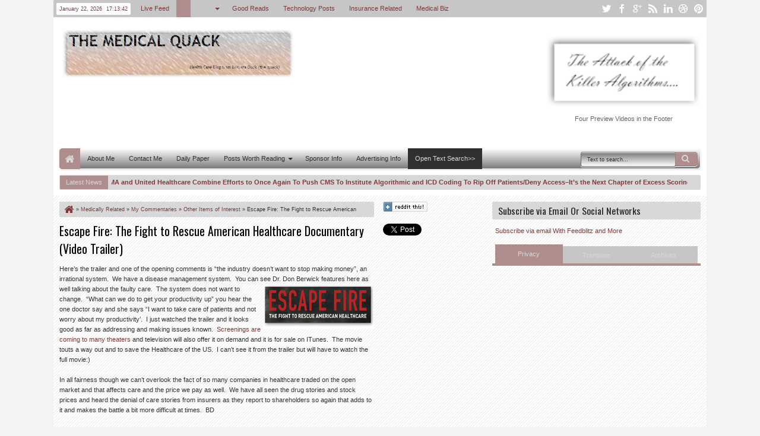

--- FILE ---
content_type: text/html; charset=utf-8
request_url: https://www.google.com/recaptcha/api2/aframe
body_size: 268
content:
<!DOCTYPE HTML><html><head><meta http-equiv="content-type" content="text/html; charset=UTF-8"></head><body><script nonce="XWCNxuTkOm3Rq0YHMUM2Kg">/** Anti-fraud and anti-abuse applications only. See google.com/recaptcha */ try{var clients={'sodar':'https://pagead2.googlesyndication.com/pagead/sodar?'};window.addEventListener("message",function(a){try{if(a.source===window.parent){var b=JSON.parse(a.data);var c=clients[b['id']];if(c){var d=document.createElement('img');d.src=c+b['params']+'&rc='+(localStorage.getItem("rc::a")?sessionStorage.getItem("rc::b"):"");window.document.body.appendChild(d);sessionStorage.setItem("rc::e",parseInt(sessionStorage.getItem("rc::e")||0)+1);localStorage.setItem("rc::h",'1769102020958');}}}catch(b){}});window.parent.postMessage("_grecaptcha_ready", "*");}catch(b){}</script></body></html>

--- FILE ---
content_type: text/javascript; charset=UTF-8
request_url: https://ducknetweb.blogspot.com/feeds/posts/default/-/Medically%20Related?max-results=5&orderby=published&alt=json-in-script&callback=jQuery183023095712371767396_1769102013186&_=1769102013546
body_size: 26135
content:
// API callback
jQuery183023095712371767396_1769102013186({"version":"1.0","encoding":"UTF-8","feed":{"xmlns":"http://www.w3.org/2005/Atom","xmlns$openSearch":"http://a9.com/-/spec/opensearchrss/1.0/","xmlns$blogger":"http://schemas.google.com/blogger/2008","xmlns$georss":"http://www.georss.org/georss","xmlns$gd":"http://schemas.google.com/g/2005","xmlns$thr":"http://purl.org/syndication/thread/1.0","id":{"$t":"tag:blogger.com,1999:blog-3741684961227307530"},"updated":{"$t":"2026-01-11T07:50:21.248-08:00"},"category":[{"term":"Medically Related"},{"term":"Other Items of Interest"},{"term":"Technology"},{"term":"Insurance"},{"term":"Pharma\/FDA News"},{"term":"My Commentaries"},{"term":"Microsoft\/Windows News"},{"term":"Personal Health Records"},{"term":"Need a Laugh"},{"term":"Tablet PCs"},{"term":"Windows Mobile"},{"term":"Interview"}],"title":{"type":"text","$t":" Medical Quack"},"subtitle":{"type":"html","$t":"Medical Quack Healthcare Blog..About the Business of Healthcare "},"link":[{"rel":"http://schemas.google.com/g/2005#feed","type":"application/atom+xml","href":"https:\/\/ducknetweb.blogspot.com\/feeds\/posts\/default"},{"rel":"self","type":"application/atom+xml","href":"https:\/\/www.blogger.com\/feeds\/3741684961227307530\/posts\/default\/-\/Medically+Related?alt=json-in-script\u0026max-results=5\u0026orderby=published"},{"rel":"alternate","type":"text/html","href":"https:\/\/ducknetweb.blogspot.com\/search\/label\/Medically%20Related"},{"rel":"hub","href":"http://pubsubhubbub.appspot.com/"},{"rel":"next","type":"application/atom+xml","href":"https:\/\/www.blogger.com\/feeds\/3741684961227307530\/posts\/default\/-\/Medically+Related\/-\/Medically+Related?alt=json-in-script\u0026start-index=6\u0026max-results=5\u0026orderby=published"}],"author":[{"name":{"$t":"Medical Quack"},"uri":{"$t":"http:\/\/www.blogger.com\/profile\/12443589277651479846"},"email":{"$t":"noreply@blogger.com"},"gd$image":{"rel":"http://schemas.google.com/g/2005#thumbnail","width":"16","height":"16","src":"https:\/\/img1.blogblog.com\/img\/b16-rounded.gif"}}],"generator":{"version":"7.00","uri":"http://www.blogger.com","$t":"Blogger"},"openSearch$totalResults":{"$t":"12443"},"openSearch$startIndex":{"$t":"1"},"openSearch$itemsPerPage":{"$t":"5"},"entry":[{"id":{"$t":"tag:blogger.com,1999:blog-3741684961227307530.post-2939280304836178969"},"published":{"$t":"2018-03-10T09:13:00.001-08:00"},"updated":{"$t":"2018-03-12T06:43:38.038-07:00"},"category":[{"scheme":"http://www.blogger.com/atom/ns#","term":"Insurance"},{"scheme":"http://www.blogger.com/atom/ns#","term":"Medically Related"},{"scheme":"http://www.blogger.com/atom/ns#","term":"My Commentaries"},{"scheme":"http://www.blogger.com/atom/ns#","term":"Pharma\/FDA News"},{"scheme":"http://www.blogger.com/atom/ns#","term":"Technology"}],"title":{"type":"text","$t":"Pharmacy Benefit Managers Are Not Much More Than “Complex Well-Greased Algorithmic Human Scoring Machines” That Deny or Allow Access To Drugs To Create\/Substantiate Big Corporate Profits"},"content":{"type":"html","$t":"\u003Cp\u003ESo let’s get down to what’s really happening here.\u0026nbsp; Once upon a time the PBM models were a different type of creature but as time moved on they became less about a better and affordable price for prescriptions and more about and algorithmic machine to create profits, hidden for the most part as we can’t see the transactions written in computer code where every execution comes along and takes their\u003Ca href=\"https:\/\/lh3.googleusercontent.com\/-cPuBknPJnJI\/WqQR9-82JAI\/AAAAAAABNMo\/9BxoYmYEPDAeO2VeUBanKlAoH7tehHiYwCHMYCw\/s1600-h\/image%255B3%255D\"\u003E\u003Cimg width=\"395\" height=\"268\" title=\"image\" align=\"right\" style=\"float: right; display: inline; background-image: none;\" alt=\"image\" src=\"https:\/\/lh3.googleusercontent.com\/-xbwHhvTEeAo\/WqQSDg_2GoI\/AAAAAAABNMs\/E_i8H8PUsT4fEPyQ_XZKR5otSvSnyMC4QCHMYCw\/image_thumb%255B1%255D?imgmax=800\" border=\"0\"\u003E\u003C\/a\u003E chunk of money.\u0026nbsp; United Healthcare created the PBM model back in 1976 under the name of \u003Ca href=\"https:\/\/en.wikipedia.org\/wiki\/Diversified_Pharmaceutical_Services\"\u003EDiversified Pharmaceuticals\u003C\/a\u003E, which ended up ultimately being purchased by Express Scripts via SmithKline Beecham.\u0026nbsp; Express Scripts also purchased another PBM a few years back called \u003Ca href=\"https:\/\/en.wikipedia.org\/wiki\/Medco_Health_Solutions\"\u003EMedco\u003C\/a\u003E, so combine all the algorithms with both companies and you end up with a massive collection of algorithmic computer code, there to create profits.\u0026nbsp; \u003C\/p\u003E\u003Cp\u003EIt was the feeling that too much corruption and price setting would occur if pharmaceutical companies owned pharmacy benefit managers so they divested themselves of the pharmacy benefit business and it got worse as the PBM businesses moved into the arena of the health insurance companies.\u0026nbsp; Initially the PBMs were supposed to work as a partner to help insurance companies control costs, but it’s far from that today.\u0026nbsp; Today all we see is a consumer “scoring” business that found out how to score you by mining and selling all your data to make big profits for the most part.\u0026nbsp; Sure there’s still drug pricing in the picture, but it’s more about what the market will bear than it is affordability.\u0026nbsp; What we have ended up with is more of a digital caste system with drugs that goes way beyond negotiating price and helps substantiate a digital caste system that is growing every year in the US.\u0026nbsp; We don’t have the algorithms and the formulas to fight back and thus as consumers and small businesses we are just mowed under by what’s taking place and we have a Congress that is flat out both too stupid to see it or has been sufficiently bought off by the big conglomerate, or both. \u003C\/p\u003E\u003Cp\u003E\u003Ca href=\"http:\/\/ducknetweb.blogspot.com\/2015\/09\/excess-scoring-of-us-consumers-us.html\"\u003E\u003Cstrong\u003EExcess Scoring of US Consumers, US Citizens-Scored into Oblivion By Proprietary Algorithms and Formulas, Never Duplicated or Tested for Accuracy-Profits of Big Business And A White House Executive Command To Continue the Abuse..\u003C\/strong\u003E\u003C\/a\u003E\u003C\/p\u003E\u003Cp\u003EIt’s hard today to even find really good journalism with the big media as they are all starving for revenue since Facebook came along with all their algorithms and functioned like a PBM to rob them of their advertising revenue so they are hanging on to what’s left on who pays for ads, and it circles right back to big pharma and health insurance companies, and nobody’s going to disturb what left of the golden goose that helps keep their doors open with new stories that give you the real picture today as they will not publish anything that will reduce what advertising revenue that they have left with anything detrimental reported about big pharma and health insurance companies.\u0026nbsp; As I wrote a while back, news rigging is here, and done with algorithmic models that write the news for them today as well.\u0026nbsp; It’s like your day trading software, you just plug in what you want and the software will write it up with a focus that you specify, or knock off news is also done this way, taking existing news and putting the bot to work t re-arrange an article (s) that’s already been written to create a new one with a bot that is smart enough to avoid any references that would create any plagiarism.\u0026nbsp; It’s the way it works, with 60% of what you read today being produced in this fashion.\u0026nbsp; \u003C\/p\u003E\u003Cp\u003E\u003Ca href=\"http:\/\/ducknetweb.blogspot.com\/2015\/04\/news-rigging-has-arrived-astroturf-and.html\"\u003E\u003Cstrong\u003ENews rigging Has Arrived! Astroturf and Manipulation of Media Messages-TED Video About “The Fake Grass Roots” Of Big Pharma and Other Campaigns That Fool and Fool Again…\u003C\/strong\u003E\u003C\/a\u003E\u003Cp\u003EComing back around to the PBM machines, these are all automated processed and you can’t see what’s really going on and it’s hard to make changes as they keep adding more layers of hidden computer code and then create a story that will dupe you into thinking that some new algorithmic processes are going to save the day for consumers, and that’s not true, the machines are there to create more profits, not a better world for us with getting our medications we need, they have a captive audience and they know it.\u0026nbsp; If thing were really working the way they said they were, we wouldn’t have news stories and legal cases like this. You take the receipts, the cost as it’s been done many times on what you pay for your prescriptions, and you end up with the same thing, algorithms that lie to you and a big media service today that supports the algorithms that lie and cheat.\u0026nbsp; It’s in your face and you can choose to look at reality or go off into a little virtual world where you convince yourself that this is just not happening, which many people do and then wonder why things are not getting any better. \u003Cp\u003E\u003Ca href=\"http:\/\/ducknetweb.blogspot.com\/2016\/10\/cigna-united-healthcare-face-class_16.html\"\u003E\u003Cstrong\u003ECigna \u0026amp; United Healthcare Face Class Action Suits-PBM Over Charging Customers for Prescriptions, OptumRX Pharmacy Benefit Management Software-“Front Running” Consumers With Killer Algorithms at the Drug Store\u003C\/strong\u003E\u003C\/a\u003E\u003Cp\u003EIt’s what I call a “One Trick Algo” world out there for consumers and the PBM business clearly leads the way in all of this with trickery used with computer code to make you think this is not the case.\u0026nbsp; It’s all about selling, mining and scoring your data to rapidly increase the rate of inequality in the US and if you think that putting another layer top will fix things, you’re back in that virtual fantasy world as you can’t keep layering computer code and algorithms on top of bad models and expect anything to change, it will only get worse, more complex and that benefits corporate America when consumers have no clue about understanding the systems we are forced to deal with today, and you are told “just keep clicking” for those miracle fixes, which of course do not exist.\u003Cp\u003E\u003Ca href=\"http:\/\/ducknetweb.blogspot.com\/2017\/04\/one-trick-algo-world-needs-to-be.html\"\u003E\u003Cstrong\u003E“One Trick Algo World” Needs to be Licensed and Indexed–Spurious Correlations “For Profit” Are Out of Control\u003C\/strong\u003E\u003C\/a\u003E\u003Cp\u003ESo there’s coupons out there for saving on your prescriptions, but did you know it’s just another pharmacy benefit manager financing the coupon?\u0026nbsp; Why do they do it?\u0026nbsp; They do it for money and data.\u0026nbsp; So as an example if your PBM is Express Scripts let’s say and you have a coupon from one of those discount card deals that will give you a better price, well it’s probably OptumRX (a wholly owned subsidiary of United Healthcare) that gives you the discount, so you’re still in the PBM game, just not the one that comes with your insurance plan to get your meds.\u0026nbsp; \u003Cp\u003EThese coupons too all have what is called a “bin” number on them just like your insurance plan has and you can easily do a “bin” number search on the internet to see who’s financing the discount of your prescription.\u0026nbsp; Drug stores have to pay a fee for the privilege of filling your prescription when a PBM card or discount is used and it’s called a DIR fee, and these get big as they do not all occur at the time of your transaction either.\u0026nbsp; When you ask for a “cash” discount from an independent pharmacy the drug store gets to avoid this fee and can keep more of the revenue and not have to give it to the PBM.\u0026nbsp; The DIR fees are yet another profit producing algorithmic machine of their own accord.\u0026nbsp; Recently it was discovered that Caremark was charging their own CVS drug stores a much smaller fee than what was being levied on other drug stores where Caremark is the patient’s PBM, so this gets very involved with quants and analysts figuring how much profit they can make with these fees.\u0026nbsp; Recently it was reported that the auditors at Publix Warehouse asked about the $25 Million\u003Cimg width=\"182\" height=\"208\" align=\"right\" style=\"float: right; display: inline;\" src=\"http:\/\/lh3.googleusercontent.com\/-XHSvyCC6Ly0\/Vi7i2iz25hI\/AAAAAAABMkY\/pP9kI46N7qE\/image%25255B8%25255D.png?imgmax=800\"\u003E Dollar DIR fees they had to pay, they didn’t know what they were and that’s a big charge so even the big corporations are getting screwed by the PBMs with these fees just to be able to fill your prescription.\u0026nbsp; What a big profit making algorithmic machine, is it not?\u003Cp\u003ESo if you have one of those cards, the one getting the big profits are the company names attached to that “bin” number folks.\u0026nbsp; A lot of pharmacists if you give them the chance will match that price or even give you a better price with cash, as both you and the pharmacist win that way versus having the PBM monster algorithms charging in to get their cut.\u0026nbsp; Now we have Cigna wanting to buy Express Scripts so they can be liked United Healthcare and keep all that money, but there’s only one problem with Cigna being late to the dance here and that’s the fact that Cigna had a 10 year PBM agreement with PBM Catamaran which was bought by OptumRX (UNH) and there’s 5 years left, so no Express Scripts for those insured by Cigna, you have 5 more years of OptumRX unless they cut some kind of a deal and pay United Healthcare a boat load of money.\u0026nbsp; Right now Cigna needs a bond sale to be able to buy Express Scripts as they don’t have enough money, so when’s that going to take place?\u0026nbsp; I wrote this article back in 2015 when OptumRX bought Catamaran and few folks seem to be aware of this as they are too busy with their little virtual worlds of Facebook Follies and playing games I think. \u003Cp\u003E\u003Ca href=\"http:\/\/ducknetweb.blogspot.com\/2015\/10\/if-you-are-insured-by-cigna-guess-what.html\"\u003E\u003Cstrong\u003EIf You Are Insured by Cigna, Guess What You Have a New Pharmacy Benefit Manager Named United Healthcare\u003C\/strong\u003E\u003C\/a\u003E\u003Cp\u003E\u003Ca href=\"http:\/\/ducknetweb.blogspot.com\/2015\/03\/united-healthcare-buys-catamaran.html\"\u003E\u003Cstrong\u003EUnited Healthcare Buys Catamaran Pharmacy Benefit Manager Just As the PBM Gets Hit With A Class Action Lawsuit For Low Balling Pharmacy Reimbursements..And More Patient Data to Sell and Analyze For Profit\u003C\/strong\u003E\u003C\/a\u003E\u003C\/p\u003E\u003Cp\u003EActually Express Scripts uses a lot of OptumRX algorithms already and has since 2010 with their bogus\u003Cimg align=\"right\" style=\"float: right; display: inline;\" src=\"http:\/\/lh3.googleusercontent.com\/-WTU_WavuGLg\/VYjYaFce1MI\/AAAAAAABMZA\/DCNNtafnZm8\/image%25255B8%25255D.png?imgmax=800\"\u003E black box scoring metrics, so yeah they’re already connected at the algorithms you could say.\u0026nbsp; \u003Cp\u003E\u003Ca href=\"http:\/\/ducknetweb.blogspot.com\/2010\/10\/express-scripts-new-program-to-contact.html\"\u003E\u003Cstrong\u003EExpress Scripts- New Program to Contact and Predict Patients Who May Not Be Taking Their Medicine Based On Ingenix Algorithms–We Want the Revenue Please Don’t Stop\u003C\/strong\u003E\u003C\/a\u003E\u003C\/p\u003E\u003Cp\u003EAnd here it is a few years later, revisited to see what kind of a bogus data selling\/mining business Express Scripts created with those Ingenix (Optum) algorithms, quite the deal when you are scored on bogus metrics every time you fill a prescription.\u0026nbsp; Are you a man seeing a female MD, whoops that’s bad and do you have kids at home, that’s bad too as they will distract you from taking your meds.\u0026nbsp; These companies get away with this crap and sell those scores to insurers right and left.\u0026nbsp; So the choice is yours to start reading up and not being so stupid and speaking out and realize it’s an algorithmic computer code service that is running all of this. \u003Cp\u003E\u003Ca href=\"http:\/\/ducknetweb.blogspot.com\/2015\/06\/medication-adherence-predictions-enter.html\"\u003E\u003Cstrong\u003EMedication Adherence Predictions Enter the World of Quantitated Justifications For Things That Are Just Not True, Members of the Proprietary “Code Hosing” Clubs Out There Destroying Your Privacy\u003C\/strong\u003E\u003C\/a\u003E\u003C\/p\u003E\u003Cp\u003EDid you know FICO buys all this scoring data from PBMs and sells it too?\u0026nbsp; Sure they want to cash in and mix t\u003Cimg width=\"340\" height=\"282\" align=\"right\" style=\"float: right; display: inline;\" src=\"http:\/\/lh3.googleusercontent.com\/-U0fHNHM3Vvo\/VYjYc7peUgI\/AAAAAAABMZI\/N5v7HrnJd2c\/image%25255B3%25255D.png?imgmax=800\"\u003Ehis crap in with your credit scores!\u0026nbsp; Please get angry about this and start speaking up as the well greased algorithmic machines are taking over your meds every way they can.\u0026nbsp; Big pharma buys these scores too and if they can show that folks aren’t really taking their meds with a bunch of bogus stats, it helps them keep the prices high with their political campaigns for profit as they come back with arguments that patients are not taking their meds so why should they offer them for less!\u0026nbsp;\u0026nbsp; Look at the image from Express Scripts, they want to make the patients the problem!\u0026nbsp; Non-adherence is not a disease to be cured, it’s the price of the drugs that adds to people not taking their drugs, wake up to the scam for bigger profits.\u0026nbsp; \u003Cp\u003E\u003Ca href=\"http:\/\/ducknetweb.blogspot.com\/2014\/06\/fico-medication-adherence-scoring.html\"\u003E\u003Cstrong\u003EFICO Medication Adherence Scoring Should Be Banned As It’s Quantitated Justifications for Profit That Hurts US Consumers Using Proprietary Algorithms That Cannot Be Replicated For Accuracy or Audited\u003C\/strong\u003E\u003C\/a\u003E\u003C\/p\u003E\u003Cp\u003E\u003Cstrong\u003EIt’s pretty wild is it not that Express Scripts decided to turn medication adherence into a disease!\u0026nbsp; It’s not a disease at all.\u003C\/strong\u003E\u0026nbsp; They want you to think of it like you have cancer, diabetes, etc.\u0026nbsp; Beware of PBM marketing for profit.\u0026nbsp; \u003Cp\u003EBe aware too of the next step of the PBM algorithms for profit, connecting coupons to your medical records.\u0026nbsp; This is promoted to doctors to provide you with an e-coupon that goes directly to the pharmacy in lieu of using your PBM discount.\u0026nbsp; When this is done electronically, you cannot ask for a cash discount from the drug store as the price is locked in and the drug store is electronically stuck with the DIR fee to pay that I discussed above.\u0026nbsp; If you are offered one of these, have the doctor print it out and give the drug store a chance to match it with a cash discount instead of sticking it to the drug store.\u0026nbsp; See how these algorithms for profit work and you had no idea at all.\u0026nbsp; It’s PBM wars you could say as if you don’t use your PBM for your script, or you don’t have one, by using a coupon, a DIR fee is created for the drug store to pay down the road and cha ching, cha ching they make some money. \u003Cimg align=\"right\" style=\"float: right; display: inline;\" src=\"https:\/\/lh3.googleusercontent.com\/-3vUPXlYry8E\/WUtNkuod6xI\/AAAAAAABM5U\/RBTZvIgihuwzV9mJkE-v1WQA66bHnFg4wCHMYCw\/image_thumb%255B5%255D?imgmax=800\"\u003E\u0026nbsp;\u003Cstrong\u003EPBMs\u0026nbsp; want no prescription filled without a PBM getting a DIR fee attached in the overall performance standards levied on the pharmacy. \u003C\/strong\u003E\u003Cp\u003E\u003Ca href=\"http:\/\/ducknetweb.blogspot.com\/2017\/06\/pharmacy-benefit-managers-invade.html\"\u003E\u003Cstrong\u003EPharmacy Benefit Managers Invade Medical Records and Electronically Connect Cash Patients to RX Discount Cards-OptimizeRX-to SingleCare to OptumRX\u003C\/strong\u003E\u003C\/a\u003E\u003Cp\u003EActually if you pay cash the PBMs come knocking at the door of the drug stores in time as well if they can’t track a credit card transaction or one of these coupon things, along with any other data supporting a purchase and you’ll be labeled a non compliant outlier if you use cash as well.\u0026nbsp; Get a load of that as the pharmacists at the drug stores get presented with lists of patients who are not compliant, only because they pay cash.\u0026nbsp; See how these black box analytics are really bogus!\u0026nbsp; PBMs are right in there pushing the war on cash.\u0026nbsp; Too many cash clients make the drug store look bad, which is ridiculous!\u0026nbsp; \u003Cp\u003E\u003Ca href=\"http:\/\/ducknetweb.blogspot.com\/2015\/07\/patients-who-pay-cash-when-filling.html\"\u003E\u003Cstrong\u003EPatients Who Pay “Cash” When Filling Prescriptions Are Now Called “Outliers, Pharmacists Required to Fix Outliers as They Show Up As Non Medication Adherence Compliant With 5 Star Systems Full of Flawed Data…\u003C\/strong\u003E\u003C\/a\u003E\u003Cp\u003EI have quite a few more posts in the archives of this blog that explain a lot of this as well, read them and learn up as when you hear laws and rules are being created to control the costs of medications today, just laugh like I do at those attempts as they are fruitless and Congress is way too stupid to understand how the well greased PBM algorithmic machines work, as you can’t change the machines with verbiage and expect any changed outcome, corporate America just codes around the verbiage and cheats if they want as the code and algorithms are all locked up in black boxes which nobody except the PBM has access to, so as long as they can tell a story that their code is complaint with verbiage, the nightmare lives on and nothing gets changed and they’ll keep telling you to go hang out in your little virtual worlds of the Facebook Follies and the likes to speak out.\u0026nbsp; Nobody listens to any of that anymore as well, it’s just a place to vent and you get trapped in their well greased algorithmic machines as well.\u0026nbsp; Here’s a big part of the problem. \u003C\/p\u003E\u003Cp\u003E\u003Ca href=\"http:\/\/ducknetweb.blogspot.com\/2015\/06\/virtual-world-values-and-real-world-we.html\"\u003E\u003Cstrong\u003EVirtual World Values and The Real World, We Have A Big Problem: People Can’t Tell the Difference Anymore as Perceptual Madness Grows to Further Accelerate Inequality…\u003C\/strong\u003E\u003C\/a\u003E\u003C\/p\u003E\u003Cp\u003E\u003Ca href=\"http:\/\/ducknetweb.blogspot.com\/2015\/05\/privacy-duping-of-america-intangible.html\"\u003E\u003Cstrong\u003EPrivacy Duping of America-The Intangible Threat Model Has Changed Significantly-Companies Hide The Code On the Web, $180 Billion Dollar A Year Business, Welcome to The Duperville World of Inequality..\u003C\/strong\u003E\u003C\/a\u003E\u003C\/p\u003E\u003Cp\u003ESo in closing I hope helped make the case and explained a bit more about the well greased PBM algorithmic machines that are in control out there, and the only way to do anything is to dump some of these black boxes and furthermore get to see their code that’s patented and running everything.\u0026nbsp; Until something is done is, no laws, rules, etc. will have much impact, they just call in their quants and code around it.\u0026nbsp; You can hear more of that from a presentation I did a few months ago where I spoke and spelled a lot of this out at a big doctor convention.\u0026nbsp; Here’s a spoiler screen to the right…how do you like that patent?\u0026nbsp; Time to wake up dupes and speak up. BD\u003Cp\u003E\u003Cstrong\u003E\u003Ca href=\"http:\/\/ducknetweb.blogspot.com\/2017\/11\/algorithms-scoring-metrics-privacy-and.html\"\u003EAlgorithms, Scoring Metrics, Privacy and more in today’s Healthcare business world–The Healthcare Algo Cartel\u003C\/a\u003E\u003C\/strong\u003E"},"link":[{"rel":"replies","type":"application/atom+xml","href":"https:\/\/ducknetweb.blogspot.com\/feeds\/2939280304836178969\/comments\/default","title":"Post Comments"},{"rel":"replies","type":"text/html","href":"https:\/\/ducknetweb.blogspot.com\/2018\/03\/pharmacy-benefit-managers-are-not-much.html#comment-form","title":"0 Comments"},{"rel":"edit","type":"application/atom+xml","href":"https:\/\/www.blogger.com\/feeds\/3741684961227307530\/posts\/default\/2939280304836178969"},{"rel":"self","type":"application/atom+xml","href":"https:\/\/www.blogger.com\/feeds\/3741684961227307530\/posts\/default\/2939280304836178969"},{"rel":"alternate","type":"text/html","href":"https:\/\/ducknetweb.blogspot.com\/2018\/03\/pharmacy-benefit-managers-are-not-much.html","title":"Pharmacy Benefit Managers Are Not Much More Than “Complex Well-Greased Algorithmic Human Scoring Machines” That Deny or Allow Access To Drugs To Create\/Substantiate Big Corporate Profits"}],"author":[{"name":{"$t":"Medical Quack"},"uri":{"$t":"http:\/\/www.blogger.com\/profile\/12443589277651479846"},"email":{"$t":"noreply@blogger.com"},"gd$image":{"rel":"http://schemas.google.com/g/2005#thumbnail","width":"16","height":"16","src":"https:\/\/img1.blogblog.com\/img\/b16-rounded.gif"}}],"media$thumbnail":{"xmlns$media":"http://search.yahoo.com/mrss/","url":"https:\/\/lh3.googleusercontent.com\/-xbwHhvTEeAo\/WqQSDg_2GoI\/AAAAAAABNMs\/E_i8H8PUsT4fEPyQ_XZKR5otSvSnyMC4QCHMYCw\/s72-c\/image_thumb%255B1%255D?imgmax=800","height":"72","width":"72"},"thr$total":{"$t":"0"}},{"id":{"$t":"tag:blogger.com,1999:blog-3741684961227307530.post-5192817592547658015"},"published":{"$t":"2017-12-27T19:45:00.001-08:00"},"updated":{"$t":"2017-12-27T19:45:53.779-08:00"},"category":[{"scheme":"http://www.blogger.com/atom/ns#","term":"Insurance"},{"scheme":"http://www.blogger.com/atom/ns#","term":"Medically Related"},{"scheme":"http://www.blogger.com/atom/ns#","term":"My Commentaries"},{"scheme":"http://www.blogger.com/atom/ns#","term":"Other Items of Interest"}],"title":{"type":"text","$t":"Optum\/United Healthcare Quietly Sold Optum Hospice to Compassus in December of 2016-And Compassus Is Now Contracted Under Optum Services to Manage the Facilities, Services and Provide the OptumCare Doctors"},"content":{"type":"html","$t":"\u003Cp\u003EOptum certainly kept this very quiet when they sold their hospice facilities to Compassus and I don’t think they even told their own investors.\u0026nbsp;\u0026nbsp; I could not locate any SEC 10k filings or even a Form D from a search I did and this sale took place a year ago.\u0026nbsp;\u0026nbsp; Optum is not not out of this business though, they want to manage it instead, just as they manage surgeons and physicians with \u003Ca href=\"http:\/\/scasurgery.com\/about-us\/overview-history\/\"\u003ESurgical Care Affiliates\u003C\/a\u003E and \u003Ca href=\"https:\/\/professionals.optumcare.com\/engagement\/ways-engage.html\"\u003EOptumCare doctors.\u003C\/a\u003E\u0026nbsp; The worst nightmare for those in hospice has come true, the thought of Optum utilization managers prowling around Compassus Hospice facilities as they intend now to use Optum Hospice Services to manage them.\u0026nbsp; The old webpage of Optum Hospice is now gone as well, and has been replaced with \u003Ca href=\"https:\/\/www.optumcare.com\/services\/advanced-care\/hospice-care.html\"\u003Ea page featuring “hospice services”.\u003C\/a\u003E\u0026nbsp; \u003Cp\u003E\u003Cstrong\u003EHospice care by the algorithms is what we are looking at here\u003C\/strong\u003E with even \u003Cstrong\u003Emore undue and not proven analytical scoring of patients taking place at their last days of their lives.\u003C\/strong\u003E\u0026nbsp; I think the screen from this Compasssus PowerPoint presentation on the revenue growth here tells the story of what this company’s (Compassus) goals are revenue and not patient care being the first priority.\u0026nbsp; You can see the other hospice services Compassus has acquired as well as Optum.\u0026nbsp; Their goal here is to create a model (made up of algorithmic functions) to design care for those patients in hospice services.\u0026nbsp; One might also guess that OptumRX will be the PBM of choice for these hospice facilities as well, all part of United Healthcare.\u0026nbsp; \u003Cp\u003E\u003Ca href=\"https:\/\/lh3.googleusercontent.com\/-LSWkyVfbQJs\/WkRo6lqLWII\/AAAAAAABNLs\/IMG1_i-ODDQ0DaBzL6WSN_SaBCrhGYWBwCHMYCw\/s1600-h\/clip_image001%255B5%255D\"\u003E\u003Cimg width=\"484\" height=\"375\" title=\"clip_image001\" style=\"border: 0px currentcolor; border-image: none; display: inline; background-image: none;\" alt=\"clip_image001\" src=\"https:\/\/lh3.googleusercontent.com\/-SDAuZcM7UR8\/WkRo7LyDOTI\/AAAAAAABNLw\/LrsMIKAW_sgg5aGPcdTXp8BoVb06Ki8OACHMYCw\/clip_image001_thumb%255B2%255D?imgmax=800\" border=\"0\"\u003E\u003C\/a\u003E\u003Cp\u003EAnd here’s the management plan as you can see below with touting the Optum Partnership.\u0026nbsp; Compassus is owned by private equity firms,\u0026nbsp; Formation Capital and Audax Private Equity.\u0026nbsp; Private equity firms are currently draining the money out of nursing homes too, look at Kindred and HCR Manor (the one that Carlyle just walked away from as they couldn’t bleed it anymore).\u0026nbsp;\u0026nbsp; With Kindred being purchased by Humana and two private equity firms, we can just assume that Humana is in there to make money from their Humana PBM from the drugs prescribed with the hospice services and the 2 private equity firms might be looking for any assets they can find to drain to line their own pockets, so that future there for patients and their care seems to look somewhat dim.\u0026nbsp; The real estate assets seem like they are always the first to be sold off, to leave the hospice and nursing home locations as “renters” for their facilities with high monthly payments, sometimes to another private equity firm held company that owns the properties.\u0026nbsp; \u003Cp\u003E\u003Ca href=\"https:\/\/lh3.googleusercontent.com\/-96iGJxvNg3k\/WkRo7tDBq1I\/AAAAAAABNL0\/6l4tab1BWvQO5UUAD2oUoRshBd-O2OubACHMYCw\/s1600-h\/clip_image002%255B5%255D\"\u003E\u003Cimg width=\"493\" height=\"368\" title=\"clip_image002\" style=\"border: 0px currentcolor; border-image: none; display: inline; background-image: none;\" alt=\"clip_image002\" src=\"https:\/\/lh3.googleusercontent.com\/-ot6vXGW653M\/WkRo8F_lVWI\/AAAAAAABNL4\/h2LNHKE58xY08HNQr91HmUPTzjNQzYqdACHMYCw\/clip_image002_thumb%255B2%255D?imgmax=800\" border=\"0\"\u003E\u003C\/a\u003E\u003Cp\u003ESo after private equity has finished bleeding\u0026nbsp; US retailers to the point of bankruptcy, is this is the next level, nursing homes and hospice services for the next asset drain?\u0026nbsp; It certainly is beginning to look like it.\u0026nbsp; Unlike the retailer asset bleed, this time we are dealing with people’s lives and a big potential for patient endangerment, all for the sakes of the private equity companies being able to put more money in their own pockets.\u003Cp\u003EAgain, one has to wonder why this was kept secret and given no press at all, and it’s only now that the facilities themselves are making the name changes that this has come to light.\u0026nbsp; I would search out a non profit for a family member for sure versus this hospice for profit group here, as that’s what hospice should be, for the patient and not come with a profit portfolio at the starting gate.\u0026nbsp; BD "},"link":[{"rel":"replies","type":"application/atom+xml","href":"https:\/\/ducknetweb.blogspot.com\/feeds\/5192817592547658015\/comments\/default","title":"Post Comments"},{"rel":"replies","type":"text/html","href":"https:\/\/ducknetweb.blogspot.com\/2017\/12\/optumunited-healthcare-quietly-sold.html#comment-form","title":"0 Comments"},{"rel":"edit","type":"application/atom+xml","href":"https:\/\/www.blogger.com\/feeds\/3741684961227307530\/posts\/default\/5192817592547658015"},{"rel":"self","type":"application/atom+xml","href":"https:\/\/www.blogger.com\/feeds\/3741684961227307530\/posts\/default\/5192817592547658015"},{"rel":"alternate","type":"text/html","href":"https:\/\/ducknetweb.blogspot.com\/2017\/12\/optumunited-healthcare-quietly-sold.html","title":"Optum\/United Healthcare Quietly Sold Optum Hospice to Compassus in December of 2016-And Compassus Is Now Contracted Under Optum Services to Manage the Facilities, Services and Provide the OptumCare Doctors"}],"author":[{"name":{"$t":"Medical Quack"},"uri":{"$t":"http:\/\/www.blogger.com\/profile\/12443589277651479846"},"email":{"$t":"noreply@blogger.com"},"gd$image":{"rel":"http://schemas.google.com/g/2005#thumbnail","width":"16","height":"16","src":"https:\/\/img1.blogblog.com\/img\/b16-rounded.gif"}}],"media$thumbnail":{"xmlns$media":"http://search.yahoo.com/mrss/","url":"https:\/\/lh3.googleusercontent.com\/-SDAuZcM7UR8\/WkRo7LyDOTI\/AAAAAAABNLw\/LrsMIKAW_sgg5aGPcdTXp8BoVb06Ki8OACHMYCw\/s72-c\/clip_image001_thumb%255B2%255D?imgmax=800","height":"72","width":"72"},"thr$total":{"$t":"0"}},{"id":{"$t":"tag:blogger.com,1999:blog-3741684961227307530.post-2806578274004993046"},"published":{"$t":"2017-11-19T12:49:00.001-08:00"},"updated":{"$t":"2017-11-19T12:49:28.168-08:00"},"category":[{"scheme":"http://www.blogger.com/atom/ns#","term":"Insurance"},{"scheme":"http://www.blogger.com/atom/ns#","term":"Medically Related"},{"scheme":"http://www.blogger.com/atom/ns#","term":"My Commentaries"},{"scheme":"http://www.blogger.com/atom/ns#","term":"Other Items of Interest"},{"scheme":"http://www.blogger.com/atom/ns#","term":"Pharma\/FDA News"},{"scheme":"http://www.blogger.com/atom/ns#","term":"Technology"}],"title":{"type":"text","$t":"Algorithms, Scoring Metrics, Privacy and more in today’s Healthcare business world–The Healthcare Algo Cartel"},"content":{"type":"html","$t":"\u003Cp\u003EThis is a video of a recent presentation I did at the 74th Annual AAPS (American Association of Physicians and Surgeons) meeting.\u0026nbsp; I don’t do too much blogging anymore as I don’t want to be confused with all the “junk” news out there but thought this is worth a look and listen for all.\u003C\/p\u003E\u003Cp\u003EThe presentation was initially intended for a physician crowd, but after I thought about it, consumers can learn a lot from this as well.\u0026nbsp; We have too many folks today \u003Ca href=\"http:\/\/ducknetweb.blogspot.com\/2015\/06\/virtual-world-values-and-real-world-we.html\"\u003Echoosing “virtual” values and getting lost in the real world and don’t realize\u003C\/a\u003E what goes on behind the scenes, and it’s a lot, things you can’t see rising from corporate America to gain control of us lesser valued serfs it seems.\u003Ca href=\"https:\/\/lh3.googleusercontent.com\/-x9TT-P6Qjsc\/WhHuVDVWncI\/AAAAAAABM6k\/xN1ufLdHrMM8gaJiMxDf4aNpcDKifKFoACHMYCw\/s1600-h\/Optum_moneyball%255B4%255D\"\u003E\u003Cimg width=\"207\" height=\"149\" title=\"Optum_moneyball\" align=\"right\" style=\"border: 0px currentcolor; border-image: none; float: right; display: inline; background-image: none;\" alt=\"Optum_moneyball\" src=\"https:\/\/lh3.googleusercontent.com\/-NMTC07Amu2I\/WhHuVoIroiI\/AAAAAAABM6o\/74SyRudsU7IGGN1PBCMVEbp4DoYGFY9sACHMYCw\/Optum_moneyball_thumb%255B2%255D?imgmax=800\" border=\"0\"\u003E\u003C\/a\u003E\u003C\/p\u003E\u003Cp\u003EEvery direction you turn today, somebody is \u003Ca href=\"http:\/\/ducknetweb.blogspot.com\/2015\/09\/excess-scoring-of-us-consumers-us.html\"\u003Emining up some behavior data and scoring you today, so we have so many scores\u003C\/a\u003E, and many of them secret, who knows what value some big corporation or government is putting on our head today?\u0026nbsp; I’ve been writing about this for years and unfortunately we have gone beyond just good production software that helps us in life and in doing our jobs into a somewhat digital caste system.\u0026nbsp; I used to write software and this is my attempt here to let the average consumer know more about what’s really taking place out there.\u0026nbsp; I thought the Obama administration was getting way too virtual, but it seems the new Trump administration is just as bad with not seeing the real world and embracing virtual world values as well, so I guess it doesn’t matter which person or party is in control out there today, \u003Cstrong\u003Ethey don’t like the ugly real world \u003C\/strong\u003Eand keep pushing virtual values on all of us to keep consumers in the dark.\u003C\/p\u003E\u003Cp\u003EI call it a \u003Ca href=\"http:\/\/ducknetweb.blogspot.com\/2017\/04\/one-trick-algo-world-needs-to-be.html\"\u003E“One Trick Algo” world\u003C\/a\u003E and that’s what you’re getting too often out there today, some algorithms and computer code, written by corporate America to profit that tricks you into things you would rather not do if you knew the whole story.\u0026nbsp; I call this \u003Ca href=\"http:\/\/ducknetweb.blogspot.com\/2015\/06\/operation-perception-deception-into.html\"\u003E“Operation Perception Deception”,\u003C\/a\u003E which was a post I wrote back in 2015 and sadly it’s getting bigger every day.\u0026nbsp; So take a look and see what’s going on behind the scenes in healthcare, and don’t deceive yourself too badly with virtual values as people can’t seem to be able to tell the difference anymore.\u0026nbsp; BD\u003C\/p\u003E\u003Cp\u003E\u003Ciframe width=\"560\" height=\"315\" src=\"https:\/\/www.youtube.com\/embed\/vKBMXQXWvvs?rel=0\" frameborder=\"0\" allowfullscreen=\"\"\u003E\u003C\/iframe\u003E\u003C\/p\u003E"},"link":[{"rel":"replies","type":"application/atom+xml","href":"https:\/\/ducknetweb.blogspot.com\/feeds\/2806578274004993046\/comments\/default","title":"Post Comments"},{"rel":"replies","type":"text/html","href":"https:\/\/ducknetweb.blogspot.com\/2017\/11\/algorithms-scoring-metrics-privacy-and.html#comment-form","title":"0 Comments"},{"rel":"edit","type":"application/atom+xml","href":"https:\/\/www.blogger.com\/feeds\/3741684961227307530\/posts\/default\/2806578274004993046"},{"rel":"self","type":"application/atom+xml","href":"https:\/\/www.blogger.com\/feeds\/3741684961227307530\/posts\/default\/2806578274004993046"},{"rel":"alternate","type":"text/html","href":"https:\/\/ducknetweb.blogspot.com\/2017\/11\/algorithms-scoring-metrics-privacy-and.html","title":"Algorithms, Scoring Metrics, Privacy and more in today’s Healthcare business world–The Healthcare Algo Cartel"}],"author":[{"name":{"$t":"Medical Quack"},"uri":{"$t":"http:\/\/www.blogger.com\/profile\/12443589277651479846"},"email":{"$t":"noreply@blogger.com"},"gd$image":{"rel":"http://schemas.google.com/g/2005#thumbnail","width":"16","height":"16","src":"https:\/\/img1.blogblog.com\/img\/b16-rounded.gif"}}],"media$thumbnail":{"xmlns$media":"http://search.yahoo.com/mrss/","url":"https:\/\/lh3.googleusercontent.com\/-NMTC07Amu2I\/WhHuVoIroiI\/AAAAAAABM6o\/74SyRudsU7IGGN1PBCMVEbp4DoYGFY9sACHMYCw\/s72-c\/Optum_moneyball_thumb%255B2%255D?imgmax=800","height":"72","width":"72"},"thr$total":{"$t":"0"}},{"id":{"$t":"tag:blogger.com,1999:blog-3741684961227307530.post-1028006837311281852"},"published":{"$t":"2017-06-21T21:54:00.001-07:00"},"updated":{"$t":"2017-06-21T23:10:35.635-07:00"},"category":[{"scheme":"http://www.blogger.com/atom/ns#","term":"Insurance"},{"scheme":"http://www.blogger.com/atom/ns#","term":"Medically Related"},{"scheme":"http://www.blogger.com/atom/ns#","term":"My Commentaries"},{"scheme":"http://www.blogger.com/atom/ns#","term":"Other Items of Interest"}],"title":{"type":"text","$t":"Pharmacy Benefit Managers Invade Medical Records and Electronically Connect Cash Patients to RX Discount Cards-OptimizeRX-to SingleCare to OptumRX"},"content":{"type":"html","$t":"\u003Cp\u003EThis should not really come as a big surprise as what hasn’t the pharmacy benefit managment business touched?\u0026nbsp; So what is \u003Ca href=\"http:\/\/www.optimizerx.com\/partners\/\"\u003EOptimizeRX\u003C\/a\u003E?\u0026nbsp; Most have probably not heard of this software but it is a connect to EMRs that will send your prescription right to the pharmacy.\u0026nbsp; Oh, now you say, well \u003Ca href=\"https:\/\/lh3.googleusercontent.com\/-Z88dYoMA-lE\/WUtNjFKWRaI\/AAAAAAABM5I\/DnLHsZ4f5Kc_UhJvDVujRB362nFI4QcGQCHMYCw\/s1600-h\/image%255B26%255D\"\u003E\u003Cimg width=\"425\" height=\"239\" title=\"image\" align=\"right\" style=\"border: 0px currentcolor; border-image: none; float: right; display: inline; background-image: none;\" alt=\"image\" src=\"https:\/\/lh3.googleusercontent.com\/-6all7ydUdJk\/WUtNjjNjIqI\/AAAAAAABM5M\/AsgzJfXMhSUXqgAhw8vBHIPiyG3XG91mQCHMYCw\/image_thumb%255B16%255D?imgmax=800\" border=\"0\"\u003E\u003C\/a\u003Ethe PBMs do that and they do but what they have been missing is a way to collect data on patients who are not using their PBM prescription card or those who do not have one.\u0026nbsp; It’s all about getting more data about you to “score” and of course sell those scores to insurers and other interested parties.\u0026nbsp; Once the pharmacy has the transaction, it does not fall under HIPAA rules as it’s a prescription, linked to an EMR to provide a transaction.\u0026nbsp; As we all know, your medications in an EHR are protected but again, I’ll repeat this for those who still think HIPAA is covered at the pharmacy, it is not.\u0026nbsp; It’s been a sore spot for years with privacy.\u003C\/p\u003E\u003Cp\u003EIf your doctor is using one of the medical records systems in the image at the right, they are partners with OptimizerRX.\u0026nbsp; From the website:\u003C\/p\u003E\u003Cp\u003E\u003Cem\u003E“OptimizeRx® has developed an extensive network of EHR and eRx platform partners*, as well as partnerships with media and creative agencies, making it easy for marketers to achieve excellent reach with their HCP customers. View the partner network information below for details. EHR and eRx partners benefit from the partnership by adding OptimizeRx’s suite of services seamlessly into their platforms, providing relevant patient support, patient education and other services that are welcomed by their HCP customers. Integrating OptimizeRx into an EHR or eRx platform is simple and easy, and can usually be completed in less than eight hours!”\u003C\/em\u003E\u003C\/p\u003E\u003Ca href=\"https:\/\/lh3.googleusercontent.com\/-_fvfQvtrHq8\/WUtNkCM3FNI\/AAAAAAABM5Q\/IpzZdpjtIMI_oogPqj3C48GwrK2kTy9mACHMYCw\/s1600-h\/image%255B9%255D\"\u003E\u003Cimg width=\"485\" height=\"234\" title=\"image\" align=\"right\" style=\"float: right; display: inline;\" alt=\"image\" src=\"https:\/\/lh3.googleusercontent.com\/-3vUPXlYry8E\/WUtNkuod6xI\/AAAAAAABM5U\/RBTZvIgihuwzV9mJkE-v1WQA66bHnFg4wCHMYCw\/image_thumb%255B5%255D?imgmax=800\"\u003E\u003Cbr\u003E\u003C\/a\u003E\u003Cp\u003EDid you catch this, it’s about marketing and at least they say as much.\u0026nbsp; When you look at the executive page, you’ll find most of these folks came from the pharmaceutical business.\u0026nbsp; Here’s another screenshot to “auto send” the prescription along with the RX pricing information direct to a pharmacy.\u0026nbsp; What this means is the price is locked in and a pharmacist has to honor that as it’s aready in the data base, precluding the availability to offer a cheaper discount.\u0026nbsp; Certainly it appears to make it easier for the patient, but is it the best price?\u0026nbsp; We don’t know.\u0026nbsp; In addition, the providers can print a coupon for those who say “no, don’t do that’.\u0026nbsp; \u003C\/p\u003E\u003Cp\u003EThis RX discount card also can text and email you.\u0026nbsp; So there you go, it’s all about the data that drug companies and PBMs want on folks not using their PBM discounts.\u0026nbsp; If you let the MD do the auto send, you’re stuck with that price and can’t compare.\u0026nbsp; There’s this little item I wrote about a while back about medication adherence prediction compliance and if you are not aware of this game, read the link below and this has been around for a while and was originally created with Ingenix (OptumRX now) algorithms that goes back to 2010 when Express Scripts put out a press release on how they were going to score you, and they all do that now.\u0026nbsp; This is some real flawed information too as the 300 metrics used have zero to do with taking meds.\u0026nbsp; You get a bad nick for example if you are a male seeing a female MD and so on.\u0026nbsp; This is not science, it’s behavior bullshit that at best may show trending.\u0026nbsp; So this OptimizerRX is software to use the EMR to drag in the so called “Outliers” who pay cash and are not using a PBM discount.\u0026nbsp; Part of the job of a pharmacist today is to identify their outliers and fix them, but if the data is flawed and they pay cash, it’s just a bunch of flawed data.\u003Ca href=\"https:\/\/lh3.googleusercontent.com\/-yF_FY0XQgcw\/WUtNk1SMpGI\/AAAAAAABM5Y\/L9MUzQKDY9YARDJsGOc1bhdo3gGyDrX4wCHMYCw\/s1600-h\/image%255B14%255D\"\u003E\u003Cimg width=\"269\" height=\"64\" title=\"image\" align=\"right\" style=\"border: 0px currentcolor; border-image: none; float: right; display: inline; background-image: none;\" alt=\"image\" src=\"https:\/\/lh3.googleusercontent.com\/-L0HcjNXeAH4\/WUtNlFYX6rI\/AAAAAAABM5c\/pq3oOHbb70MF6VuyEhQghcUGmK3hkC8ggCHMYCw\/image_thumb%255B8%255D?imgmax=800\" border=\"0\"\u003E\u003C\/a\u003E\u003C\/p\u003E\u003Cp\u003E\u003Ca href=\"http:\/\/ducknetweb.blogspot.com\/2015\/07\/patients-who-pay-cash-when-filling.html\"\u003E\u003Cfont size=\"2\"\u003EPatients Who Pay “Cash” When Filling Prescriptions Are Now Called “outliers, Pharmacists Required to Fix outliers as They Show Up As Non Medication Adherence Compliant With 5 Star Systems Full of Flawed Data…\u003C\/font\u003E\u003C\/a\u003E\u003Cp\u003E\u003Ca href=\"http:\/\/ducknetweb.blogspot.com\/2015\/06\/medication-adherence-predictions-enter.html\"\u003E\u003Cfont size=\"2\"\u003EMedication Adherence Predictions Enter the World of Quantitated Justifications For Things That Are Just Not True, Members of the Proprietary “Code Hosing” Clubs Out There Destroying Your Privacy\u003C\/font\u003E\u003C\/a\u003E\u003Cp\u003ESo now we have talked about OptimizeRX (which just happens to sound a lot like OptumRX) let’s move to the next step here and talk about the discount card.\u0026nbsp; Read the press release below, OptimizeRX has a partner called SingleCare, which actually resembles the HealthAllies company that Andy Slavitt and Senator’s Warren’s daughter sold to United Healthcare, except this one is free.\u0026nbsp; SingleCare includes other available discounts, a few of them but hey well all know it’s about getting the pharma PBM money to support the entire project, not a 20% discount at a gym or free teeth cleaning. \u003Ch3\u003E\u003Ca href=\"https:\/\/globenewswire.com\/news-release\/2017\/04\/05\/954708\/0\/en\/OptimizeRx-Partners-Exclusively-with-SingleCare-to-Bring-Patient-Savings-and-Price-Transparency-to-Healthcare-Providers-at-the-Point-of-Prescribe.html\"\u003E\u003Cfont size=\"2\"\u003EOptimizeRx Partners Exclusively with SingleCare to Bring Patient Savings and Price Transparency to Healthcare Providers at the Point of Prescribe\u003C\/font\u003E\u003C\/a\u003E\u003C\/h3\u003E\u003Cp\u003ESingleCare started out much like \u003Ca href=\"https:\/\/scriptrelief.com\/\"\u003EScript Relief\u003C\/a\u003E (another RX discount card that markets under a ton of names run by Loeb Enterprises in New York) to get some users of the discount so they could collect money from the PBM.\u0026nbsp; All the Script Relief cards make their money back from OptumRX on the fees and other charges and they pay independent sales people $10 a hit for every patient who activates a card.\u0026nbsp; Script Relief was originally connected with Catatmaran, which was bought by OptumRX (United Healthcare) and played a big role with Cigna getting sanctioned by CMS for a long time from selling Medicare D policies.\u0026nbsp; Here’s a couple archived links on tha topic and once the OptumRx purchased Catamaran, who was the in-house PBM for Cigna, all insured had a new PBM called United Healthcare (OptumRX) PBM.\u003C\/p\u003E\u003Cp\u003E\u003Ca href=\"http:\/\/ducknetweb.blogspot.com\/2015\/07\/united-healthcare-having-big-bond-sale.html\"\u003E\u003Cfont size=\"2\"\u003EUnited Healthcare Having a Big Bond Sale to Finance Purchase of Catamaran Pharmacy Benefit Management Company, Huge 10.5 Billion\u003C\/font\u003E\u003C\/a\u003E\u003C\/p\u003E\u003Cp\u003E\u003Ca href=\"http:\/\/ducknetweb.blogspot.com\/2015\/03\/united-healthcare-buys-catamaran.html\"\u003E\u003Cfont size=\"2\"\u003EUnited Healthcare Buys Catamaran Pharmacy Benefit Manager Just As the PBM Gets Hit With A Class Action Lawsuit For Low Balling Pharmacy Reimbursements..And More Patient Data to Sell and Analyze For Profit\u003C\/font\u003E\u003C\/a\u003E\u003C\/p\u003E\u003Cp\u003ESo what kind of executives does SingleCare employ?\u0026nbsp; Well you could probably guess this one easy\u003Ca href=\"https:\/\/lh3.googleusercontent.com\/-7h3R-J1_DyQ\/WUtNlr6rRHI\/AAAAAAABM5g\/RQZtgW-mYjYu32boLHRTtrJZ-2lqret_QCHMYCw\/s1600-h\/image%255B20%255D\"\u003E\u003Cimg width=\"485\" height=\"188\" title=\"image\" align=\"right\" style=\"border: 0px currentcolor; border-image: none; float: right; display: inline; background-image: none;\" alt=\"image\" src=\"https:\/\/lh3.googleusercontent.com\/-mpsJZc1Lnuo\/WUtNlzBledI\/AAAAAAABM5k\/Rbb377ZEkVg7u2C3IPpF0-Yu-pj3WoBaACHMYCw\/image_thumb%255B12%255D?imgmax=800\" border=\"0\"\u003E\u003C\/a\u003E enough, former United Healthcare and big time former Catamaran executives.\u0026nbsp; \u003Ca href=\"https:\/\/www.singlecare.com\/about-us\"\u003ECheck it out.\u003C\/a\u003E\u0026nbsp; In addition the company also says it will bill patients who use their discounted MD, dental cleaning, etc. services.\u0026nbsp; Yikes as a patient, I would much rather pay the doctor direct and not have some big corporate conglomerate chasing me who also wants my data to score and sell.\u0026nbsp; Many MDs have already figured out how these virtual credit cards hit them up for big fees anyway, so they keep part of that money for giving you a discount.\u003C\/p\u003E\u003Cp\u003E\u003Ca href=\"http:\/\/ducknetweb.blogspot.com\/2014\/06\/health-plans-and-claim-clearinghouses.html\"\u003E\u003Cfont size=\"2\"\u003EHealth Plans and Claim Clearinghouses With Virtual Credit Cards-Racking Up Additional Fees From Doctors\u003C\/font\u003E\u003C\/a\u003E\u003Cp\u003ESo what PBM do you think is supporting this?\u0026nbsp; My guess would be OptumRX but you can’t find that stated anywhere, but hey put two and two together.\u0026nbsp; So if you use the card, you are added to a PBM data base with data to score and sell and again, we think it’s OptumRX.\u0026nbsp; If you noticed above, Allscripts is one of the partners and is it not a coincidence that all OptumCare MDs are required to use Allscripts?\u0026nbsp; Here’s more on that topic along with a picture I snapped of one of their OptumCare owned MDs in the OC.\u0026nbsp; Don’t forget too that all the Surgical Care Affiliate outpatient surgery facilities are now owned and will be run by OptumCare, so I might guess Allscripts will be over there too, or OptimizeRX will sign up more EHRs to bring in the SingleCare discount card over there too.\u0026nbsp; \u003Cp\u003E\u003Ca href=\"http:\/\/ducknetweb.blogspot.com\/2016\/08\/optumcare-doctors-to-get-allscripts.html\"\u003E\u003Cfont size=\"2\"\u003EOptumCare Doctors to Get allscripts Medical Records EHR–Optum Continues to Buy More Practices and Manage More Doctors Through Independent Physician Associations, Many of Which They Own\u003C\/font\u003E\u003C\/a\u003E\u003Cp\u003EWe also have this action going on relative to OptumRX and Catamaran with lawsuits being filed over the price of prescriptions when a cash offering is less expensive than what the PBM is offering.\u003Cp\u003E\u003Ca href=\"http:\/\/ducknetweb.blogspot.com\/2016\/10\/cigna-united-healthcare-face-class_16.html\"\u003E\u003Cfont size=\"2\"\u003ECigna \u0026amp; United Healthcare Face Class Action Suits-PBM Over Charging Customers for Prescriptions, OptumRX Pharmacy Benefit Management Software-“Front Running” Consumers With Killer Algorithms at the Drug Store\u003C\/font\u003E\u003C\/a\u003E\u003Cp\u003E\u003Ca href=\"http:\/\/ducknetweb.blogspot.com\/2016\/11\/pharmaceutical-wholesalers-inc-file.html\"\u003E\u003Cfont size=\"2\"\u003EPharmaceutical Wholesalers Inc. File Legal Complaint Against OptumRx “Aligning Its Interests” with the Big Three Drug Distributors in US, Thus Acting as an Agent of the Government With Accreditation Processes\u003C\/font\u003E\u003C\/a\u003E\u003Cp\u003EBottom line here is to get the algorithms connected to the EHRs now and get that price locked in and get the data from the folks who are not using a PBM price. \u003Cp\u003EAlso the MedExpress urgent care locations are also connected to, guess who, OptumRX and you might be seeing those SingleCare RX discount cards used there as well.\u0026nbsp; United Healthcare also \u003Ca href=\"http:\/\/ducknetweb.blogspot.com\/2014\/02\/allscripts-ends-up-with-loss-for-2013.html\"\u003Ehas another service\u003C\/a\u003E they market where they want to be the EHR integrator for Allscripts and other medical record companies.\u003Cp\u003E\u003Ca href=\"http:\/\/ducknetweb.blogspot.com\/2015\/04\/optum-united-healthcare-buys-medexpress.html\"\u003E\u003Cfont size=\"2\"\u003EOptum (United Healthcare) Buys MedExpress Urgent Care Business- 141 Full Service Clinics In 11 States–Company Advertises They Are In the Market to Buy Your MD Practice, As A “Too Big To Fail Insurer” Moves Forward With More Acquisitions\u003C\/font\u003E\u003C\/a\u003E\u003Cp\u003E\u003Ca href=\"http:\/\/ducknetweb.blogspot.com\/2013\/11\/united-healthcare-optum-insight.html\"\u003E\u003Cfont size=\"2\"\u003EUnited Healthcare (Optum Insight Subsidiary) Wants To Be Your Allscripts, Epic And GE Centricity EHR Consulting Service Starting With Implementation And Beyond\u003C\/font\u003E\u003C\/a\u003E\u003Cp\u003EHow convenient to be an EHR integrator and get that OptimizeRX connected in there to the medical records to promote the SingleCare discounts and collect data on folks who are not using their PBM program or are paying cash.\u0026nbsp; By the way too, Optum is also now doing the billing for Quest Labs in case you missed that one.\u0026nbsp; Optum does the billing of course for their very close partner, the Mayo clinic, who’s CEO just took a board seat with Merck Pharmaceutical.\u0026nbsp; Are you seeing some kind of a pattern yet, maybe?\u0026nbsp; Of course if you are insured by United, you have been told to go to LabCorp for years for actual tests. \u003Cp\u003E\u003Cstrong\u003E\u003Ca href=\"http:\/\/ducknetweb.blogspot.com\/2016\/09\/quants-of-optum-carve-out-new.html\"\u003E\u003Cfont size=\"2\"\u003EQuants of Optum Carve Out New Outsourced Billing Deal with Quest Labs, Will Also Serve to Enhance The Scoring \u0026amp; Data Selling Business Conducted by Both Companies via Powerful Subsidiaries\u003C\/font\u003E\u003C\/a\u003E\u003C\/strong\u003E\u003Cp\u003EThe prescription discount game is heating up out there and \u003Ca href=\"https:\/\/insiderx.com\/\"\u003E\u003Cfont size=\"2\"\u003EExpress Scripts doesn’t want to be left\u003C\/font\u003E\u003C\/a\u003E out as they too now have an RX discount card, called Inside RX which is a partnership with GoodRX, as they too didn’t want to get left out of the lucrative “fee” business here.\u0026nbsp; Sounds like \u003Ca href=\"https:\/\/lh3.googleusercontent.com\/-rceme3WvQ18\/WUtNmfQPLgI\/AAAAAAABM5o\/uYs-qFfPYSgEoycHIw4Le9Yr2GgR9IjDQCHMYCw\/s1600-h\/image%255B25%255D\"\u003E\u003Cimg width=\"207\" height=\"118\" title=\"image\" align=\"right\" style=\"border-image: none; float: right; display: inline; background-image: none;\" alt=\"image\" src=\"https:\/\/lh3.googleusercontent.com\/-V_gGVhSx4jk\/WUtNmmFy6zI\/AAAAAAABM5s\/201iybyxGIoJwXTD-mM0k_VUFPojcxzOACHMYCw\/image_thumb%255B15%255D?imgmax=800\" border=\"0\"\u003E\u003C\/a\u003EOptumRX was cutting them out of some of the money mabye, so off to Express Scripts they went.\u0026nbsp; \u003C\/p\u003E\u003Cp\u003EHere’s a post I did a while back with some good videos from actual independent pharmacists that tell you the story on how the RX discount cards work and how a lot of time they might still be able to give you a better cash price that doesn’t support all this markeing.\u003C\/p\u003E\u003Cp\u003E\u003Ca href=\"http:\/\/ducknetweb.blogspot.com\/2016\/06\/the-truth-about-pharmacy-benefit.html\"\u003E\u003Cfont size=\"2\"\u003EThe Truth About Pharmacy Benefit Managers and Prescription Discount Cards–Created With Automated Algorithmic Processes That Enable Huge Profits-Consumers at Risk!\u003C\/font\u003E\u003C\/a\u003E\u003Cp\u003ESo backon topic here with SingleCare benefits, be aware of what’s going on with the algorithms of the PBMs as they are now invading medical records to get that script and and that data about you.\u0026nbsp; I would be very careful about wanting to use any of the texting and email services they offer as they collect and monitor everything today and will “score” your behavior with their services to toss some kind of risk in a profile about you!\u0026nbsp; Recently\u003Cfont size=\"2\"\u003E, \u003C\/font\u003E\u003Ca href=\"http:\/\/www.bizjournals.com\/twincities\/news\/2017\/06\/16\/optums-vc-arm-backs-startup-that-mines-smartphone.html\"\u003E\u003Cfont size=\"2\"\u003EVC arm of Optum\/United Healthcare invested money in another cesspool Silicon Valley risk assessment company\u003C\/font\u003E\u003C\/a\u003E\u003Cfont size=\"2\"\u003E, \u003C\/font\u003EMindstrong to monitor people with cell phone behavior and when they get done scoring all that type of data, we’ll all be at risk for mental health issues if we “hesitate” on responding to text messages.\u003Cp\u003ESo be aware now as the PBMs have infiltrated medical records and stalking you there, with going beyond just regular PBM plans, they want to get data on everyone who pays cash to “score” and sell a data profile about you and your behavior.\u0026nbsp; Once you get locked with with your doctor doing an automatic send to the pharmacy, the pharmacist may not be able to offer you a less expensive price if they have one to offer on your medication.\u0026nbsp; BD\u0026nbsp; "},"link":[{"rel":"replies","type":"application/atom+xml","href":"https:\/\/ducknetweb.blogspot.com\/feeds\/1028006837311281852\/comments\/default","title":"Post Comments"},{"rel":"replies","type":"text/html","href":"https:\/\/ducknetweb.blogspot.com\/2017\/06\/pharmacy-benefit-managers-invade.html#comment-form","title":"1 Comments"},{"rel":"edit","type":"application/atom+xml","href":"https:\/\/www.blogger.com\/feeds\/3741684961227307530\/posts\/default\/1028006837311281852"},{"rel":"self","type":"application/atom+xml","href":"https:\/\/www.blogger.com\/feeds\/3741684961227307530\/posts\/default\/1028006837311281852"},{"rel":"alternate","type":"text/html","href":"https:\/\/ducknetweb.blogspot.com\/2017\/06\/pharmacy-benefit-managers-invade.html","title":"Pharmacy Benefit Managers Invade Medical Records and Electronically Connect Cash Patients to RX Discount Cards-OptimizeRX-to SingleCare to OptumRX"}],"author":[{"name":{"$t":"Medical Quack"},"uri":{"$t":"http:\/\/www.blogger.com\/profile\/12443589277651479846"},"email":{"$t":"noreply@blogger.com"},"gd$image":{"rel":"http://schemas.google.com/g/2005#thumbnail","width":"16","height":"16","src":"https:\/\/img1.blogblog.com\/img\/b16-rounded.gif"}}],"media$thumbnail":{"xmlns$media":"http://search.yahoo.com/mrss/","url":"https:\/\/lh3.googleusercontent.com\/-6all7ydUdJk\/WUtNjjNjIqI\/AAAAAAABM5M\/AsgzJfXMhSUXqgAhw8vBHIPiyG3XG91mQCHMYCw\/s72-c\/image_thumb%255B16%255D?imgmax=800","height":"72","width":"72"},"thr$total":{"$t":"1"}},{"id":{"$t":"tag:blogger.com,1999:blog-3741684961227307530.post-1136299868040040354"},"published":{"$t":"2017-04-29T08:59:00.001-07:00"},"updated":{"$t":"2017-04-29T08:59:43.188-07:00"},"category":[{"scheme":"http://www.blogger.com/atom/ns#","term":"Medically Related"},{"scheme":"http://www.blogger.com/atom/ns#","term":"My Commentaries"},{"scheme":"http://www.blogger.com/atom/ns#","term":"Other Items of Interest"}],"title":{"type":"text","$t":"“One Trick Algo World” Needs to be Licensed and Indexed–Spurious Correlations “For Profit” Are Out of Control"},"content":{"type":"html","$t":"\u003Cp\u003EWith prediction tools and apps being all the rage today, their reliability and accuracy are not always there.\u0026nbsp; Before the word “prediction” took over, we used to have words like “trending” and number crunches used for a lot of what we saw, but today it’s the big buzz word “prediction”.\u0026nbsp; Machine learning algorithms certainly can be useful but they too make errors.\u0026nbsp; A while back I connected data selling to lack of privacy and it got some attention, but I think not enough.\u003Cimg style=\"float: right; display: inline\" src=\"http:\/\/lh3.googleusercontent.com\/-r3DyQ8OXX8U\/VWNXE79B4_I\/AAAAAAABMUQ\/d7p1kWV6goc\/image%25255B8%25255D.png?imgmax=800\" align=\"right\"\u003E\u003C\/p\u003E \u003Cp\u003E\u003Ca href=\"http:\/\/ducknetweb.blogspot.com\/2015\/09\/excess-scoring-of-us-consumers-us.html\"\u003EExcess Scoring of US Consumers, US Citizens-Scored into Oblivion By Proprietary Algorithms and Formulas, Never Duplicated or Tested for Accuracy-Profits of Big Business And A White House Executive Command To Continue the Abuse..\u003C\/a\u003E\u003C\/p\u003E \u003Cp\u003EToday as companies see revenue streams disappear from their line of business, they turn to the easy solution of buying and selling consumer data, but it just doesn’t end there, they have to do something with it to create value, and \u003Cstrong\u003E\u003Cu\u003Ethat line of business today is called “scoring”.\u003C\/u\u003E\u003C\/strong\u003E\u0026nbsp; It’s happening all around you and it’s evolved to what I call “Excess Scoring” as you have data scientists cranking and wrangling statistics and data every which way but loose to find out how to find some data with queries to sell.\u0026nbsp; \u003Cstrong\u003EBloomberg bought a data mining company which they intend to use in house and also sell to their clients so they can predict the behavior of clients.\u003C\/strong\u003E\u0026nbsp; Bloomberg of course might be motivated as they stand to lose a lot of money when JP Morgan and Bank of America cut thousands of Bloomberg terminals which rent for $21,000 a year, which has been the life blood of the financial world for years.\u0026nbsp; Replace that revenue, mine and sell data.\u0026nbsp; \u003C\/p\u003E \u003Cp\u003EBloomberg is only one of many examples out there too as you also see IBM pushing this cognitive data mining like crazy, and that’s what 13 quarter of declining sales and too many years of stock buybacks end up producing, where do you make up the lost revenue, mining and selling consumer data.\u0026nbsp; Sure there are some value areas with mining big data when it comes to “real” research like some in healthcare, but even some of that gets blurred as you end up being marketed to believe some app is a diagnosis tool, when in fact \u003Cstrong\u003E\u003Cu\u003Eit’s nothing more than another risk assessment\u003C\/u\u003E\u003C\/strong\u003E that gathers, mines and scores you and sells the data and the scores.\u0026nbsp; \u003C\/p\u003E \u003Cp\u003E\u003Ca href=\"http:\/\/ducknetweb.blogspot.com\/2015\/07\/cvs-and-ibm-watson-projectplease-make.html\"\u003ECVS and IBM Watson Project–Please Make It Stop-13 Quarters of Declining Profits for IBM, Is This Is What We Get, More Algorithms Biting Us Constantly So More Data Can Be Mined and Sold Resulting In Excess “Scoring” of US Consumers..\u003C\/a\u003E\u003C\/p\u003E \u003Cp\u003EMany healthcare companies get around the HIPAA areas with in fact not selling your data that they have, but rather just selling a “score” and there’s little HIPAA help there and with that, so goes any privacy.\u0026nbsp; \u003Cstrong\u003EWhen computer scientists and Quants are under pressure to create a revenue producing model, things go a bit crazy and correlations become spurious and data becomes flawed.\u003C\/strong\u003E\u0026nbsp; \u003C\/p\u003E \u003Cp\u003E\u003Cstrong\u003E\u003Ca href=\"http:\/\/ducknetweb.blogspot.com\/2016\/01\/silicon-valley-is-at-it-again-confusing.html\"\u003ESilicon Valley Is At It Again Confusing the Public With Calling Risk Assessments a Form of A Diagnosis Tool…\u003C\/a\u003E\u003C\/strong\u003E\u003C\/p\u003E \u003Cp\u003ESo what happens when the data becomes flawed?\u0026nbsp; Are there avenues for consumers to use to correct the flawed data and scores being produced and sold for money, which by the way is a $180 Billion dollar a year business?\u0026nbsp; Few and limited.\u0026nbsp; \u003Cstrong\u003EArgus Analytics is one firm that buys up credit card data\u003C\/strong\u003E and puts out tons of “scores” about your behavior patterns.\u0026nbsp; How many of you have heard of that company?\u0026nbsp; Probably not many I would guess.\u0026nbsp; \u003Cimg title=\"BDEX\" style=\"border-left-width: 0px; border-right-width: 0px; background-image: none; border-bottom-width: 0px; float: right; padding-top: 0px; padding-left: 0px; display: inline; padding-right: 0px; border-top-width: 0px\" border=\"0\" alt=\"BDEX\" src=\"https:\/\/lh3.googleusercontent.com\/-DShlNMAm5L0\/WQS4axawdCI\/AAAAAAABM4s\/qg2JcGWy908uxC-HE-pH_M09wmJi6r3OgCHM\/BDEX3?imgmax=800\" width=\"261\" align=\"right\" height=\"260\"\u003E\u003C\/p\u003E \u003Ch5\u003E\u003Ca href=\"http:\/\/ducknetweb.blogspot.com\/2014\/08\/argus-analytics-produces-share-of.html\"\u003EArgus Analytics Produces “Share of Credit Card” Data On Consumers - Digs Up The Dirt on Your Credit Card Behavior Patterns-US Consumer Protection Agency Is A Client-We Are Paying for Richard Cordray’s Slow Education Process\u003C\/a\u003E\u003C\/h5\u003E \u003Cp\u003EThere have been some very faint efforts in Congress, they spend a lot of time talking about it, but again you have lawyers selling pixie dust that some magical new algorithms are going to protect consumers and on the deception goes.\u0026nbsp; \u003Cstrong\u003EWith indexing and licensing data sellers, at least we would know who they are and where go to corrected flawed data.\u0026nbsp; Do we have that now? No\u003C\/strong\u003E!\u0026nbsp; You can find some of them but not all, especially the obscure companies that are taking the data and “scoring” you and selling those results.\u0026nbsp; \u003C\/p\u003E \u003Cp\u003E\u003Ca href=\"http:\/\/ducknetweb.blogspot.com\/2015\/03\/senators-create-bill-to-go-after-data.html\"\u003ESenators Create a Bill to Go After the Data Brokers Selling Our Personal Data But It Doesn’t Go Far Enough-Tons of Companies And Banks Are Also Selling Our Data and Repackaging Information About Us…\u003C\/a\u003E\u003C\/p\u003E \u003Cp\u003E\u003Ca href=\"http:\/\/www.bigdataexchange.com\/\"\u003EBDEX is a “scoring” and data selling company\u003C\/a\u003E, you probably never heard of.\u0026nbsp; Take look over there and see what’s going on with “scoring” you and your data.\u0026nbsp; They’re getting everything they can get their hands on and also tech and promote (and make money)showing others how to score you as well.\u0026nbsp; You’ll find Live Ramp from Acxiom over there too as a partner, Acxiom one of the biggest data brokers around.\u0026nbsp; \u003C\/p\u003E \u003Cp\u003EMost people have no clue that all their electronic transactions are for sale, there’s no privacy so use cash when you can if you want a little bit of privacy.\u0026nbsp; It’s all over the place and read the link below on now how CMS wants to sell Medicare data (link below).\u0026nbsp; Andy Slavitt, former director at CMS is a big promoter of “scoring everything and everybody” with a background of being a former Goldman banker and a high ranking United Healthcare Executive that racked everyone over the coals.\u0026nbsp; His big claim to fame was the error producing Ingenix Algorithms with physician pay and then later with medication adherence predictions with Express Scripts, selling algos to them.\u0026nbsp; The lawsuits still continue.\u0026nbsp; CMS wants to “approve” those who get the chance to buy and sell your Medicare data though, but we know how that goes, no regulation there as all as again, we don’t know who all the data sellers are in the US and exactly what they do?\u0026nbsp; \u003C\/p\u003E \u003Cp\u003E\u003Ca href=\"http:\/\/ducknetweb.blogspot.com\/2016\/01\/cms-medicare-proposing-more-data.html\"\u003ECMS Medicare Proposing More Data Selling of Both Private and Medicare Patient Claim Data - A New Dignity And Privacy Attack on Both Consumers and Doctors\u003C\/a\u003E\u003C\/p\u003E \u003Cp\u003E\u003Cstrong\u003EUnfortunately Data Scores get used frequently out of context\u003C\/strong\u003E and you have no idea how many times and how you have been scored.\u0026nbsp; When it comes to skewing a correlation to make \u003Cimg title=\"image\" style=\"border-left-width: 0px; border-right-width: 0px; background-image: none; border-bottom-width: 0px; float: right; padding-top: 0px; padding-left: 0px; display: inline; padding-right: 0px; border-top-width: 0px\" border=\"0\" alt=\"image\" src=\"https:\/\/lh3.googleusercontent.com\/-WpY3GYubmgs\/WQS4bRn3aAI\/AAAAAAABM4w\/8yFtFoQAvdgzvQiv6jgJ1TRUX69KTtwPgCHM\/image3?imgmax=800\" width=\"393\" align=\"right\" height=\"166\"\u003Emoney, data scientists and quants will stop at nothing if it makes money as their job may depend on it.\u0026nbsp; So in fairness there’s some outside pressure to keep a job that might make them cheat a bit and go spurious. \u003C\/p\u003E \u003Cp\u003EThe \u003Cstrong\u003EWorld Privacy Forum\u003C\/strong\u003E was all over this a couple years ago with their extensive report “The Secret Scoring of America” and it’s a good report.\u0026nbsp;\u0026nbsp; In virtual worlds everyone gets to be LeBron, but in the real world, there’s only one LeBron.\u0026nbsp; We can thank \u003Ca href=\"http:\/\/ducknetweb.blogspot.com\/2014\/02\/larry-ellison-ceo-oracle-hcm.html\"\u003ELarry Ellison for those words of wisdom\u003C\/a\u003E as sure he sees it loud and clear as well.\u0026nbsp; He’s a software engineer by trade and people that write code and create software are all very much aware of the bad side, but choose whether or not to talk about it.\u0026nbsp; Take note of the Alter egos of software engineers, data scientists and anyone who codes for big profits, i.e. Facebook.\u0026nbsp; \u003C\/p\u003E \u003Ch5\u003E\u003Ca href=\"http:\/\/ducknetweb.blogspot.com\/2014\/04\/world-privacy-forum-report-scoring-of.html\"\u003EWorld Privacy Forum Report - The Scoring of America: How Secret Consumer Scores Threaten Your Privacy and Your Future - One Big Element that Fuels the Continued Attack of Killer Algorithms \u0026amp; Demise of the Middle Class Creating Profiteering And\/Or Denial of Access\u003C\/a\u003E\u003C\/h5\u003E \u003Cp\u003EAs consumers it’s only right that we at least know who’s scoring us and using our data when it gets flawed.\u0026nbsp; Are we to live out lives out with flawed profile created about us for the sake of corporations making big money selling it? \u003Cstrong\u003E Why even get out of bed every day when we are “scored” to the hilt with risk assessments that are like a ball and chain around our ankles I ask?\u003C\/strong\u003E\u0026nbsp; \u003C\/p\u003E \u003Cp\u003E\u003Ca href=\"http:\/\/ducknetweb.blogspot.com\/2014\/06\/junk-science-appearing-everywhere-even.html\"\u003EJunk Science Appearing Everywhere, Even The White House “PR Templated” Correspondence Creates Spurious Correlations…\u003C\/a\u003E\u003C\/p\u003E \u003Cp\u003ESure there’s some useful scoring going on out there and we need some of that but there’s a lot of it that’s gone over the top.\u0026nbsp; Even UCLA this week came out and said they suggested to stop using the BMI to determine a person’s over all health\u003Cstrong\u003E.\u0026nbsp; Data Scorers can take that number and wrangle it into a massive amount of other data bases and turn you into a huge “risk” assessment that shouldn’t be allowed to walk on this earth!\u003C\/strong\u003E\u0026nbsp; \u003Ca href=\"http:\/\/www.ducknet.net\/attack-of-the-killer-algorithms\/\"\u003E\u003Cimg style=\"border-left-width: 0px; border-right-width: 0px; background-image: none; border-bottom-width: 0px; float: right; padding-top: 0px; padding-left: 0px; display: inline; padding-right: 0px; border-top-width: 0px\" border=\"0\" src=\"http:\/\/lh3.ggpht.com\/-6HDDm04lOwA\/Ts0zq-EuFHI\/AAAAAAAA4d8\/nMT-KL0JEDY\/image_thumb%25255B12%25255D.png?imgmax=172\" align=\"right\"\u003E\u003C\/a\u003EThat’s where we are getting today as more and more bogus risk assessments are created that are nothing more than algorithms and math models to make money.\u003C\/p\u003E \u003Cp\u003E\u003Cstrong\u003EStep one for any real privacy to exist is to determine who all the data sellers are and what they sell.\u003C\/strong\u003E\u0026nbsp; I’ve had honest quants and mathematicians alike as well as the World Privacy Forum agree with this as a first step of action versus the whacked out perceptions that are being promoted out there now as privacy efforts.\u0026nbsp; How about when you get (your data) gets repackaged and sold?\u0026nbsp; None of the privacy dupes are talking about that and it does exist.\u0026nbsp; If you don’t think this exists, you have been spending too much time living in some virtual worlds out there that exist.\u0026nbsp; Look at the recent case with Uber and Unroll.me.\u0026nbsp; \u003C\/p\u003E \u003Ch5\u003E\u003Ca href=\"http:\/\/ducknetweb.blogspot.com\/2015\/02\/anthem-data-breachcrooks-want-to-sell.html\"\u003EAnthem Data Breach–Crooks Want to Sell Data Too–The Impact of the “Data Selling For Profit Epidemic” That Exists in the US With Scoring Consumers Removing Access and Human Dignity\u003C\/a\u003E\u003C\/h5\u003E \u003Cp\u003E\u003Cstrong\u003EPrescription medication adherence scoring turns you into a non compliant Outlier\u003C\/strong\u003E and that data gets sold\u003Cimg style=\"float: right; display: inline\" src=\"http:\/\/lh3.googleusercontent.com\/-KDDBEc3i-I4\/VaiE5CvPnTI\/AAAAAAABMco\/U9a02nrysU8\/image%25255B3%25255D.png?imgmax=800\" align=\"right\"\u003E all over the place.\u0026nbsp; Most have no clue on how much money gets made selling your prescription data.\u0026nbsp; If you pay cash and they can’t find enough credit card data to prove you are filling a prescription, you default to being a non compliant Outlier.\u0026nbsp; Nice, huh?\u0026nbsp; How do you fix that?\u003Cem\u003E\u003Cu\u003E\u0026nbsp; These scores are all secret and you can’t get them\u003C\/u\u003E\u003C\/em\u003E, so you now there’s a double whammy, secret scores and secret data sellers you have no access to, can’t fix anything as a consumer that corporations “score” about you for a profile.\u0026nbsp; \u003C\/p\u003E \u003Cp\u003EThe post below was generated by a conversation I had with a real pharmacist with these concerns.\u0026nbsp; Read it and take a look at bogus metrics being used to substantiate your behavior, which of course as humans is subject to vary every time we change our minds, so a lot of flawed data reported about you here with their scores.\u0026nbsp; The pharmacies have to make their numbers, not so much worry about how they educate you, just make those numbers using this flawed software.\u0026nbsp; \u003C\/p\u003E \u003Ch5\u003E\u003Ca href=\"http:\/\/ducknetweb.blogspot.com\/2015\/07\/patients-who-pay-cash-when-filling.html\"\u003EPatients Who Pay “Cash” When Filling Prescriptions Are Now Called “Outliers, Pharmacists Required to Fix Outliers as They Show Up As Non Medication Adherence Compliant With 5 Star Systems Full of Flawed Data…\u003C\/a\u003E\u003C\/h5\u003E \u003Cp\u003E\u003Ca href=\"http:\/\/ducknetweb.blogspot.com\/2014\/06\/oh-crap-now-hospitals-are-now-buying.html\"\u003EOh Crap, Now Hospitals Are Now Buying Data From Acxiom - Data Selling Epidemic Continues to Evade on Personal Privacy As “Algo Duped-Stat Rat” People Try to Implement Virtual Models That Won’t Work…\u003C\/a\u003E\u003C\/p\u003E \u003Cp\u003E\u003Cstrong\u003EAgain this is\u0026nbsp; a calling for those in our Congress to stop and do something for the consumer, give us at least the opportunity to know who’s scoring and selling our data?\u003C\/strong\u003E\u0026nbsp; We have to fight years ago to get that right for credit data and it’s gone way beyond that now with bringing in all other types of business entities with their secret scoring.\u0026nbsp; I guess at some point when the data scientists correlate to the point to where their spurious numbers are too far even for the dupes of hazard society to believe, well who knows what we might see, attacks on data centers?\u0026nbsp; So here’s my campaign that’s been out there for a few years now and I \u003Ca href=\"http:\/\/ducknetweb.blogspot.com\/2012\/11\/big-dataanalytics-if-used-out-of.html\"\u003Epredicted this about 3 years ago\u003C\/a\u003E too that data selling with skewing context about consumers would be the greatest attack on our liberties we’ve ever seen, all for the sake of corporations make money.\u0026nbsp; Scroll down and watch the 4 videos in the footer for some additional information from folks smarter than me. BD\u003C\/p\u003E \u003Cp\u003E\u003Ca href=\"https:\/\/fundrazr.com\/a1E9n8?ref=ab_96a2h7\"\u003EIndex and License all Data Sellers- Who Are they?\u0026nbsp; Put the brakes on this corporate profit making epidemic!\u003C\/a\u003E \u003C\/p\u003E \u003Ch5\u003ERelated Reading from some archived posts:\u003C\/h5\u003E \u003Ch5\u003E\u003Ca href=\"http:\/\/ducknetweb.blogspot.com\/2012\/02\/gamificationyou-have-won-and-now-we.html\"\u003EGamification–You Have Won and Now We Know All About You - It Didn’t Cost One Cent-Insurance Companies Have Games To Find Out More About You Too– “Attack of Killer Algorithms” Chapter 11\u003C\/a\u003E\u003C\/h5\u003E \u003Ch5\u003E\u003Ca href=\"http:\/\/ducknetweb.blogspot.com\/2012\/07\/congress-to-investigate-data-sellers.html\"\u003ECongress To Investigate the Data Sellers - Need To Create a Law to Tax Them As The Algorithms Used For This Business Generate Billions of Dollars, Partly Why Corporate Profits Are So High - Remove the Medical Device Tax as They Produce Needed Jobs\/Tangibles\u003C\/a\u003E\u003C\/h5\u003E \u003Ch5\u003E\u003Ca href=\"http:\/\/ducknetweb.blogspot.com\/2012\/11\/plos-one-abstractmethodology-for.html\"\u003EPLOS One Abstract–Methodology for Detecting Manipulation of “P Values” To Show Significant Statistical Value, “Inappropriate Fiddling” Which Can Lead to “Algo Duping” Situations And Numbers\u003C\/a\u003E\u003C\/h5\u003E \u003Ch5\u003E\u003Ca href=\"http:\/\/ducknetweb.blogspot.com\/2012\/11\/big-dataanalytics-if-used-out-of.html\"\u003EBig Data\/Analytics If Used Out of Context and Without True Values Stand To Be A Huge Discriminatory Practice Against Consumers–More Honest Data Scientists Needed to Formulate Accuracy\/Value To Keep Algo Duping For Profit Out of the Game\u003C\/a\u003E\u003C\/h5\u003E \u003Ch5\u003E\u003Ca href=\"http:\/\/ducknetweb.blogspot.com\/2012\/12\/hiding-falsifying-and-accelerating-risk.html\"\u003EHiding, Falsifying, And Accelerating Risk Has Become the Achilles Heel of the US Economy As the “Real” World” Clashes With the Values Created From a World of “Fictional Values” Of Formulas and Math\u003C\/a\u003E\u003C\/h5\u003E \u003Ch5\u003E\u003Ca href=\"http:\/\/ducknetweb.blogspot.com\/2012\/12\/data-scientists-oxymoron-is-finding.html\"\u003E“Data Scientists”– An Oxymoron? Is Finding the Value in Data Bases Queried Together in the Business World To Make Money Actually Science?\u003C\/a\u003E\u003C\/h5\u003E \u003Ch5\u003E\u003Ca href=\"http:\/\/ducknetweb.blogspot.com\/2012\/12\/cathy-oneil-mathematicianquant-wall.html\"\u003ECathy O’Neil, Mathematician\/Quant: Wall Street Quants The Culture, Big Data Mechanics, Algorithms, Data Mining, Lack of Privacy, Web Profiling, Health Insurance Profiles and Modeling Abuse…\u003C\/a\u003E\u003C\/h5\u003E \u003Ch5\u003E\u003Ca href=\"http:\/\/ducknetweb.blogspot.com\/2013\/01\/does-us-government-need-department-of.html\"\u003EDoes the US Government Need a Department of Modeling and Algorithms–Is Data Addiction and Abuse the Next Up and Coming 12 Step Program, Some Classic Posts \u0026amp; Topics Revisited\u003C\/a\u003E\u003C\/h5\u003E \u003Ch5\u003E\u003Ca href=\"http:\/\/ducknetweb.blogspot.com\/2013\/03\/insurance-companies-are-buying-up.html\"\u003EInsurance Companies Are Buying Up Consumer Spending Data-Time is Here to License and Tax the Data Sellers-As Insurers Sell Tons of Data, Gets Flawed Data When Data Buyers Uses Out of Context Too\u003C\/a\u003E\u003C\/h5\u003E \u003Ch5\u003E\u003Ca href=\"http:\/\/ducknetweb.blogspot.com\/2013\/03\/big-datathe-data-science-code-of-ethics.html\"\u003EBig Data–The Data Science Code of Ethics-Designed By Those Who Create Models - Don’t Fall Victim To Write Fictitious Code and Models Just to Make Money With Clients Demanding Such\u003C\/a\u003E\u003C\/h5\u003E \u003Ch5\u003E\u003Ca href=\"http:\/\/ducknetweb.blogspot.com\/2013\/04\/modeling-for-inequality-with.html\"\u003EModeling for Inequality With Segmentation, Insurance Industry Uses Backwards Segmentation As Some Models Stand to Threaten Overall Democracy\u003C\/a\u003E\u003C\/h5\u003E \u003Ch5\u003E\u003Ca href=\"http:\/\/ducknetweb.blogspot.com\/2013\/04\/data-floating-around-web-and-you-dont.html\"\u003EData Floating Around the Web and You Don’t Know How It Got There? Time to License and Excise Tax Data Sellers–Identify “Flawed Data” Epidemic At The Root of the Problem\u003C\/a\u003E\u003C\/h5\u003E \u003Ch5\u003E\u003Ca href=\"http:\/\/ducknetweb.blogspot.com\/2013\/05\/licensing-and-excise-taxing-data.html\"\u003ELicensing and Excise Taxing Data Sellers, Facial Recognition Yet One More Tool Used To Secure \u0026amp; Match Data - The Epidemic, Billions in Profits for Banks and US Corporations Using Killer Algorithms to Further Erode Consumer Privacy\u003C\/a\u003E\u003C\/h5\u003E \u003Ch5\u003E\u003Ca href=\"http:\/\/ducknetweb.blogspot.com\/2013\/06\/ftc-reclaim-your-name-campaign-not-good.html\"\u003EFTC “Reclaim Your Name Campaign” Not Good Enough–No Path for Regulation Identified–All Data Sellers Including Banks, Insurers, Etc. Should Be Required to Buy a License\u003C\/a\u003E\u003C\/h5\u003E \u003Ch5\u003E\u003Ca href=\"http:\/\/ducknetweb.blogspot.com\/2013\/07\/data-selling-game-now-exploits-non.html\"\u003EData Selling Game Now Exploits the Non Regulated Billion Dollar Epidemic–”Data Dealer” The Attack of the Killer Algorithms Gamified\u003C\/a\u003E\u003C\/h5\u003E \u003Ch5\u003E\u003Ca href=\"http:\/\/ducknetweb.blogspot.com\/2013\/08\/pharma-and-health-insurance-companies.html\"\u003EPharma and Health Insurance Companies Pairing Up, Humana’s Analytics Subsidiary and Lilly To Figure Out How to Save (Make) Money and Provide Better Patient Care–Selling Research Data That Competes With FDA Sentinel Initiative\u003C\/a\u003E\u003C\/h5\u003E \u003Ch5\u003E\u003Ca href=\"http:\/\/ducknetweb.blogspot.com\/2013\/10\/insurance-company-in-network-complex.html\"\u003EInsurance Company “In-Network” Complex Erroneous Algorithms Continue to Wreak Havoc With Patients and Doctors When It Comes To Coverage and Purchasing Insurance–Time to Begin “Sniffing Some Data”, To Include Labeling And Identifying Killer Algorithms\u003C\/a\u003E\u003C\/h5\u003E \u003Ch5\u003E\u003Ca href=\"http:\/\/ducknetweb.blogspot.com\/2013\/12\/mastercard-as-well-as-other-financial.html\"\u003EMasterCard As Well As Other Financial Institutions Using Big Data To Get Into Your “Online Pants” As Many Consumers Seem To Be Accidentally And Inadvertently Leaving Their “Internet Fly” Open\u003C\/a\u003E\u003C\/h5\u003E \u003Ch5\u003E\u003Ca href=\"http:\/\/ducknetweb.blogspot.com\/2014\/02\/white-house-office-of-science-and.html\"\u003EWhite House Office of Science and Technology Policy (OSTP) and MIT Co-hosting Public Workshop - Big Data Privacy-Not Possible Unless We License and Excise Tax The Sellers, The Corporate Profit Epidemic Continues to Spread\u003C\/a\u003E\u003C\/h5\u003E \u003Ch5\u003E\u003Ca href=\"http:\/\/ducknetweb.blogspot.com\/2014\/02\/big-data-in-farming-back-to-data.html\"\u003EBig Data In Farming, Back to the Data Selling Business Once Again With Concerns of Where the Data is Sold and Who Uses It To Profit, Paying for IP With the Food We Eat Today\u003C\/a\u003E\u003C\/h5\u003E \u003Ch5\u003E\u003Ca href=\"http:\/\/ducknetweb.blogspot.com\/2014\/03\/60-minutes-blasts-data-sellers-ftc.html\"\u003E60 Minutes Blasts The Data Sellers, FTC Admits They Have Lost Control - Time To License and Excise Tax “ALL” Data Sellers, Banks, Companies, Etc. - Congress Needs to Act On This…\u003C\/a\u003E\u003C\/h5\u003E \u003Ch5\u003E\u003Ca href=\"http:\/\/ducknetweb.blogspot.com\/2014\/04\/fraud-algorithms-failing-at-indiegogo.html\"\u003EFraud Algorithms Failing at Indiegogo Crowd Funding Site-Some Getting Through With Physicists Claiming the Technology Claimed Is Not Possible-Healthcare Related Apps\/Devices\u003C\/a\u003E\u003C\/h5\u003E \u003Ch5\u003E\u003Ca href=\"http:\/\/ducknetweb.blogspot.com\/2014\/04\/limitations-and-risks-of-machine-ethics.html\"\u003ELimitations And Risks Of Machine Ethics (That Really Don’t Exist) - Abstract Basically Substantiating the Existence of What I Coined As “The Attacks of the Killer Algorithms”…\u003C\/a\u003E\u003C\/h5\u003E"},"link":[{"rel":"replies","type":"application/atom+xml","href":"https:\/\/ducknetweb.blogspot.com\/feeds\/1136299868040040354\/comments\/default","title":"Post Comments"},{"rel":"replies","type":"text/html","href":"https:\/\/ducknetweb.blogspot.com\/2017\/04\/one-trick-algo-world-needs-to-be.html#comment-form","title":"0 Comments"},{"rel":"edit","type":"application/atom+xml","href":"https:\/\/www.blogger.com\/feeds\/3741684961227307530\/posts\/default\/1136299868040040354"},{"rel":"self","type":"application/atom+xml","href":"https:\/\/www.blogger.com\/feeds\/3741684961227307530\/posts\/default\/1136299868040040354"},{"rel":"alternate","type":"text/html","href":"https:\/\/ducknetweb.blogspot.com\/2017\/04\/one-trick-algo-world-needs-to-be.html","title":"“One Trick Algo World” Needs to be Licensed and Indexed–Spurious Correlations “For Profit” Are Out of Control"}],"author":[{"name":{"$t":"Medical Quack"},"uri":{"$t":"http:\/\/www.blogger.com\/profile\/12443589277651479846"},"email":{"$t":"noreply@blogger.com"},"gd$image":{"rel":"http://schemas.google.com/g/2005#thumbnail","width":"16","height":"16","src":"https:\/\/img1.blogblog.com\/img\/b16-rounded.gif"}}],"media$thumbnail":{"xmlns$media":"http://search.yahoo.com/mrss/","url":"http:\/\/lh3.googleusercontent.com\/-r3DyQ8OXX8U\/VWNXE79B4_I\/AAAAAAABMUQ\/d7p1kWV6goc\/s72-c\/image%25255B8%25255D.png?imgmax=800","height":"72","width":"72"},"thr$total":{"$t":"0"}}]}});

--- FILE ---
content_type: text/javascript; charset=UTF-8
request_url: https://ducknetweb.blogspot.com/feeds/posts/default/-/My%20Commentaries?max-results=5&orderby=published&alt=json-in-script&callback=jQuery183023095712371767396_1769102013187&_=1769102013547
body_size: 26135
content:
// API callback
jQuery183023095712371767396_1769102013187({"version":"1.0","encoding":"UTF-8","feed":{"xmlns":"http://www.w3.org/2005/Atom","xmlns$openSearch":"http://a9.com/-/spec/opensearchrss/1.0/","xmlns$blogger":"http://schemas.google.com/blogger/2008","xmlns$georss":"http://www.georss.org/georss","xmlns$gd":"http://schemas.google.com/g/2005","xmlns$thr":"http://purl.org/syndication/thread/1.0","id":{"$t":"tag:blogger.com,1999:blog-3741684961227307530"},"updated":{"$t":"2026-01-11T07:50:21.248-08:00"},"category":[{"term":"Medically Related"},{"term":"Other Items of Interest"},{"term":"Technology"},{"term":"Insurance"},{"term":"Pharma\/FDA News"},{"term":"My Commentaries"},{"term":"Microsoft\/Windows News"},{"term":"Personal Health Records"},{"term":"Need a Laugh"},{"term":"Tablet PCs"},{"term":"Windows Mobile"},{"term":"Interview"}],"title":{"type":"text","$t":" Medical Quack"},"subtitle":{"type":"html","$t":"Medical Quack Healthcare Blog..About the Business of Healthcare "},"link":[{"rel":"http://schemas.google.com/g/2005#feed","type":"application/atom+xml","href":"https:\/\/ducknetweb.blogspot.com\/feeds\/posts\/default"},{"rel":"self","type":"application/atom+xml","href":"https:\/\/www.blogger.com\/feeds\/3741684961227307530\/posts\/default\/-\/My+Commentaries?alt=json-in-script\u0026max-results=5\u0026orderby=published"},{"rel":"alternate","type":"text/html","href":"https:\/\/ducknetweb.blogspot.com\/search\/label\/My%20Commentaries"},{"rel":"hub","href":"http://pubsubhubbub.appspot.com/"},{"rel":"next","type":"application/atom+xml","href":"https:\/\/www.blogger.com\/feeds\/3741684961227307530\/posts\/default\/-\/My+Commentaries\/-\/My+Commentaries?alt=json-in-script\u0026start-index=6\u0026max-results=5\u0026orderby=published"}],"author":[{"name":{"$t":"Medical Quack"},"uri":{"$t":"http:\/\/www.blogger.com\/profile\/12443589277651479846"},"email":{"$t":"noreply@blogger.com"},"gd$image":{"rel":"http://schemas.google.com/g/2005#thumbnail","width":"16","height":"16","src":"https:\/\/img1.blogblog.com\/img\/b16-rounded.gif"}}],"generator":{"version":"7.00","uri":"http://www.blogger.com","$t":"Blogger"},"openSearch$totalResults":{"$t":"2274"},"openSearch$startIndex":{"$t":"1"},"openSearch$itemsPerPage":{"$t":"5"},"entry":[{"id":{"$t":"tag:blogger.com,1999:blog-3741684961227307530.post-2939280304836178969"},"published":{"$t":"2018-03-10T09:13:00.001-08:00"},"updated":{"$t":"2018-03-12T06:43:38.038-07:00"},"category":[{"scheme":"http://www.blogger.com/atom/ns#","term":"Insurance"},{"scheme":"http://www.blogger.com/atom/ns#","term":"Medically Related"},{"scheme":"http://www.blogger.com/atom/ns#","term":"My Commentaries"},{"scheme":"http://www.blogger.com/atom/ns#","term":"Pharma\/FDA News"},{"scheme":"http://www.blogger.com/atom/ns#","term":"Technology"}],"title":{"type":"text","$t":"Pharmacy Benefit Managers Are Not Much More Than “Complex Well-Greased Algorithmic Human Scoring Machines” That Deny or Allow Access To Drugs To Create\/Substantiate Big Corporate Profits"},"content":{"type":"html","$t":"\u003Cp\u003ESo let’s get down to what’s really happening here.\u0026nbsp; Once upon a time the PBM models were a different type of creature but as time moved on they became less about a better and affordable price for prescriptions and more about and algorithmic machine to create profits, hidden for the most part as we can’t see the transactions written in computer code where every execution comes along and takes their\u003Ca href=\"https:\/\/lh3.googleusercontent.com\/-cPuBknPJnJI\/WqQR9-82JAI\/AAAAAAABNMo\/9BxoYmYEPDAeO2VeUBanKlAoH7tehHiYwCHMYCw\/s1600-h\/image%255B3%255D\"\u003E\u003Cimg width=\"395\" height=\"268\" title=\"image\" align=\"right\" style=\"float: right; display: inline; background-image: none;\" alt=\"image\" src=\"https:\/\/lh3.googleusercontent.com\/-xbwHhvTEeAo\/WqQSDg_2GoI\/AAAAAAABNMs\/E_i8H8PUsT4fEPyQ_XZKR5otSvSnyMC4QCHMYCw\/image_thumb%255B1%255D?imgmax=800\" border=\"0\"\u003E\u003C\/a\u003E chunk of money.\u0026nbsp; United Healthcare created the PBM model back in 1976 under the name of \u003Ca href=\"https:\/\/en.wikipedia.org\/wiki\/Diversified_Pharmaceutical_Services\"\u003EDiversified Pharmaceuticals\u003C\/a\u003E, which ended up ultimately being purchased by Express Scripts via SmithKline Beecham.\u0026nbsp; Express Scripts also purchased another PBM a few years back called \u003Ca href=\"https:\/\/en.wikipedia.org\/wiki\/Medco_Health_Solutions\"\u003EMedco\u003C\/a\u003E, so combine all the algorithms with both companies and you end up with a massive collection of algorithmic computer code, there to create profits.\u0026nbsp; \u003C\/p\u003E\u003Cp\u003EIt was the feeling that too much corruption and price setting would occur if pharmaceutical companies owned pharmacy benefit managers so they divested themselves of the pharmacy benefit business and it got worse as the PBM businesses moved into the arena of the health insurance companies.\u0026nbsp; Initially the PBMs were supposed to work as a partner to help insurance companies control costs, but it’s far from that today.\u0026nbsp; Today all we see is a consumer “scoring” business that found out how to score you by mining and selling all your data to make big profits for the most part.\u0026nbsp; Sure there’s still drug pricing in the picture, but it’s more about what the market will bear than it is affordability.\u0026nbsp; What we have ended up with is more of a digital caste system with drugs that goes way beyond negotiating price and helps substantiate a digital caste system that is growing every year in the US.\u0026nbsp; We don’t have the algorithms and the formulas to fight back and thus as consumers and small businesses we are just mowed under by what’s taking place and we have a Congress that is flat out both too stupid to see it or has been sufficiently bought off by the big conglomerate, or both. \u003C\/p\u003E\u003Cp\u003E\u003Ca href=\"http:\/\/ducknetweb.blogspot.com\/2015\/09\/excess-scoring-of-us-consumers-us.html\"\u003E\u003Cstrong\u003EExcess Scoring of US Consumers, US Citizens-Scored into Oblivion By Proprietary Algorithms and Formulas, Never Duplicated or Tested for Accuracy-Profits of Big Business And A White House Executive Command To Continue the Abuse..\u003C\/strong\u003E\u003C\/a\u003E\u003C\/p\u003E\u003Cp\u003EIt’s hard today to even find really good journalism with the big media as they are all starving for revenue since Facebook came along with all their algorithms and functioned like a PBM to rob them of their advertising revenue so they are hanging on to what’s left on who pays for ads, and it circles right back to big pharma and health insurance companies, and nobody’s going to disturb what left of the golden goose that helps keep their doors open with new stories that give you the real picture today as they will not publish anything that will reduce what advertising revenue that they have left with anything detrimental reported about big pharma and health insurance companies.\u0026nbsp; As I wrote a while back, news rigging is here, and done with algorithmic models that write the news for them today as well.\u0026nbsp; It’s like your day trading software, you just plug in what you want and the software will write it up with a focus that you specify, or knock off news is also done this way, taking existing news and putting the bot to work t re-arrange an article (s) that’s already been written to create a new one with a bot that is smart enough to avoid any references that would create any plagiarism.\u0026nbsp; It’s the way it works, with 60% of what you read today being produced in this fashion.\u0026nbsp; \u003C\/p\u003E\u003Cp\u003E\u003Ca href=\"http:\/\/ducknetweb.blogspot.com\/2015\/04\/news-rigging-has-arrived-astroturf-and.html\"\u003E\u003Cstrong\u003ENews rigging Has Arrived! Astroturf and Manipulation of Media Messages-TED Video About “The Fake Grass Roots” Of Big Pharma and Other Campaigns That Fool and Fool Again…\u003C\/strong\u003E\u003C\/a\u003E\u003Cp\u003EComing back around to the PBM machines, these are all automated processed and you can’t see what’s really going on and it’s hard to make changes as they keep adding more layers of hidden computer code and then create a story that will dupe you into thinking that some new algorithmic processes are going to save the day for consumers, and that’s not true, the machines are there to create more profits, not a better world for us with getting our medications we need, they have a captive audience and they know it.\u0026nbsp; If thing were really working the way they said they were, we wouldn’t have news stories and legal cases like this. You take the receipts, the cost as it’s been done many times on what you pay for your prescriptions, and you end up with the same thing, algorithms that lie to you and a big media service today that supports the algorithms that lie and cheat.\u0026nbsp; It’s in your face and you can choose to look at reality or go off into a little virtual world where you convince yourself that this is just not happening, which many people do and then wonder why things are not getting any better. \u003Cp\u003E\u003Ca href=\"http:\/\/ducknetweb.blogspot.com\/2016\/10\/cigna-united-healthcare-face-class_16.html\"\u003E\u003Cstrong\u003ECigna \u0026amp; United Healthcare Face Class Action Suits-PBM Over Charging Customers for Prescriptions, OptumRX Pharmacy Benefit Management Software-“Front Running” Consumers With Killer Algorithms at the Drug Store\u003C\/strong\u003E\u003C\/a\u003E\u003Cp\u003EIt’s what I call a “One Trick Algo” world out there for consumers and the PBM business clearly leads the way in all of this with trickery used with computer code to make you think this is not the case.\u0026nbsp; It’s all about selling, mining and scoring your data to rapidly increase the rate of inequality in the US and if you think that putting another layer top will fix things, you’re back in that virtual fantasy world as you can’t keep layering computer code and algorithms on top of bad models and expect anything to change, it will only get worse, more complex and that benefits corporate America when consumers have no clue about understanding the systems we are forced to deal with today, and you are told “just keep clicking” for those miracle fixes, which of course do not exist.\u003Cp\u003E\u003Ca href=\"http:\/\/ducknetweb.blogspot.com\/2017\/04\/one-trick-algo-world-needs-to-be.html\"\u003E\u003Cstrong\u003E“One Trick Algo World” Needs to be Licensed and Indexed–Spurious Correlations “For Profit” Are Out of Control\u003C\/strong\u003E\u003C\/a\u003E\u003Cp\u003ESo there’s coupons out there for saving on your prescriptions, but did you know it’s just another pharmacy benefit manager financing the coupon?\u0026nbsp; Why do they do it?\u0026nbsp; They do it for money and data.\u0026nbsp; So as an example if your PBM is Express Scripts let’s say and you have a coupon from one of those discount card deals that will give you a better price, well it’s probably OptumRX (a wholly owned subsidiary of United Healthcare) that gives you the discount, so you’re still in the PBM game, just not the one that comes with your insurance plan to get your meds.\u0026nbsp; \u003Cp\u003EThese coupons too all have what is called a “bin” number on them just like your insurance plan has and you can easily do a “bin” number search on the internet to see who’s financing the discount of your prescription.\u0026nbsp; Drug stores have to pay a fee for the privilege of filling your prescription when a PBM card or discount is used and it’s called a DIR fee, and these get big as they do not all occur at the time of your transaction either.\u0026nbsp; When you ask for a “cash” discount from an independent pharmacy the drug store gets to avoid this fee and can keep more of the revenue and not have to give it to the PBM.\u0026nbsp; The DIR fees are yet another profit producing algorithmic machine of their own accord.\u0026nbsp; Recently it was discovered that Caremark was charging their own CVS drug stores a much smaller fee than what was being levied on other drug stores where Caremark is the patient’s PBM, so this gets very involved with quants and analysts figuring how much profit they can make with these fees.\u0026nbsp; Recently it was reported that the auditors at Publix Warehouse asked about the $25 Million\u003Cimg width=\"182\" height=\"208\" align=\"right\" style=\"float: right; display: inline;\" src=\"http:\/\/lh3.googleusercontent.com\/-XHSvyCC6Ly0\/Vi7i2iz25hI\/AAAAAAABMkY\/pP9kI46N7qE\/image%25255B8%25255D.png?imgmax=800\"\u003E Dollar DIR fees they had to pay, they didn’t know what they were and that’s a big charge so even the big corporations are getting screwed by the PBMs with these fees just to be able to fill your prescription.\u0026nbsp; What a big profit making algorithmic machine, is it not?\u003Cp\u003ESo if you have one of those cards, the one getting the big profits are the company names attached to that “bin” number folks.\u0026nbsp; A lot of pharmacists if you give them the chance will match that price or even give you a better price with cash, as both you and the pharmacist win that way versus having the PBM monster algorithms charging in to get their cut.\u0026nbsp; Now we have Cigna wanting to buy Express Scripts so they can be liked United Healthcare and keep all that money, but there’s only one problem with Cigna being late to the dance here and that’s the fact that Cigna had a 10 year PBM agreement with PBM Catamaran which was bought by OptumRX (UNH) and there’s 5 years left, so no Express Scripts for those insured by Cigna, you have 5 more years of OptumRX unless they cut some kind of a deal and pay United Healthcare a boat load of money.\u0026nbsp; Right now Cigna needs a bond sale to be able to buy Express Scripts as they don’t have enough money, so when’s that going to take place?\u0026nbsp; I wrote this article back in 2015 when OptumRX bought Catamaran and few folks seem to be aware of this as they are too busy with their little virtual worlds of Facebook Follies and playing games I think. \u003Cp\u003E\u003Ca href=\"http:\/\/ducknetweb.blogspot.com\/2015\/10\/if-you-are-insured-by-cigna-guess-what.html\"\u003E\u003Cstrong\u003EIf You Are Insured by Cigna, Guess What You Have a New Pharmacy Benefit Manager Named United Healthcare\u003C\/strong\u003E\u003C\/a\u003E\u003Cp\u003E\u003Ca href=\"http:\/\/ducknetweb.blogspot.com\/2015\/03\/united-healthcare-buys-catamaran.html\"\u003E\u003Cstrong\u003EUnited Healthcare Buys Catamaran Pharmacy Benefit Manager Just As the PBM Gets Hit With A Class Action Lawsuit For Low Balling Pharmacy Reimbursements..And More Patient Data to Sell and Analyze For Profit\u003C\/strong\u003E\u003C\/a\u003E\u003C\/p\u003E\u003Cp\u003EActually Express Scripts uses a lot of OptumRX algorithms already and has since 2010 with their bogus\u003Cimg align=\"right\" style=\"float: right; display: inline;\" src=\"http:\/\/lh3.googleusercontent.com\/-WTU_WavuGLg\/VYjYaFce1MI\/AAAAAAABMZA\/DCNNtafnZm8\/image%25255B8%25255D.png?imgmax=800\"\u003E black box scoring metrics, so yeah they’re already connected at the algorithms you could say.\u0026nbsp; \u003Cp\u003E\u003Ca href=\"http:\/\/ducknetweb.blogspot.com\/2010\/10\/express-scripts-new-program-to-contact.html\"\u003E\u003Cstrong\u003EExpress Scripts- New Program to Contact and Predict Patients Who May Not Be Taking Their Medicine Based On Ingenix Algorithms–We Want the Revenue Please Don’t Stop\u003C\/strong\u003E\u003C\/a\u003E\u003C\/p\u003E\u003Cp\u003EAnd here it is a few years later, revisited to see what kind of a bogus data selling\/mining business Express Scripts created with those Ingenix (Optum) algorithms, quite the deal when you are scored on bogus metrics every time you fill a prescription.\u0026nbsp; Are you a man seeing a female MD, whoops that’s bad and do you have kids at home, that’s bad too as they will distract you from taking your meds.\u0026nbsp; These companies get away with this crap and sell those scores to insurers right and left.\u0026nbsp; So the choice is yours to start reading up and not being so stupid and speaking out and realize it’s an algorithmic computer code service that is running all of this. \u003Cp\u003E\u003Ca href=\"http:\/\/ducknetweb.blogspot.com\/2015\/06\/medication-adherence-predictions-enter.html\"\u003E\u003Cstrong\u003EMedication Adherence Predictions Enter the World of Quantitated Justifications For Things That Are Just Not True, Members of the Proprietary “Code Hosing” Clubs Out There Destroying Your Privacy\u003C\/strong\u003E\u003C\/a\u003E\u003C\/p\u003E\u003Cp\u003EDid you know FICO buys all this scoring data from PBMs and sells it too?\u0026nbsp; Sure they want to cash in and mix t\u003Cimg width=\"340\" height=\"282\" align=\"right\" style=\"float: right; display: inline;\" src=\"http:\/\/lh3.googleusercontent.com\/-U0fHNHM3Vvo\/VYjYc7peUgI\/AAAAAAABMZI\/N5v7HrnJd2c\/image%25255B3%25255D.png?imgmax=800\"\u003Ehis crap in with your credit scores!\u0026nbsp; Please get angry about this and start speaking up as the well greased algorithmic machines are taking over your meds every way they can.\u0026nbsp; Big pharma buys these scores too and if they can show that folks aren’t really taking their meds with a bunch of bogus stats, it helps them keep the prices high with their political campaigns for profit as they come back with arguments that patients are not taking their meds so why should they offer them for less!\u0026nbsp;\u0026nbsp; Look at the image from Express Scripts, they want to make the patients the problem!\u0026nbsp; Non-adherence is not a disease to be cured, it’s the price of the drugs that adds to people not taking their drugs, wake up to the scam for bigger profits.\u0026nbsp; \u003Cp\u003E\u003Ca href=\"http:\/\/ducknetweb.blogspot.com\/2014\/06\/fico-medication-adherence-scoring.html\"\u003E\u003Cstrong\u003EFICO Medication Adherence Scoring Should Be Banned As It’s Quantitated Justifications for Profit That Hurts US Consumers Using Proprietary Algorithms That Cannot Be Replicated For Accuracy or Audited\u003C\/strong\u003E\u003C\/a\u003E\u003C\/p\u003E\u003Cp\u003E\u003Cstrong\u003EIt’s pretty wild is it not that Express Scripts decided to turn medication adherence into a disease!\u0026nbsp; It’s not a disease at all.\u003C\/strong\u003E\u0026nbsp; They want you to think of it like you have cancer, diabetes, etc.\u0026nbsp; Beware of PBM marketing for profit.\u0026nbsp; \u003Cp\u003EBe aware too of the next step of the PBM algorithms for profit, connecting coupons to your medical records.\u0026nbsp; This is promoted to doctors to provide you with an e-coupon that goes directly to the pharmacy in lieu of using your PBM discount.\u0026nbsp; When this is done electronically, you cannot ask for a cash discount from the drug store as the price is locked in and the drug store is electronically stuck with the DIR fee to pay that I discussed above.\u0026nbsp; If you are offered one of these, have the doctor print it out and give the drug store a chance to match it with a cash discount instead of sticking it to the drug store.\u0026nbsp; See how these algorithms for profit work and you had no idea at all.\u0026nbsp; It’s PBM wars you could say as if you don’t use your PBM for your script, or you don’t have one, by using a coupon, a DIR fee is created for the drug store to pay down the road and cha ching, cha ching they make some money. \u003Cimg align=\"right\" style=\"float: right; display: inline;\" src=\"https:\/\/lh3.googleusercontent.com\/-3vUPXlYry8E\/WUtNkuod6xI\/AAAAAAABM5U\/RBTZvIgihuwzV9mJkE-v1WQA66bHnFg4wCHMYCw\/image_thumb%255B5%255D?imgmax=800\"\u003E\u0026nbsp;\u003Cstrong\u003EPBMs\u0026nbsp; want no prescription filled without a PBM getting a DIR fee attached in the overall performance standards levied on the pharmacy. \u003C\/strong\u003E\u003Cp\u003E\u003Ca href=\"http:\/\/ducknetweb.blogspot.com\/2017\/06\/pharmacy-benefit-managers-invade.html\"\u003E\u003Cstrong\u003EPharmacy Benefit Managers Invade Medical Records and Electronically Connect Cash Patients to RX Discount Cards-OptimizeRX-to SingleCare to OptumRX\u003C\/strong\u003E\u003C\/a\u003E\u003Cp\u003EActually if you pay cash the PBMs come knocking at the door of the drug stores in time as well if they can’t track a credit card transaction or one of these coupon things, along with any other data supporting a purchase and you’ll be labeled a non compliant outlier if you use cash as well.\u0026nbsp; Get a load of that as the pharmacists at the drug stores get presented with lists of patients who are not compliant, only because they pay cash.\u0026nbsp; See how these black box analytics are really bogus!\u0026nbsp; PBMs are right in there pushing the war on cash.\u0026nbsp; Too many cash clients make the drug store look bad, which is ridiculous!\u0026nbsp; \u003Cp\u003E\u003Ca href=\"http:\/\/ducknetweb.blogspot.com\/2015\/07\/patients-who-pay-cash-when-filling.html\"\u003E\u003Cstrong\u003EPatients Who Pay “Cash” When Filling Prescriptions Are Now Called “Outliers, Pharmacists Required to Fix Outliers as They Show Up As Non Medication Adherence Compliant With 5 Star Systems Full of Flawed Data…\u003C\/strong\u003E\u003C\/a\u003E\u003Cp\u003EI have quite a few more posts in the archives of this blog that explain a lot of this as well, read them and learn up as when you hear laws and rules are being created to control the costs of medications today, just laugh like I do at those attempts as they are fruitless and Congress is way too stupid to understand how the well greased PBM algorithmic machines work, as you can’t change the machines with verbiage and expect any changed outcome, corporate America just codes around the verbiage and cheats if they want as the code and algorithms are all locked up in black boxes which nobody except the PBM has access to, so as long as they can tell a story that their code is complaint with verbiage, the nightmare lives on and nothing gets changed and they’ll keep telling you to go hang out in your little virtual worlds of the Facebook Follies and the likes to speak out.\u0026nbsp; Nobody listens to any of that anymore as well, it’s just a place to vent and you get trapped in their well greased algorithmic machines as well.\u0026nbsp; Here’s a big part of the problem. \u003C\/p\u003E\u003Cp\u003E\u003Ca href=\"http:\/\/ducknetweb.blogspot.com\/2015\/06\/virtual-world-values-and-real-world-we.html\"\u003E\u003Cstrong\u003EVirtual World Values and The Real World, We Have A Big Problem: People Can’t Tell the Difference Anymore as Perceptual Madness Grows to Further Accelerate Inequality…\u003C\/strong\u003E\u003C\/a\u003E\u003C\/p\u003E\u003Cp\u003E\u003Ca href=\"http:\/\/ducknetweb.blogspot.com\/2015\/05\/privacy-duping-of-america-intangible.html\"\u003E\u003Cstrong\u003EPrivacy Duping of America-The Intangible Threat Model Has Changed Significantly-Companies Hide The Code On the Web, $180 Billion Dollar A Year Business, Welcome to The Duperville World of Inequality..\u003C\/strong\u003E\u003C\/a\u003E\u003C\/p\u003E\u003Cp\u003ESo in closing I hope helped make the case and explained a bit more about the well greased PBM algorithmic machines that are in control out there, and the only way to do anything is to dump some of these black boxes and furthermore get to see their code that’s patented and running everything.\u0026nbsp; Until something is done is, no laws, rules, etc. will have much impact, they just call in their quants and code around it.\u0026nbsp; You can hear more of that from a presentation I did a few months ago where I spoke and spelled a lot of this out at a big doctor convention.\u0026nbsp; Here’s a spoiler screen to the right…how do you like that patent?\u0026nbsp; Time to wake up dupes and speak up. BD\u003Cp\u003E\u003Cstrong\u003E\u003Ca href=\"http:\/\/ducknetweb.blogspot.com\/2017\/11\/algorithms-scoring-metrics-privacy-and.html\"\u003EAlgorithms, Scoring Metrics, Privacy and more in today’s Healthcare business world–The Healthcare Algo Cartel\u003C\/a\u003E\u003C\/strong\u003E"},"link":[{"rel":"replies","type":"application/atom+xml","href":"https:\/\/ducknetweb.blogspot.com\/feeds\/2939280304836178969\/comments\/default","title":"Post Comments"},{"rel":"replies","type":"text/html","href":"https:\/\/ducknetweb.blogspot.com\/2018\/03\/pharmacy-benefit-managers-are-not-much.html#comment-form","title":"0 Comments"},{"rel":"edit","type":"application/atom+xml","href":"https:\/\/www.blogger.com\/feeds\/3741684961227307530\/posts\/default\/2939280304836178969"},{"rel":"self","type":"application/atom+xml","href":"https:\/\/www.blogger.com\/feeds\/3741684961227307530\/posts\/default\/2939280304836178969"},{"rel":"alternate","type":"text/html","href":"https:\/\/ducknetweb.blogspot.com\/2018\/03\/pharmacy-benefit-managers-are-not-much.html","title":"Pharmacy Benefit Managers Are Not Much More Than “Complex Well-Greased Algorithmic Human Scoring Machines” That Deny or Allow Access To Drugs To Create\/Substantiate Big Corporate Profits"}],"author":[{"name":{"$t":"Medical Quack"},"uri":{"$t":"http:\/\/www.blogger.com\/profile\/12443589277651479846"},"email":{"$t":"noreply@blogger.com"},"gd$image":{"rel":"http://schemas.google.com/g/2005#thumbnail","width":"16","height":"16","src":"https:\/\/img1.blogblog.com\/img\/b16-rounded.gif"}}],"media$thumbnail":{"xmlns$media":"http://search.yahoo.com/mrss/","url":"https:\/\/lh3.googleusercontent.com\/-xbwHhvTEeAo\/WqQSDg_2GoI\/AAAAAAABNMs\/E_i8H8PUsT4fEPyQ_XZKR5otSvSnyMC4QCHMYCw\/s72-c\/image_thumb%255B1%255D?imgmax=800","height":"72","width":"72"},"thr$total":{"$t":"0"}},{"id":{"$t":"tag:blogger.com,1999:blog-3741684961227307530.post-5192817592547658015"},"published":{"$t":"2017-12-27T19:45:00.001-08:00"},"updated":{"$t":"2017-12-27T19:45:53.779-08:00"},"category":[{"scheme":"http://www.blogger.com/atom/ns#","term":"Insurance"},{"scheme":"http://www.blogger.com/atom/ns#","term":"Medically Related"},{"scheme":"http://www.blogger.com/atom/ns#","term":"My Commentaries"},{"scheme":"http://www.blogger.com/atom/ns#","term":"Other Items of Interest"}],"title":{"type":"text","$t":"Optum\/United Healthcare Quietly Sold Optum Hospice to Compassus in December of 2016-And Compassus Is Now Contracted Under Optum Services to Manage the Facilities, Services and Provide the OptumCare Doctors"},"content":{"type":"html","$t":"\u003Cp\u003EOptum certainly kept this very quiet when they sold their hospice facilities to Compassus and I don’t think they even told their own investors.\u0026nbsp;\u0026nbsp; I could not locate any SEC 10k filings or even a Form D from a search I did and this sale took place a year ago.\u0026nbsp;\u0026nbsp; Optum is not not out of this business though, they want to manage it instead, just as they manage surgeons and physicians with \u003Ca href=\"http:\/\/scasurgery.com\/about-us\/overview-history\/\"\u003ESurgical Care Affiliates\u003C\/a\u003E and \u003Ca href=\"https:\/\/professionals.optumcare.com\/engagement\/ways-engage.html\"\u003EOptumCare doctors.\u003C\/a\u003E\u0026nbsp; The worst nightmare for those in hospice has come true, the thought of Optum utilization managers prowling around Compassus Hospice facilities as they intend now to use Optum Hospice Services to manage them.\u0026nbsp; The old webpage of Optum Hospice is now gone as well, and has been replaced with \u003Ca href=\"https:\/\/www.optumcare.com\/services\/advanced-care\/hospice-care.html\"\u003Ea page featuring “hospice services”.\u003C\/a\u003E\u0026nbsp; \u003Cp\u003E\u003Cstrong\u003EHospice care by the algorithms is what we are looking at here\u003C\/strong\u003E with even \u003Cstrong\u003Emore undue and not proven analytical scoring of patients taking place at their last days of their lives.\u003C\/strong\u003E\u0026nbsp; I think the screen from this Compasssus PowerPoint presentation on the revenue growth here tells the story of what this company’s (Compassus) goals are revenue and not patient care being the first priority.\u0026nbsp; You can see the other hospice services Compassus has acquired as well as Optum.\u0026nbsp; Their goal here is to create a model (made up of algorithmic functions) to design care for those patients in hospice services.\u0026nbsp; One might also guess that OptumRX will be the PBM of choice for these hospice facilities as well, all part of United Healthcare.\u0026nbsp; \u003Cp\u003E\u003Ca href=\"https:\/\/lh3.googleusercontent.com\/-LSWkyVfbQJs\/WkRo6lqLWII\/AAAAAAABNLs\/IMG1_i-ODDQ0DaBzL6WSN_SaBCrhGYWBwCHMYCw\/s1600-h\/clip_image001%255B5%255D\"\u003E\u003Cimg width=\"484\" height=\"375\" title=\"clip_image001\" style=\"border: 0px currentcolor; border-image: none; display: inline; background-image: none;\" alt=\"clip_image001\" src=\"https:\/\/lh3.googleusercontent.com\/-SDAuZcM7UR8\/WkRo7LyDOTI\/AAAAAAABNLw\/LrsMIKAW_sgg5aGPcdTXp8BoVb06Ki8OACHMYCw\/clip_image001_thumb%255B2%255D?imgmax=800\" border=\"0\"\u003E\u003C\/a\u003E\u003Cp\u003EAnd here’s the management plan as you can see below with touting the Optum Partnership.\u0026nbsp; Compassus is owned by private equity firms,\u0026nbsp; Formation Capital and Audax Private Equity.\u0026nbsp; Private equity firms are currently draining the money out of nursing homes too, look at Kindred and HCR Manor (the one that Carlyle just walked away from as they couldn’t bleed it anymore).\u0026nbsp;\u0026nbsp; With Kindred being purchased by Humana and two private equity firms, we can just assume that Humana is in there to make money from their Humana PBM from the drugs prescribed with the hospice services and the 2 private equity firms might be looking for any assets they can find to drain to line their own pockets, so that future there for patients and their care seems to look somewhat dim.\u0026nbsp; The real estate assets seem like they are always the first to be sold off, to leave the hospice and nursing home locations as “renters” for their facilities with high monthly payments, sometimes to another private equity firm held company that owns the properties.\u0026nbsp; \u003Cp\u003E\u003Ca href=\"https:\/\/lh3.googleusercontent.com\/-96iGJxvNg3k\/WkRo7tDBq1I\/AAAAAAABNL0\/6l4tab1BWvQO5UUAD2oUoRshBd-O2OubACHMYCw\/s1600-h\/clip_image002%255B5%255D\"\u003E\u003Cimg width=\"493\" height=\"368\" title=\"clip_image002\" style=\"border: 0px currentcolor; border-image: none; display: inline; background-image: none;\" alt=\"clip_image002\" src=\"https:\/\/lh3.googleusercontent.com\/-ot6vXGW653M\/WkRo8F_lVWI\/AAAAAAABNL4\/h2LNHKE58xY08HNQr91HmUPTzjNQzYqdACHMYCw\/clip_image002_thumb%255B2%255D?imgmax=800\" border=\"0\"\u003E\u003C\/a\u003E\u003Cp\u003ESo after private equity has finished bleeding\u0026nbsp; US retailers to the point of bankruptcy, is this is the next level, nursing homes and hospice services for the next asset drain?\u0026nbsp; It certainly is beginning to look like it.\u0026nbsp; Unlike the retailer asset bleed, this time we are dealing with people’s lives and a big potential for patient endangerment, all for the sakes of the private equity companies being able to put more money in their own pockets.\u003Cp\u003EAgain, one has to wonder why this was kept secret and given no press at all, and it’s only now that the facilities themselves are making the name changes that this has come to light.\u0026nbsp; I would search out a non profit for a family member for sure versus this hospice for profit group here, as that’s what hospice should be, for the patient and not come with a profit portfolio at the starting gate.\u0026nbsp; BD "},"link":[{"rel":"replies","type":"application/atom+xml","href":"https:\/\/ducknetweb.blogspot.com\/feeds\/5192817592547658015\/comments\/default","title":"Post Comments"},{"rel":"replies","type":"text/html","href":"https:\/\/ducknetweb.blogspot.com\/2017\/12\/optumunited-healthcare-quietly-sold.html#comment-form","title":"0 Comments"},{"rel":"edit","type":"application/atom+xml","href":"https:\/\/www.blogger.com\/feeds\/3741684961227307530\/posts\/default\/5192817592547658015"},{"rel":"self","type":"application/atom+xml","href":"https:\/\/www.blogger.com\/feeds\/3741684961227307530\/posts\/default\/5192817592547658015"},{"rel":"alternate","type":"text/html","href":"https:\/\/ducknetweb.blogspot.com\/2017\/12\/optumunited-healthcare-quietly-sold.html","title":"Optum\/United Healthcare Quietly Sold Optum Hospice to Compassus in December of 2016-And Compassus Is Now Contracted Under Optum Services to Manage the Facilities, Services and Provide the OptumCare Doctors"}],"author":[{"name":{"$t":"Medical Quack"},"uri":{"$t":"http:\/\/www.blogger.com\/profile\/12443589277651479846"},"email":{"$t":"noreply@blogger.com"},"gd$image":{"rel":"http://schemas.google.com/g/2005#thumbnail","width":"16","height":"16","src":"https:\/\/img1.blogblog.com\/img\/b16-rounded.gif"}}],"media$thumbnail":{"xmlns$media":"http://search.yahoo.com/mrss/","url":"https:\/\/lh3.googleusercontent.com\/-SDAuZcM7UR8\/WkRo7LyDOTI\/AAAAAAABNLw\/LrsMIKAW_sgg5aGPcdTXp8BoVb06Ki8OACHMYCw\/s72-c\/clip_image001_thumb%255B2%255D?imgmax=800","height":"72","width":"72"},"thr$total":{"$t":"0"}},{"id":{"$t":"tag:blogger.com,1999:blog-3741684961227307530.post-2806578274004993046"},"published":{"$t":"2017-11-19T12:49:00.001-08:00"},"updated":{"$t":"2017-11-19T12:49:28.168-08:00"},"category":[{"scheme":"http://www.blogger.com/atom/ns#","term":"Insurance"},{"scheme":"http://www.blogger.com/atom/ns#","term":"Medically Related"},{"scheme":"http://www.blogger.com/atom/ns#","term":"My Commentaries"},{"scheme":"http://www.blogger.com/atom/ns#","term":"Other Items of Interest"},{"scheme":"http://www.blogger.com/atom/ns#","term":"Pharma\/FDA News"},{"scheme":"http://www.blogger.com/atom/ns#","term":"Technology"}],"title":{"type":"text","$t":"Algorithms, Scoring Metrics, Privacy and more in today’s Healthcare business world–The Healthcare Algo Cartel"},"content":{"type":"html","$t":"\u003Cp\u003EThis is a video of a recent presentation I did at the 74th Annual AAPS (American Association of Physicians and Surgeons) meeting.\u0026nbsp; I don’t do too much blogging anymore as I don’t want to be confused with all the “junk” news out there but thought this is worth a look and listen for all.\u003C\/p\u003E\u003Cp\u003EThe presentation was initially intended for a physician crowd, but after I thought about it, consumers can learn a lot from this as well.\u0026nbsp; We have too many folks today \u003Ca href=\"http:\/\/ducknetweb.blogspot.com\/2015\/06\/virtual-world-values-and-real-world-we.html\"\u003Echoosing “virtual” values and getting lost in the real world and don’t realize\u003C\/a\u003E what goes on behind the scenes, and it’s a lot, things you can’t see rising from corporate America to gain control of us lesser valued serfs it seems.\u003Ca href=\"https:\/\/lh3.googleusercontent.com\/-x9TT-P6Qjsc\/WhHuVDVWncI\/AAAAAAABM6k\/xN1ufLdHrMM8gaJiMxDf4aNpcDKifKFoACHMYCw\/s1600-h\/Optum_moneyball%255B4%255D\"\u003E\u003Cimg width=\"207\" height=\"149\" title=\"Optum_moneyball\" align=\"right\" style=\"border: 0px currentcolor; border-image: none; float: right; display: inline; background-image: none;\" alt=\"Optum_moneyball\" src=\"https:\/\/lh3.googleusercontent.com\/-NMTC07Amu2I\/WhHuVoIroiI\/AAAAAAABM6o\/74SyRudsU7IGGN1PBCMVEbp4DoYGFY9sACHMYCw\/Optum_moneyball_thumb%255B2%255D?imgmax=800\" border=\"0\"\u003E\u003C\/a\u003E\u003C\/p\u003E\u003Cp\u003EEvery direction you turn today, somebody is \u003Ca href=\"http:\/\/ducknetweb.blogspot.com\/2015\/09\/excess-scoring-of-us-consumers-us.html\"\u003Emining up some behavior data and scoring you today, so we have so many scores\u003C\/a\u003E, and many of them secret, who knows what value some big corporation or government is putting on our head today?\u0026nbsp; I’ve been writing about this for years and unfortunately we have gone beyond just good production software that helps us in life and in doing our jobs into a somewhat digital caste system.\u0026nbsp; I used to write software and this is my attempt here to let the average consumer know more about what’s really taking place out there.\u0026nbsp; I thought the Obama administration was getting way too virtual, but it seems the new Trump administration is just as bad with not seeing the real world and embracing virtual world values as well, so I guess it doesn’t matter which person or party is in control out there today, \u003Cstrong\u003Ethey don’t like the ugly real world \u003C\/strong\u003Eand keep pushing virtual values on all of us to keep consumers in the dark.\u003C\/p\u003E\u003Cp\u003EI call it a \u003Ca href=\"http:\/\/ducknetweb.blogspot.com\/2017\/04\/one-trick-algo-world-needs-to-be.html\"\u003E“One Trick Algo” world\u003C\/a\u003E and that’s what you’re getting too often out there today, some algorithms and computer code, written by corporate America to profit that tricks you into things you would rather not do if you knew the whole story.\u0026nbsp; I call this \u003Ca href=\"http:\/\/ducknetweb.blogspot.com\/2015\/06\/operation-perception-deception-into.html\"\u003E“Operation Perception Deception”,\u003C\/a\u003E which was a post I wrote back in 2015 and sadly it’s getting bigger every day.\u0026nbsp; So take a look and see what’s going on behind the scenes in healthcare, and don’t deceive yourself too badly with virtual values as people can’t seem to be able to tell the difference anymore.\u0026nbsp; BD\u003C\/p\u003E\u003Cp\u003E\u003Ciframe width=\"560\" height=\"315\" src=\"https:\/\/www.youtube.com\/embed\/vKBMXQXWvvs?rel=0\" frameborder=\"0\" allowfullscreen=\"\"\u003E\u003C\/iframe\u003E\u003C\/p\u003E"},"link":[{"rel":"replies","type":"application/atom+xml","href":"https:\/\/ducknetweb.blogspot.com\/feeds\/2806578274004993046\/comments\/default","title":"Post Comments"},{"rel":"replies","type":"text/html","href":"https:\/\/ducknetweb.blogspot.com\/2017\/11\/algorithms-scoring-metrics-privacy-and.html#comment-form","title":"0 Comments"},{"rel":"edit","type":"application/atom+xml","href":"https:\/\/www.blogger.com\/feeds\/3741684961227307530\/posts\/default\/2806578274004993046"},{"rel":"self","type":"application/atom+xml","href":"https:\/\/www.blogger.com\/feeds\/3741684961227307530\/posts\/default\/2806578274004993046"},{"rel":"alternate","type":"text/html","href":"https:\/\/ducknetweb.blogspot.com\/2017\/11\/algorithms-scoring-metrics-privacy-and.html","title":"Algorithms, Scoring Metrics, Privacy and more in today’s Healthcare business world–The Healthcare Algo Cartel"}],"author":[{"name":{"$t":"Medical Quack"},"uri":{"$t":"http:\/\/www.blogger.com\/profile\/12443589277651479846"},"email":{"$t":"noreply@blogger.com"},"gd$image":{"rel":"http://schemas.google.com/g/2005#thumbnail","width":"16","height":"16","src":"https:\/\/img1.blogblog.com\/img\/b16-rounded.gif"}}],"media$thumbnail":{"xmlns$media":"http://search.yahoo.com/mrss/","url":"https:\/\/lh3.googleusercontent.com\/-NMTC07Amu2I\/WhHuVoIroiI\/AAAAAAABM6o\/74SyRudsU7IGGN1PBCMVEbp4DoYGFY9sACHMYCw\/s72-c\/Optum_moneyball_thumb%255B2%255D?imgmax=800","height":"72","width":"72"},"thr$total":{"$t":"0"}},{"id":{"$t":"tag:blogger.com,1999:blog-3741684961227307530.post-1028006837311281852"},"published":{"$t":"2017-06-21T21:54:00.001-07:00"},"updated":{"$t":"2017-06-21T23:10:35.635-07:00"},"category":[{"scheme":"http://www.blogger.com/atom/ns#","term":"Insurance"},{"scheme":"http://www.blogger.com/atom/ns#","term":"Medically Related"},{"scheme":"http://www.blogger.com/atom/ns#","term":"My Commentaries"},{"scheme":"http://www.blogger.com/atom/ns#","term":"Other Items of Interest"}],"title":{"type":"text","$t":"Pharmacy Benefit Managers Invade Medical Records and Electronically Connect Cash Patients to RX Discount Cards-OptimizeRX-to SingleCare to OptumRX"},"content":{"type":"html","$t":"\u003Cp\u003EThis should not really come as a big surprise as what hasn’t the pharmacy benefit managment business touched?\u0026nbsp; So what is \u003Ca href=\"http:\/\/www.optimizerx.com\/partners\/\"\u003EOptimizeRX\u003C\/a\u003E?\u0026nbsp; Most have probably not heard of this software but it is a connect to EMRs that will send your prescription right to the pharmacy.\u0026nbsp; Oh, now you say, well \u003Ca href=\"https:\/\/lh3.googleusercontent.com\/-Z88dYoMA-lE\/WUtNjFKWRaI\/AAAAAAABM5I\/DnLHsZ4f5Kc_UhJvDVujRB362nFI4QcGQCHMYCw\/s1600-h\/image%255B26%255D\"\u003E\u003Cimg width=\"425\" height=\"239\" title=\"image\" align=\"right\" style=\"border: 0px currentcolor; border-image: none; float: right; display: inline; background-image: none;\" alt=\"image\" src=\"https:\/\/lh3.googleusercontent.com\/-6all7ydUdJk\/WUtNjjNjIqI\/AAAAAAABM5M\/AsgzJfXMhSUXqgAhw8vBHIPiyG3XG91mQCHMYCw\/image_thumb%255B16%255D?imgmax=800\" border=\"0\"\u003E\u003C\/a\u003Ethe PBMs do that and they do but what they have been missing is a way to collect data on patients who are not using their PBM prescription card or those who do not have one.\u0026nbsp; It’s all about getting more data about you to “score” and of course sell those scores to insurers and other interested parties.\u0026nbsp; Once the pharmacy has the transaction, it does not fall under HIPAA rules as it’s a prescription, linked to an EMR to provide a transaction.\u0026nbsp; As we all know, your medications in an EHR are protected but again, I’ll repeat this for those who still think HIPAA is covered at the pharmacy, it is not.\u0026nbsp; It’s been a sore spot for years with privacy.\u003C\/p\u003E\u003Cp\u003EIf your doctor is using one of the medical records systems in the image at the right, they are partners with OptimizerRX.\u0026nbsp; From the website:\u003C\/p\u003E\u003Cp\u003E\u003Cem\u003E“OptimizeRx® has developed an extensive network of EHR and eRx platform partners*, as well as partnerships with media and creative agencies, making it easy for marketers to achieve excellent reach with their HCP customers. View the partner network information below for details. EHR and eRx partners benefit from the partnership by adding OptimizeRx’s suite of services seamlessly into their platforms, providing relevant patient support, patient education and other services that are welcomed by their HCP customers. Integrating OptimizeRx into an EHR or eRx platform is simple and easy, and can usually be completed in less than eight hours!”\u003C\/em\u003E\u003C\/p\u003E\u003Ca href=\"https:\/\/lh3.googleusercontent.com\/-_fvfQvtrHq8\/WUtNkCM3FNI\/AAAAAAABM5Q\/IpzZdpjtIMI_oogPqj3C48GwrK2kTy9mACHMYCw\/s1600-h\/image%255B9%255D\"\u003E\u003Cimg width=\"485\" height=\"234\" title=\"image\" align=\"right\" style=\"float: right; display: inline;\" alt=\"image\" src=\"https:\/\/lh3.googleusercontent.com\/-3vUPXlYry8E\/WUtNkuod6xI\/AAAAAAABM5U\/RBTZvIgihuwzV9mJkE-v1WQA66bHnFg4wCHMYCw\/image_thumb%255B5%255D?imgmax=800\"\u003E\u003Cbr\u003E\u003C\/a\u003E\u003Cp\u003EDid you catch this, it’s about marketing and at least they say as much.\u0026nbsp; When you look at the executive page, you’ll find most of these folks came from the pharmaceutical business.\u0026nbsp; Here’s another screenshot to “auto send” the prescription along with the RX pricing information direct to a pharmacy.\u0026nbsp; What this means is the price is locked in and a pharmacist has to honor that as it’s aready in the data base, precluding the availability to offer a cheaper discount.\u0026nbsp; Certainly it appears to make it easier for the patient, but is it the best price?\u0026nbsp; We don’t know.\u0026nbsp; In addition, the providers can print a coupon for those who say “no, don’t do that’.\u0026nbsp; \u003C\/p\u003E\u003Cp\u003EThis RX discount card also can text and email you.\u0026nbsp; So there you go, it’s all about the data that drug companies and PBMs want on folks not using their PBM discounts.\u0026nbsp; If you let the MD do the auto send, you’re stuck with that price and can’t compare.\u0026nbsp; There’s this little item I wrote about a while back about medication adherence prediction compliance and if you are not aware of this game, read the link below and this has been around for a while and was originally created with Ingenix (OptumRX now) algorithms that goes back to 2010 when Express Scripts put out a press release on how they were going to score you, and they all do that now.\u0026nbsp; This is some real flawed information too as the 300 metrics used have zero to do with taking meds.\u0026nbsp; You get a bad nick for example if you are a male seeing a female MD and so on.\u0026nbsp; This is not science, it’s behavior bullshit that at best may show trending.\u0026nbsp; So this OptimizerRX is software to use the EMR to drag in the so called “Outliers” who pay cash and are not using a PBM discount.\u0026nbsp; Part of the job of a pharmacist today is to identify their outliers and fix them, but if the data is flawed and they pay cash, it’s just a bunch of flawed data.\u003Ca href=\"https:\/\/lh3.googleusercontent.com\/-yF_FY0XQgcw\/WUtNk1SMpGI\/AAAAAAABM5Y\/L9MUzQKDY9YARDJsGOc1bhdo3gGyDrX4wCHMYCw\/s1600-h\/image%255B14%255D\"\u003E\u003Cimg width=\"269\" height=\"64\" title=\"image\" align=\"right\" style=\"border: 0px currentcolor; border-image: none; float: right; display: inline; background-image: none;\" alt=\"image\" src=\"https:\/\/lh3.googleusercontent.com\/-L0HcjNXeAH4\/WUtNlFYX6rI\/AAAAAAABM5c\/pq3oOHbb70MF6VuyEhQghcUGmK3hkC8ggCHMYCw\/image_thumb%255B8%255D?imgmax=800\" border=\"0\"\u003E\u003C\/a\u003E\u003C\/p\u003E\u003Cp\u003E\u003Ca href=\"http:\/\/ducknetweb.blogspot.com\/2015\/07\/patients-who-pay-cash-when-filling.html\"\u003E\u003Cfont size=\"2\"\u003EPatients Who Pay “Cash” When Filling Prescriptions Are Now Called “outliers, Pharmacists Required to Fix outliers as They Show Up As Non Medication Adherence Compliant With 5 Star Systems Full of Flawed Data…\u003C\/font\u003E\u003C\/a\u003E\u003Cp\u003E\u003Ca href=\"http:\/\/ducknetweb.blogspot.com\/2015\/06\/medication-adherence-predictions-enter.html\"\u003E\u003Cfont size=\"2\"\u003EMedication Adherence Predictions Enter the World of Quantitated Justifications For Things That Are Just Not True, Members of the Proprietary “Code Hosing” Clubs Out There Destroying Your Privacy\u003C\/font\u003E\u003C\/a\u003E\u003Cp\u003ESo now we have talked about OptimizeRX (which just happens to sound a lot like OptumRX) let’s move to the next step here and talk about the discount card.\u0026nbsp; Read the press release below, OptimizeRX has a partner called SingleCare, which actually resembles the HealthAllies company that Andy Slavitt and Senator’s Warren’s daughter sold to United Healthcare, except this one is free.\u0026nbsp; SingleCare includes other available discounts, a few of them but hey well all know it’s about getting the pharma PBM money to support the entire project, not a 20% discount at a gym or free teeth cleaning. \u003Ch3\u003E\u003Ca href=\"https:\/\/globenewswire.com\/news-release\/2017\/04\/05\/954708\/0\/en\/OptimizeRx-Partners-Exclusively-with-SingleCare-to-Bring-Patient-Savings-and-Price-Transparency-to-Healthcare-Providers-at-the-Point-of-Prescribe.html\"\u003E\u003Cfont size=\"2\"\u003EOptimizeRx Partners Exclusively with SingleCare to Bring Patient Savings and Price Transparency to Healthcare Providers at the Point of Prescribe\u003C\/font\u003E\u003C\/a\u003E\u003C\/h3\u003E\u003Cp\u003ESingleCare started out much like \u003Ca href=\"https:\/\/scriptrelief.com\/\"\u003EScript Relief\u003C\/a\u003E (another RX discount card that markets under a ton of names run by Loeb Enterprises in New York) to get some users of the discount so they could collect money from the PBM.\u0026nbsp; All the Script Relief cards make their money back from OptumRX on the fees and other charges and they pay independent sales people $10 a hit for every patient who activates a card.\u0026nbsp; Script Relief was originally connected with Catatmaran, which was bought by OptumRX (United Healthcare) and played a big role with Cigna getting sanctioned by CMS for a long time from selling Medicare D policies.\u0026nbsp; Here’s a couple archived links on tha topic and once the OptumRx purchased Catamaran, who was the in-house PBM for Cigna, all insured had a new PBM called United Healthcare (OptumRX) PBM.\u003C\/p\u003E\u003Cp\u003E\u003Ca href=\"http:\/\/ducknetweb.blogspot.com\/2015\/07\/united-healthcare-having-big-bond-sale.html\"\u003E\u003Cfont size=\"2\"\u003EUnited Healthcare Having a Big Bond Sale to Finance Purchase of Catamaran Pharmacy Benefit Management Company, Huge 10.5 Billion\u003C\/font\u003E\u003C\/a\u003E\u003C\/p\u003E\u003Cp\u003E\u003Ca href=\"http:\/\/ducknetweb.blogspot.com\/2015\/03\/united-healthcare-buys-catamaran.html\"\u003E\u003Cfont size=\"2\"\u003EUnited Healthcare Buys Catamaran Pharmacy Benefit Manager Just As the PBM Gets Hit With A Class Action Lawsuit For Low Balling Pharmacy Reimbursements..And More Patient Data to Sell and Analyze For Profit\u003C\/font\u003E\u003C\/a\u003E\u003C\/p\u003E\u003Cp\u003ESo what kind of executives does SingleCare employ?\u0026nbsp; Well you could probably guess this one easy\u003Ca href=\"https:\/\/lh3.googleusercontent.com\/-7h3R-J1_DyQ\/WUtNlr6rRHI\/AAAAAAABM5g\/RQZtgW-mYjYu32boLHRTtrJZ-2lqret_QCHMYCw\/s1600-h\/image%255B20%255D\"\u003E\u003Cimg width=\"485\" height=\"188\" title=\"image\" align=\"right\" style=\"border: 0px currentcolor; border-image: none; float: right; display: inline; background-image: none;\" alt=\"image\" src=\"https:\/\/lh3.googleusercontent.com\/-mpsJZc1Lnuo\/WUtNlzBledI\/AAAAAAABM5k\/Rbb377ZEkVg7u2C3IPpF0-Yu-pj3WoBaACHMYCw\/image_thumb%255B12%255D?imgmax=800\" border=\"0\"\u003E\u003C\/a\u003E enough, former United Healthcare and big time former Catamaran executives.\u0026nbsp; \u003Ca href=\"https:\/\/www.singlecare.com\/about-us\"\u003ECheck it out.\u003C\/a\u003E\u0026nbsp; In addition the company also says it will bill patients who use their discounted MD, dental cleaning, etc. services.\u0026nbsp; Yikes as a patient, I would much rather pay the doctor direct and not have some big corporate conglomerate chasing me who also wants my data to score and sell.\u0026nbsp; Many MDs have already figured out how these virtual credit cards hit them up for big fees anyway, so they keep part of that money for giving you a discount.\u003C\/p\u003E\u003Cp\u003E\u003Ca href=\"http:\/\/ducknetweb.blogspot.com\/2014\/06\/health-plans-and-claim-clearinghouses.html\"\u003E\u003Cfont size=\"2\"\u003EHealth Plans and Claim Clearinghouses With Virtual Credit Cards-Racking Up Additional Fees From Doctors\u003C\/font\u003E\u003C\/a\u003E\u003Cp\u003ESo what PBM do you think is supporting this?\u0026nbsp; My guess would be OptumRX but you can’t find that stated anywhere, but hey put two and two together.\u0026nbsp; So if you use the card, you are added to a PBM data base with data to score and sell and again, we think it’s OptumRX.\u0026nbsp; If you noticed above, Allscripts is one of the partners and is it not a coincidence that all OptumCare MDs are required to use Allscripts?\u0026nbsp; Here’s more on that topic along with a picture I snapped of one of their OptumCare owned MDs in the OC.\u0026nbsp; Don’t forget too that all the Surgical Care Affiliate outpatient surgery facilities are now owned and will be run by OptumCare, so I might guess Allscripts will be over there too, or OptimizeRX will sign up more EHRs to bring in the SingleCare discount card over there too.\u0026nbsp; \u003Cp\u003E\u003Ca href=\"http:\/\/ducknetweb.blogspot.com\/2016\/08\/optumcare-doctors-to-get-allscripts.html\"\u003E\u003Cfont size=\"2\"\u003EOptumCare Doctors to Get allscripts Medical Records EHR–Optum Continues to Buy More Practices and Manage More Doctors Through Independent Physician Associations, Many of Which They Own\u003C\/font\u003E\u003C\/a\u003E\u003Cp\u003EWe also have this action going on relative to OptumRX and Catamaran with lawsuits being filed over the price of prescriptions when a cash offering is less expensive than what the PBM is offering.\u003Cp\u003E\u003Ca href=\"http:\/\/ducknetweb.blogspot.com\/2016\/10\/cigna-united-healthcare-face-class_16.html\"\u003E\u003Cfont size=\"2\"\u003ECigna \u0026amp; United Healthcare Face Class Action Suits-PBM Over Charging Customers for Prescriptions, OptumRX Pharmacy Benefit Management Software-“Front Running” Consumers With Killer Algorithms at the Drug Store\u003C\/font\u003E\u003C\/a\u003E\u003Cp\u003E\u003Ca href=\"http:\/\/ducknetweb.blogspot.com\/2016\/11\/pharmaceutical-wholesalers-inc-file.html\"\u003E\u003Cfont size=\"2\"\u003EPharmaceutical Wholesalers Inc. File Legal Complaint Against OptumRx “Aligning Its Interests” with the Big Three Drug Distributors in US, Thus Acting as an Agent of the Government With Accreditation Processes\u003C\/font\u003E\u003C\/a\u003E\u003Cp\u003EBottom line here is to get the algorithms connected to the EHRs now and get that price locked in and get the data from the folks who are not using a PBM price. \u003Cp\u003EAlso the MedExpress urgent care locations are also connected to, guess who, OptumRX and you might be seeing those SingleCare RX discount cards used there as well.\u0026nbsp; United Healthcare also \u003Ca href=\"http:\/\/ducknetweb.blogspot.com\/2014\/02\/allscripts-ends-up-with-loss-for-2013.html\"\u003Ehas another service\u003C\/a\u003E they market where they want to be the EHR integrator for Allscripts and other medical record companies.\u003Cp\u003E\u003Ca href=\"http:\/\/ducknetweb.blogspot.com\/2015\/04\/optum-united-healthcare-buys-medexpress.html\"\u003E\u003Cfont size=\"2\"\u003EOptum (United Healthcare) Buys MedExpress Urgent Care Business- 141 Full Service Clinics In 11 States–Company Advertises They Are In the Market to Buy Your MD Practice, As A “Too Big To Fail Insurer” Moves Forward With More Acquisitions\u003C\/font\u003E\u003C\/a\u003E\u003Cp\u003E\u003Ca href=\"http:\/\/ducknetweb.blogspot.com\/2013\/11\/united-healthcare-optum-insight.html\"\u003E\u003Cfont size=\"2\"\u003EUnited Healthcare (Optum Insight Subsidiary) Wants To Be Your Allscripts, Epic And GE Centricity EHR Consulting Service Starting With Implementation And Beyond\u003C\/font\u003E\u003C\/a\u003E\u003Cp\u003EHow convenient to be an EHR integrator and get that OptimizeRX connected in there to the medical records to promote the SingleCare discounts and collect data on folks who are not using their PBM program or are paying cash.\u0026nbsp; By the way too, Optum is also now doing the billing for Quest Labs in case you missed that one.\u0026nbsp; Optum does the billing of course for their very close partner, the Mayo clinic, who’s CEO just took a board seat with Merck Pharmaceutical.\u0026nbsp; Are you seeing some kind of a pattern yet, maybe?\u0026nbsp; Of course if you are insured by United, you have been told to go to LabCorp for years for actual tests. \u003Cp\u003E\u003Cstrong\u003E\u003Ca href=\"http:\/\/ducknetweb.blogspot.com\/2016\/09\/quants-of-optum-carve-out-new.html\"\u003E\u003Cfont size=\"2\"\u003EQuants of Optum Carve Out New Outsourced Billing Deal with Quest Labs, Will Also Serve to Enhance The Scoring \u0026amp; Data Selling Business Conducted by Both Companies via Powerful Subsidiaries\u003C\/font\u003E\u003C\/a\u003E\u003C\/strong\u003E\u003Cp\u003EThe prescription discount game is heating up out there and \u003Ca href=\"https:\/\/insiderx.com\/\"\u003E\u003Cfont size=\"2\"\u003EExpress Scripts doesn’t want to be left\u003C\/font\u003E\u003C\/a\u003E out as they too now have an RX discount card, called Inside RX which is a partnership with GoodRX, as they too didn’t want to get left out of the lucrative “fee” business here.\u0026nbsp; Sounds like \u003Ca href=\"https:\/\/lh3.googleusercontent.com\/-rceme3WvQ18\/WUtNmfQPLgI\/AAAAAAABM5o\/uYs-qFfPYSgEoycHIw4Le9Yr2GgR9IjDQCHMYCw\/s1600-h\/image%255B25%255D\"\u003E\u003Cimg width=\"207\" height=\"118\" title=\"image\" align=\"right\" style=\"border-image: none; float: right; display: inline; background-image: none;\" alt=\"image\" src=\"https:\/\/lh3.googleusercontent.com\/-V_gGVhSx4jk\/WUtNmmFy6zI\/AAAAAAABM5s\/201iybyxGIoJwXTD-mM0k_VUFPojcxzOACHMYCw\/image_thumb%255B15%255D?imgmax=800\" border=\"0\"\u003E\u003C\/a\u003EOptumRX was cutting them out of some of the money mabye, so off to Express Scripts they went.\u0026nbsp; \u003C\/p\u003E\u003Cp\u003EHere’s a post I did a while back with some good videos from actual independent pharmacists that tell you the story on how the RX discount cards work and how a lot of time they might still be able to give you a better cash price that doesn’t support all this markeing.\u003C\/p\u003E\u003Cp\u003E\u003Ca href=\"http:\/\/ducknetweb.blogspot.com\/2016\/06\/the-truth-about-pharmacy-benefit.html\"\u003E\u003Cfont size=\"2\"\u003EThe Truth About Pharmacy Benefit Managers and Prescription Discount Cards–Created With Automated Algorithmic Processes That Enable Huge Profits-Consumers at Risk!\u003C\/font\u003E\u003C\/a\u003E\u003Cp\u003ESo backon topic here with SingleCare benefits, be aware of what’s going on with the algorithms of the PBMs as they are now invading medical records to get that script and and that data about you.\u0026nbsp; I would be very careful about wanting to use any of the texting and email services they offer as they collect and monitor everything today and will “score” your behavior with their services to toss some kind of risk in a profile about you!\u0026nbsp; Recently\u003Cfont size=\"2\"\u003E, \u003C\/font\u003E\u003Ca href=\"http:\/\/www.bizjournals.com\/twincities\/news\/2017\/06\/16\/optums-vc-arm-backs-startup-that-mines-smartphone.html\"\u003E\u003Cfont size=\"2\"\u003EVC arm of Optum\/United Healthcare invested money in another cesspool Silicon Valley risk assessment company\u003C\/font\u003E\u003C\/a\u003E\u003Cfont size=\"2\"\u003E, \u003C\/font\u003EMindstrong to monitor people with cell phone behavior and when they get done scoring all that type of data, we’ll all be at risk for mental health issues if we “hesitate” on responding to text messages.\u003Cp\u003ESo be aware now as the PBMs have infiltrated medical records and stalking you there, with going beyond just regular PBM plans, they want to get data on everyone who pays cash to “score” and sell a data profile about you and your behavior.\u0026nbsp; Once you get locked with with your doctor doing an automatic send to the pharmacy, the pharmacist may not be able to offer you a less expensive price if they have one to offer on your medication.\u0026nbsp; BD\u0026nbsp; "},"link":[{"rel":"replies","type":"application/atom+xml","href":"https:\/\/ducknetweb.blogspot.com\/feeds\/1028006837311281852\/comments\/default","title":"Post Comments"},{"rel":"replies","type":"text/html","href":"https:\/\/ducknetweb.blogspot.com\/2017\/06\/pharmacy-benefit-managers-invade.html#comment-form","title":"1 Comments"},{"rel":"edit","type":"application/atom+xml","href":"https:\/\/www.blogger.com\/feeds\/3741684961227307530\/posts\/default\/1028006837311281852"},{"rel":"self","type":"application/atom+xml","href":"https:\/\/www.blogger.com\/feeds\/3741684961227307530\/posts\/default\/1028006837311281852"},{"rel":"alternate","type":"text/html","href":"https:\/\/ducknetweb.blogspot.com\/2017\/06\/pharmacy-benefit-managers-invade.html","title":"Pharmacy Benefit Managers Invade Medical Records and Electronically Connect Cash Patients to RX Discount Cards-OptimizeRX-to SingleCare to OptumRX"}],"author":[{"name":{"$t":"Medical Quack"},"uri":{"$t":"http:\/\/www.blogger.com\/profile\/12443589277651479846"},"email":{"$t":"noreply@blogger.com"},"gd$image":{"rel":"http://schemas.google.com/g/2005#thumbnail","width":"16","height":"16","src":"https:\/\/img1.blogblog.com\/img\/b16-rounded.gif"}}],"media$thumbnail":{"xmlns$media":"http://search.yahoo.com/mrss/","url":"https:\/\/lh3.googleusercontent.com\/-6all7ydUdJk\/WUtNjjNjIqI\/AAAAAAABM5M\/AsgzJfXMhSUXqgAhw8vBHIPiyG3XG91mQCHMYCw\/s72-c\/image_thumb%255B16%255D?imgmax=800","height":"72","width":"72"},"thr$total":{"$t":"1"}},{"id":{"$t":"tag:blogger.com,1999:blog-3741684961227307530.post-1136299868040040354"},"published":{"$t":"2017-04-29T08:59:00.001-07:00"},"updated":{"$t":"2017-04-29T08:59:43.188-07:00"},"category":[{"scheme":"http://www.blogger.com/atom/ns#","term":"Medically Related"},{"scheme":"http://www.blogger.com/atom/ns#","term":"My Commentaries"},{"scheme":"http://www.blogger.com/atom/ns#","term":"Other Items of Interest"}],"title":{"type":"text","$t":"“One Trick Algo World” Needs to be Licensed and Indexed–Spurious Correlations “For Profit” Are Out of Control"},"content":{"type":"html","$t":"\u003Cp\u003EWith prediction tools and apps being all the rage today, their reliability and accuracy are not always there.\u0026nbsp; Before the word “prediction” took over, we used to have words like “trending” and number crunches used for a lot of what we saw, but today it’s the big buzz word “prediction”.\u0026nbsp; Machine learning algorithms certainly can be useful but they too make errors.\u0026nbsp; A while back I connected data selling to lack of privacy and it got some attention, but I think not enough.\u003Cimg style=\"float: right; display: inline\" src=\"http:\/\/lh3.googleusercontent.com\/-r3DyQ8OXX8U\/VWNXE79B4_I\/AAAAAAABMUQ\/d7p1kWV6goc\/image%25255B8%25255D.png?imgmax=800\" align=\"right\"\u003E\u003C\/p\u003E \u003Cp\u003E\u003Ca href=\"http:\/\/ducknetweb.blogspot.com\/2015\/09\/excess-scoring-of-us-consumers-us.html\"\u003EExcess Scoring of US Consumers, US Citizens-Scored into Oblivion By Proprietary Algorithms and Formulas, Never Duplicated or Tested for Accuracy-Profits of Big Business And A White House Executive Command To Continue the Abuse..\u003C\/a\u003E\u003C\/p\u003E \u003Cp\u003EToday as companies see revenue streams disappear from their line of business, they turn to the easy solution of buying and selling consumer data, but it just doesn’t end there, they have to do something with it to create value, and \u003Cstrong\u003E\u003Cu\u003Ethat line of business today is called “scoring”.\u003C\/u\u003E\u003C\/strong\u003E\u0026nbsp; It’s happening all around you and it’s evolved to what I call “Excess Scoring” as you have data scientists cranking and wrangling statistics and data every which way but loose to find out how to find some data with queries to sell.\u0026nbsp; \u003Cstrong\u003EBloomberg bought a data mining company which they intend to use in house and also sell to their clients so they can predict the behavior of clients.\u003C\/strong\u003E\u0026nbsp; Bloomberg of course might be motivated as they stand to lose a lot of money when JP Morgan and Bank of America cut thousands of Bloomberg terminals which rent for $21,000 a year, which has been the life blood of the financial world for years.\u0026nbsp; Replace that revenue, mine and sell data.\u0026nbsp; \u003C\/p\u003E \u003Cp\u003EBloomberg is only one of many examples out there too as you also see IBM pushing this cognitive data mining like crazy, and that’s what 13 quarter of declining sales and too many years of stock buybacks end up producing, where do you make up the lost revenue, mining and selling consumer data.\u0026nbsp; Sure there are some value areas with mining big data when it comes to “real” research like some in healthcare, but even some of that gets blurred as you end up being marketed to believe some app is a diagnosis tool, when in fact \u003Cstrong\u003E\u003Cu\u003Eit’s nothing more than another risk assessment\u003C\/u\u003E\u003C\/strong\u003E that gathers, mines and scores you and sells the data and the scores.\u0026nbsp; \u003C\/p\u003E \u003Cp\u003E\u003Ca href=\"http:\/\/ducknetweb.blogspot.com\/2015\/07\/cvs-and-ibm-watson-projectplease-make.html\"\u003ECVS and IBM Watson Project–Please Make It Stop-13 Quarters of Declining Profits for IBM, Is This Is What We Get, More Algorithms Biting Us Constantly So More Data Can Be Mined and Sold Resulting In Excess “Scoring” of US Consumers..\u003C\/a\u003E\u003C\/p\u003E \u003Cp\u003EMany healthcare companies get around the HIPAA areas with in fact not selling your data that they have, but rather just selling a “score” and there’s little HIPAA help there and with that, so goes any privacy.\u0026nbsp; \u003Cstrong\u003EWhen computer scientists and Quants are under pressure to create a revenue producing model, things go a bit crazy and correlations become spurious and data becomes flawed.\u003C\/strong\u003E\u0026nbsp; \u003C\/p\u003E \u003Cp\u003E\u003Cstrong\u003E\u003Ca href=\"http:\/\/ducknetweb.blogspot.com\/2016\/01\/silicon-valley-is-at-it-again-confusing.html\"\u003ESilicon Valley Is At It Again Confusing the Public With Calling Risk Assessments a Form of A Diagnosis Tool…\u003C\/a\u003E\u003C\/strong\u003E\u003C\/p\u003E \u003Cp\u003ESo what happens when the data becomes flawed?\u0026nbsp; Are there avenues for consumers to use to correct the flawed data and scores being produced and sold for money, which by the way is a $180 Billion dollar a year business?\u0026nbsp; Few and limited.\u0026nbsp; \u003Cstrong\u003EArgus Analytics is one firm that buys up credit card data\u003C\/strong\u003E and puts out tons of “scores” about your behavior patterns.\u0026nbsp; How many of you have heard of that company?\u0026nbsp; Probably not many I would guess.\u0026nbsp; \u003Cimg title=\"BDEX\" style=\"border-left-width: 0px; border-right-width: 0px; background-image: none; border-bottom-width: 0px; float: right; padding-top: 0px; padding-left: 0px; display: inline; padding-right: 0px; border-top-width: 0px\" border=\"0\" alt=\"BDEX\" src=\"https:\/\/lh3.googleusercontent.com\/-DShlNMAm5L0\/WQS4axawdCI\/AAAAAAABM4s\/qg2JcGWy908uxC-HE-pH_M09wmJi6r3OgCHM\/BDEX3?imgmax=800\" width=\"261\" align=\"right\" height=\"260\"\u003E\u003C\/p\u003E \u003Ch5\u003E\u003Ca href=\"http:\/\/ducknetweb.blogspot.com\/2014\/08\/argus-analytics-produces-share-of.html\"\u003EArgus Analytics Produces “Share of Credit Card” Data On Consumers - Digs Up The Dirt on Your Credit Card Behavior Patterns-US Consumer Protection Agency Is A Client-We Are Paying for Richard Cordray’s Slow Education Process\u003C\/a\u003E\u003C\/h5\u003E \u003Cp\u003EThere have been some very faint efforts in Congress, they spend a lot of time talking about it, but again you have lawyers selling pixie dust that some magical new algorithms are going to protect consumers and on the deception goes.\u0026nbsp; \u003Cstrong\u003EWith indexing and licensing data sellers, at least we would know who they are and where go to corrected flawed data.\u0026nbsp; Do we have that now? No\u003C\/strong\u003E!\u0026nbsp; You can find some of them but not all, especially the obscure companies that are taking the data and “scoring” you and selling those results.\u0026nbsp; \u003C\/p\u003E \u003Cp\u003E\u003Ca href=\"http:\/\/ducknetweb.blogspot.com\/2015\/03\/senators-create-bill-to-go-after-data.html\"\u003ESenators Create a Bill to Go After the Data Brokers Selling Our Personal Data But It Doesn’t Go Far Enough-Tons of Companies And Banks Are Also Selling Our Data and Repackaging Information About Us…\u003C\/a\u003E\u003C\/p\u003E \u003Cp\u003E\u003Ca href=\"http:\/\/www.bigdataexchange.com\/\"\u003EBDEX is a “scoring” and data selling company\u003C\/a\u003E, you probably never heard of.\u0026nbsp; Take look over there and see what’s going on with “scoring” you and your data.\u0026nbsp; They’re getting everything they can get their hands on and also tech and promote (and make money)showing others how to score you as well.\u0026nbsp; You’ll find Live Ramp from Acxiom over there too as a partner, Acxiom one of the biggest data brokers around.\u0026nbsp; \u003C\/p\u003E \u003Cp\u003EMost people have no clue that all their electronic transactions are for sale, there’s no privacy so use cash when you can if you want a little bit of privacy.\u0026nbsp; It’s all over the place and read the link below on now how CMS wants to sell Medicare data (link below).\u0026nbsp; Andy Slavitt, former director at CMS is a big promoter of “scoring everything and everybody” with a background of being a former Goldman banker and a high ranking United Healthcare Executive that racked everyone over the coals.\u0026nbsp; His big claim to fame was the error producing Ingenix Algorithms with physician pay and then later with medication adherence predictions with Express Scripts, selling algos to them.\u0026nbsp; The lawsuits still continue.\u0026nbsp; CMS wants to “approve” those who get the chance to buy and sell your Medicare data though, but we know how that goes, no regulation there as all as again, we don’t know who all the data sellers are in the US and exactly what they do?\u0026nbsp; \u003C\/p\u003E \u003Cp\u003E\u003Ca href=\"http:\/\/ducknetweb.blogspot.com\/2016\/01\/cms-medicare-proposing-more-data.html\"\u003ECMS Medicare Proposing More Data Selling of Both Private and Medicare Patient Claim Data - A New Dignity And Privacy Attack on Both Consumers and Doctors\u003C\/a\u003E\u003C\/p\u003E \u003Cp\u003E\u003Cstrong\u003EUnfortunately Data Scores get used frequently out of context\u003C\/strong\u003E and you have no idea how many times and how you have been scored.\u0026nbsp; When it comes to skewing a correlation to make \u003Cimg title=\"image\" style=\"border-left-width: 0px; border-right-width: 0px; background-image: none; border-bottom-width: 0px; float: right; padding-top: 0px; padding-left: 0px; display: inline; padding-right: 0px; border-top-width: 0px\" border=\"0\" alt=\"image\" src=\"https:\/\/lh3.googleusercontent.com\/-WpY3GYubmgs\/WQS4bRn3aAI\/AAAAAAABM4w\/8yFtFoQAvdgzvQiv6jgJ1TRUX69KTtwPgCHM\/image3?imgmax=800\" width=\"393\" align=\"right\" height=\"166\"\u003Emoney, data scientists and quants will stop at nothing if it makes money as their job may depend on it.\u0026nbsp; So in fairness there’s some outside pressure to keep a job that might make them cheat a bit and go spurious. \u003C\/p\u003E \u003Cp\u003EThe \u003Cstrong\u003EWorld Privacy Forum\u003C\/strong\u003E was all over this a couple years ago with their extensive report “The Secret Scoring of America” and it’s a good report.\u0026nbsp;\u0026nbsp; In virtual worlds everyone gets to be LeBron, but in the real world, there’s only one LeBron.\u0026nbsp; We can thank \u003Ca href=\"http:\/\/ducknetweb.blogspot.com\/2014\/02\/larry-ellison-ceo-oracle-hcm.html\"\u003ELarry Ellison for those words of wisdom\u003C\/a\u003E as sure he sees it loud and clear as well.\u0026nbsp; He’s a software engineer by trade and people that write code and create software are all very much aware of the bad side, but choose whether or not to talk about it.\u0026nbsp; Take note of the Alter egos of software engineers, data scientists and anyone who codes for big profits, i.e. Facebook.\u0026nbsp; \u003C\/p\u003E \u003Ch5\u003E\u003Ca href=\"http:\/\/ducknetweb.blogspot.com\/2014\/04\/world-privacy-forum-report-scoring-of.html\"\u003EWorld Privacy Forum Report - The Scoring of America: How Secret Consumer Scores Threaten Your Privacy and Your Future - One Big Element that Fuels the Continued Attack of Killer Algorithms \u0026amp; Demise of the Middle Class Creating Profiteering And\/Or Denial of Access\u003C\/a\u003E\u003C\/h5\u003E \u003Cp\u003EAs consumers it’s only right that we at least know who’s scoring us and using our data when it gets flawed.\u0026nbsp; Are we to live out lives out with flawed profile created about us for the sake of corporations making big money selling it? \u003Cstrong\u003E Why even get out of bed every day when we are “scored” to the hilt with risk assessments that are like a ball and chain around our ankles I ask?\u003C\/strong\u003E\u0026nbsp; \u003C\/p\u003E \u003Cp\u003E\u003Ca href=\"http:\/\/ducknetweb.blogspot.com\/2014\/06\/junk-science-appearing-everywhere-even.html\"\u003EJunk Science Appearing Everywhere, Even The White House “PR Templated” Correspondence Creates Spurious Correlations…\u003C\/a\u003E\u003C\/p\u003E \u003Cp\u003ESure there’s some useful scoring going on out there and we need some of that but there’s a lot of it that’s gone over the top.\u0026nbsp; Even UCLA this week came out and said they suggested to stop using the BMI to determine a person’s over all health\u003Cstrong\u003E.\u0026nbsp; Data Scorers can take that number and wrangle it into a massive amount of other data bases and turn you into a huge “risk” assessment that shouldn’t be allowed to walk on this earth!\u003C\/strong\u003E\u0026nbsp; \u003Ca href=\"http:\/\/www.ducknet.net\/attack-of-the-killer-algorithms\/\"\u003E\u003Cimg style=\"border-left-width: 0px; border-right-width: 0px; background-image: none; border-bottom-width: 0px; float: right; padding-top: 0px; padding-left: 0px; display: inline; padding-right: 0px; border-top-width: 0px\" border=\"0\" src=\"http:\/\/lh3.ggpht.com\/-6HDDm04lOwA\/Ts0zq-EuFHI\/AAAAAAAA4d8\/nMT-KL0JEDY\/image_thumb%25255B12%25255D.png?imgmax=172\" align=\"right\"\u003E\u003C\/a\u003EThat’s where we are getting today as more and more bogus risk assessments are created that are nothing more than algorithms and math models to make money.\u003C\/p\u003E \u003Cp\u003E\u003Cstrong\u003EStep one for any real privacy to exist is to determine who all the data sellers are and what they sell.\u003C\/strong\u003E\u0026nbsp; I’ve had honest quants and mathematicians alike as well as the World Privacy Forum agree with this as a first step of action versus the whacked out perceptions that are being promoted out there now as privacy efforts.\u0026nbsp; How about when you get (your data) gets repackaged and sold?\u0026nbsp; None of the privacy dupes are talking about that and it does exist.\u0026nbsp; If you don’t think this exists, you have been spending too much time living in some virtual worlds out there that exist.\u0026nbsp; Look at the recent case with Uber and Unroll.me.\u0026nbsp; \u003C\/p\u003E \u003Ch5\u003E\u003Ca href=\"http:\/\/ducknetweb.blogspot.com\/2015\/02\/anthem-data-breachcrooks-want-to-sell.html\"\u003EAnthem Data Breach–Crooks Want to Sell Data Too–The Impact of the “Data Selling For Profit Epidemic” That Exists in the US With Scoring Consumers Removing Access and Human Dignity\u003C\/a\u003E\u003C\/h5\u003E \u003Cp\u003E\u003Cstrong\u003EPrescription medication adherence scoring turns you into a non compliant Outlier\u003C\/strong\u003E and that data gets sold\u003Cimg style=\"float: right; display: inline\" src=\"http:\/\/lh3.googleusercontent.com\/-KDDBEc3i-I4\/VaiE5CvPnTI\/AAAAAAABMco\/U9a02nrysU8\/image%25255B3%25255D.png?imgmax=800\" align=\"right\"\u003E all over the place.\u0026nbsp; Most have no clue on how much money gets made selling your prescription data.\u0026nbsp; If you pay cash and they can’t find enough credit card data to prove you are filling a prescription, you default to being a non compliant Outlier.\u0026nbsp; Nice, huh?\u0026nbsp; How do you fix that?\u003Cem\u003E\u003Cu\u003E\u0026nbsp; These scores are all secret and you can’t get them\u003C\/u\u003E\u003C\/em\u003E, so you now there’s a double whammy, secret scores and secret data sellers you have no access to, can’t fix anything as a consumer that corporations “score” about you for a profile.\u0026nbsp; \u003C\/p\u003E \u003Cp\u003EThe post below was generated by a conversation I had with a real pharmacist with these concerns.\u0026nbsp; Read it and take a look at bogus metrics being used to substantiate your behavior, which of course as humans is subject to vary every time we change our minds, so a lot of flawed data reported about you here with their scores.\u0026nbsp; The pharmacies have to make their numbers, not so much worry about how they educate you, just make those numbers using this flawed software.\u0026nbsp; \u003C\/p\u003E \u003Ch5\u003E\u003Ca href=\"http:\/\/ducknetweb.blogspot.com\/2015\/07\/patients-who-pay-cash-when-filling.html\"\u003EPatients Who Pay “Cash” When Filling Prescriptions Are Now Called “Outliers, Pharmacists Required to Fix Outliers as They Show Up As Non Medication Adherence Compliant With 5 Star Systems Full of Flawed Data…\u003C\/a\u003E\u003C\/h5\u003E \u003Cp\u003E\u003Ca href=\"http:\/\/ducknetweb.blogspot.com\/2014\/06\/oh-crap-now-hospitals-are-now-buying.html\"\u003EOh Crap, Now Hospitals Are Now Buying Data From Acxiom - Data Selling Epidemic Continues to Evade on Personal Privacy As “Algo Duped-Stat Rat” People Try to Implement Virtual Models That Won’t Work…\u003C\/a\u003E\u003C\/p\u003E \u003Cp\u003E\u003Cstrong\u003EAgain this is\u0026nbsp; a calling for those in our Congress to stop and do something for the consumer, give us at least the opportunity to know who’s scoring and selling our data?\u003C\/strong\u003E\u0026nbsp; We have to fight years ago to get that right for credit data and it’s gone way beyond that now with bringing in all other types of business entities with their secret scoring.\u0026nbsp; I guess at some point when the data scientists correlate to the point to where their spurious numbers are too far even for the dupes of hazard society to believe, well who knows what we might see, attacks on data centers?\u0026nbsp; So here’s my campaign that’s been out there for a few years now and I \u003Ca href=\"http:\/\/ducknetweb.blogspot.com\/2012\/11\/big-dataanalytics-if-used-out-of.html\"\u003Epredicted this about 3 years ago\u003C\/a\u003E too that data selling with skewing context about consumers would be the greatest attack on our liberties we’ve ever seen, all for the sake of corporations make money.\u0026nbsp; Scroll down and watch the 4 videos in the footer for some additional information from folks smarter than me. BD\u003C\/p\u003E \u003Cp\u003E\u003Ca href=\"https:\/\/fundrazr.com\/a1E9n8?ref=ab_96a2h7\"\u003EIndex and License all Data Sellers- Who Are they?\u0026nbsp; Put the brakes on this corporate profit making epidemic!\u003C\/a\u003E \u003C\/p\u003E \u003Ch5\u003ERelated Reading from some archived posts:\u003C\/h5\u003E \u003Ch5\u003E\u003Ca href=\"http:\/\/ducknetweb.blogspot.com\/2012\/02\/gamificationyou-have-won-and-now-we.html\"\u003EGamification–You Have Won and Now We Know All About You - It Didn’t Cost One Cent-Insurance Companies Have Games To Find Out More About You Too– “Attack of Killer Algorithms” Chapter 11\u003C\/a\u003E\u003C\/h5\u003E \u003Ch5\u003E\u003Ca href=\"http:\/\/ducknetweb.blogspot.com\/2012\/07\/congress-to-investigate-data-sellers.html\"\u003ECongress To Investigate the Data Sellers - Need To Create a Law to Tax Them As The Algorithms Used For This Business Generate Billions of Dollars, Partly Why Corporate Profits Are So High - Remove the Medical Device Tax as They Produce Needed Jobs\/Tangibles\u003C\/a\u003E\u003C\/h5\u003E \u003Ch5\u003E\u003Ca href=\"http:\/\/ducknetweb.blogspot.com\/2012\/11\/plos-one-abstractmethodology-for.html\"\u003EPLOS One Abstract–Methodology for Detecting Manipulation of “P Values” To Show Significant Statistical Value, “Inappropriate Fiddling” Which Can Lead to “Algo Duping” Situations And Numbers\u003C\/a\u003E\u003C\/h5\u003E \u003Ch5\u003E\u003Ca href=\"http:\/\/ducknetweb.blogspot.com\/2012\/11\/big-dataanalytics-if-used-out-of.html\"\u003EBig Data\/Analytics If Used Out of Context and Without True Values Stand To Be A Huge Discriminatory Practice Against Consumers–More Honest Data Scientists Needed to Formulate Accuracy\/Value To Keep Algo Duping For Profit Out of the Game\u003C\/a\u003E\u003C\/h5\u003E \u003Ch5\u003E\u003Ca href=\"http:\/\/ducknetweb.blogspot.com\/2012\/12\/hiding-falsifying-and-accelerating-risk.html\"\u003EHiding, Falsifying, And Accelerating Risk Has Become the Achilles Heel of the US Economy As the “Real” World” Clashes With the Values Created From a World of “Fictional Values” Of Formulas and Math\u003C\/a\u003E\u003C\/h5\u003E \u003Ch5\u003E\u003Ca href=\"http:\/\/ducknetweb.blogspot.com\/2012\/12\/data-scientists-oxymoron-is-finding.html\"\u003E“Data Scientists”– An Oxymoron? Is Finding the Value in Data Bases Queried Together in the Business World To Make Money Actually Science?\u003C\/a\u003E\u003C\/h5\u003E \u003Ch5\u003E\u003Ca href=\"http:\/\/ducknetweb.blogspot.com\/2012\/12\/cathy-oneil-mathematicianquant-wall.html\"\u003ECathy O’Neil, Mathematician\/Quant: Wall Street Quants The Culture, Big Data Mechanics, Algorithms, Data Mining, Lack of Privacy, Web Profiling, Health Insurance Profiles and Modeling Abuse…\u003C\/a\u003E\u003C\/h5\u003E \u003Ch5\u003E\u003Ca href=\"http:\/\/ducknetweb.blogspot.com\/2013\/01\/does-us-government-need-department-of.html\"\u003EDoes the US Government Need a Department of Modeling and Algorithms–Is Data Addiction and Abuse the Next Up and Coming 12 Step Program, Some Classic Posts \u0026amp; Topics Revisited\u003C\/a\u003E\u003C\/h5\u003E \u003Ch5\u003E\u003Ca href=\"http:\/\/ducknetweb.blogspot.com\/2013\/03\/insurance-companies-are-buying-up.html\"\u003EInsurance Companies Are Buying Up Consumer Spending Data-Time is Here to License and Tax the Data Sellers-As Insurers Sell Tons of Data, Gets Flawed Data When Data Buyers Uses Out of Context Too\u003C\/a\u003E\u003C\/h5\u003E \u003Ch5\u003E\u003Ca href=\"http:\/\/ducknetweb.blogspot.com\/2013\/03\/big-datathe-data-science-code-of-ethics.html\"\u003EBig Data–The Data Science Code of Ethics-Designed By Those Who Create Models - Don’t Fall Victim To Write Fictitious Code and Models Just to Make Money With Clients Demanding Such\u003C\/a\u003E\u003C\/h5\u003E \u003Ch5\u003E\u003Ca href=\"http:\/\/ducknetweb.blogspot.com\/2013\/04\/modeling-for-inequality-with.html\"\u003EModeling for Inequality With Segmentation, Insurance Industry Uses Backwards Segmentation As Some Models Stand to Threaten Overall Democracy\u003C\/a\u003E\u003C\/h5\u003E \u003Ch5\u003E\u003Ca href=\"http:\/\/ducknetweb.blogspot.com\/2013\/04\/data-floating-around-web-and-you-dont.html\"\u003EData Floating Around the Web and You Don’t Know How It Got There? Time to License and Excise Tax Data Sellers–Identify “Flawed Data” Epidemic At The Root of the Problem\u003C\/a\u003E\u003C\/h5\u003E \u003Ch5\u003E\u003Ca href=\"http:\/\/ducknetweb.blogspot.com\/2013\/05\/licensing-and-excise-taxing-data.html\"\u003ELicensing and Excise Taxing Data Sellers, Facial Recognition Yet One More Tool Used To Secure \u0026amp; Match Data - The Epidemic, Billions in Profits for Banks and US Corporations Using Killer Algorithms to Further Erode Consumer Privacy\u003C\/a\u003E\u003C\/h5\u003E \u003Ch5\u003E\u003Ca href=\"http:\/\/ducknetweb.blogspot.com\/2013\/06\/ftc-reclaim-your-name-campaign-not-good.html\"\u003EFTC “Reclaim Your Name Campaign” Not Good Enough–No Path for Regulation Identified–All Data Sellers Including Banks, Insurers, Etc. Should Be Required to Buy a License\u003C\/a\u003E\u003C\/h5\u003E \u003Ch5\u003E\u003Ca href=\"http:\/\/ducknetweb.blogspot.com\/2013\/07\/data-selling-game-now-exploits-non.html\"\u003EData Selling Game Now Exploits the Non Regulated Billion Dollar Epidemic–”Data Dealer” The Attack of the Killer Algorithms Gamified\u003C\/a\u003E\u003C\/h5\u003E \u003Ch5\u003E\u003Ca href=\"http:\/\/ducknetweb.blogspot.com\/2013\/08\/pharma-and-health-insurance-companies.html\"\u003EPharma and Health Insurance Companies Pairing Up, Humana’s Analytics Subsidiary and Lilly To Figure Out How to Save (Make) Money and Provide Better Patient Care–Selling Research Data That Competes With FDA Sentinel Initiative\u003C\/a\u003E\u003C\/h5\u003E \u003Ch5\u003E\u003Ca href=\"http:\/\/ducknetweb.blogspot.com\/2013\/10\/insurance-company-in-network-complex.html\"\u003EInsurance Company “In-Network” Complex Erroneous Algorithms Continue to Wreak Havoc With Patients and Doctors When It Comes To Coverage and Purchasing Insurance–Time to Begin “Sniffing Some Data”, To Include Labeling And Identifying Killer Algorithms\u003C\/a\u003E\u003C\/h5\u003E \u003Ch5\u003E\u003Ca href=\"http:\/\/ducknetweb.blogspot.com\/2013\/12\/mastercard-as-well-as-other-financial.html\"\u003EMasterCard As Well As Other Financial Institutions Using Big Data To Get Into Your “Online Pants” As Many Consumers Seem To Be Accidentally And Inadvertently Leaving Their “Internet Fly” Open\u003C\/a\u003E\u003C\/h5\u003E \u003Ch5\u003E\u003Ca href=\"http:\/\/ducknetweb.blogspot.com\/2014\/02\/white-house-office-of-science-and.html\"\u003EWhite House Office of Science and Technology Policy (OSTP) and MIT Co-hosting Public Workshop - Big Data Privacy-Not Possible Unless We License and Excise Tax The Sellers, The Corporate Profit Epidemic Continues to Spread\u003C\/a\u003E\u003C\/h5\u003E \u003Ch5\u003E\u003Ca href=\"http:\/\/ducknetweb.blogspot.com\/2014\/02\/big-data-in-farming-back-to-data.html\"\u003EBig Data In Farming, Back to the Data Selling Business Once Again With Concerns of Where the Data is Sold and Who Uses It To Profit, Paying for IP With the Food We Eat Today\u003C\/a\u003E\u003C\/h5\u003E \u003Ch5\u003E\u003Ca href=\"http:\/\/ducknetweb.blogspot.com\/2014\/03\/60-minutes-blasts-data-sellers-ftc.html\"\u003E60 Minutes Blasts The Data Sellers, FTC Admits They Have Lost Control - Time To License and Excise Tax “ALL” Data Sellers, Banks, Companies, Etc. - Congress Needs to Act On This…\u003C\/a\u003E\u003C\/h5\u003E \u003Ch5\u003E\u003Ca href=\"http:\/\/ducknetweb.blogspot.com\/2014\/04\/fraud-algorithms-failing-at-indiegogo.html\"\u003EFraud Algorithms Failing at Indiegogo Crowd Funding Site-Some Getting Through With Physicists Claiming the Technology Claimed Is Not Possible-Healthcare Related Apps\/Devices\u003C\/a\u003E\u003C\/h5\u003E \u003Ch5\u003E\u003Ca href=\"http:\/\/ducknetweb.blogspot.com\/2014\/04\/limitations-and-risks-of-machine-ethics.html\"\u003ELimitations And Risks Of Machine Ethics (That Really Don’t Exist) - Abstract Basically Substantiating the Existence of What I Coined As “The Attacks of the Killer Algorithms”…\u003C\/a\u003E\u003C\/h5\u003E"},"link":[{"rel":"replies","type":"application/atom+xml","href":"https:\/\/ducknetweb.blogspot.com\/feeds\/1136299868040040354\/comments\/default","title":"Post Comments"},{"rel":"replies","type":"text/html","href":"https:\/\/ducknetweb.blogspot.com\/2017\/04\/one-trick-algo-world-needs-to-be.html#comment-form","title":"0 Comments"},{"rel":"edit","type":"application/atom+xml","href":"https:\/\/www.blogger.com\/feeds\/3741684961227307530\/posts\/default\/1136299868040040354"},{"rel":"self","type":"application/atom+xml","href":"https:\/\/www.blogger.com\/feeds\/3741684961227307530\/posts\/default\/1136299868040040354"},{"rel":"alternate","type":"text/html","href":"https:\/\/ducknetweb.blogspot.com\/2017\/04\/one-trick-algo-world-needs-to-be.html","title":"“One Trick Algo World” Needs to be Licensed and Indexed–Spurious Correlations “For Profit” Are Out of Control"}],"author":[{"name":{"$t":"Medical Quack"},"uri":{"$t":"http:\/\/www.blogger.com\/profile\/12443589277651479846"},"email":{"$t":"noreply@blogger.com"},"gd$image":{"rel":"http://schemas.google.com/g/2005#thumbnail","width":"16","height":"16","src":"https:\/\/img1.blogblog.com\/img\/b16-rounded.gif"}}],"media$thumbnail":{"xmlns$media":"http://search.yahoo.com/mrss/","url":"http:\/\/lh3.googleusercontent.com\/-r3DyQ8OXX8U\/VWNXE79B4_I\/AAAAAAABMUQ\/d7p1kWV6goc\/s72-c\/image%25255B8%25255D.png?imgmax=800","height":"72","width":"72"},"thr$total":{"$t":"0"}}]}});

--- FILE ---
content_type: text/javascript; charset=UTF-8
request_url: https://ducknetweb.blogspot.com/feeds/posts/default/-/Other%20Items%20of%20Interest?max-results=5&orderby=published&alt=json-in-script&callback=jQuery183023095712371767396_1769102013188&_=1769102013548
body_size: 22325
content:
// API callback
jQuery183023095712371767396_1769102013188({"version":"1.0","encoding":"UTF-8","feed":{"xmlns":"http://www.w3.org/2005/Atom","xmlns$openSearch":"http://a9.com/-/spec/opensearchrss/1.0/","xmlns$blogger":"http://schemas.google.com/blogger/2008","xmlns$georss":"http://www.georss.org/georss","xmlns$gd":"http://schemas.google.com/g/2005","xmlns$thr":"http://purl.org/syndication/thread/1.0","id":{"$t":"tag:blogger.com,1999:blog-3741684961227307530"},"updated":{"$t":"2026-01-11T07:50:21.248-08:00"},"category":[{"term":"Medically Related"},{"term":"Other Items of Interest"},{"term":"Technology"},{"term":"Insurance"},{"term":"Pharma\/FDA News"},{"term":"My Commentaries"},{"term":"Microsoft\/Windows News"},{"term":"Personal Health Records"},{"term":"Need a Laugh"},{"term":"Tablet PCs"},{"term":"Windows Mobile"},{"term":"Interview"}],"title":{"type":"text","$t":" Medical Quack"},"subtitle":{"type":"html","$t":"Medical Quack Healthcare Blog..About the Business of Healthcare "},"link":[{"rel":"http://schemas.google.com/g/2005#feed","type":"application/atom+xml","href":"https:\/\/ducknetweb.blogspot.com\/feeds\/posts\/default"},{"rel":"self","type":"application/atom+xml","href":"https:\/\/www.blogger.com\/feeds\/3741684961227307530\/posts\/default\/-\/Other+Items+of+Interest?alt=json-in-script\u0026max-results=5\u0026orderby=published"},{"rel":"alternate","type":"text/html","href":"https:\/\/ducknetweb.blogspot.com\/search\/label\/Other%20Items%20of%20Interest"},{"rel":"hub","href":"http://pubsubhubbub.appspot.com/"},{"rel":"next","type":"application/atom+xml","href":"https:\/\/www.blogger.com\/feeds\/3741684961227307530\/posts\/default\/-\/Other+Items+of+Interest\/-\/Other+Items+of+Interest?alt=json-in-script\u0026start-index=6\u0026max-results=5\u0026orderby=published"}],"author":[{"name":{"$t":"Medical Quack"},"uri":{"$t":"http:\/\/www.blogger.com\/profile\/12443589277651479846"},"email":{"$t":"noreply@blogger.com"},"gd$image":{"rel":"http://schemas.google.com/g/2005#thumbnail","width":"16","height":"16","src":"https:\/\/img1.blogblog.com\/img\/b16-rounded.gif"}}],"generator":{"version":"7.00","uri":"http://www.blogger.com","$t":"Blogger"},"openSearch$totalResults":{"$t":"5536"},"openSearch$startIndex":{"$t":"1"},"openSearch$itemsPerPage":{"$t":"5"},"entry":[{"id":{"$t":"tag:blogger.com,1999:blog-3741684961227307530.post-7513207325480924089"},"published":{"$t":"2018-12-07T19:12:00.001-08:00"},"updated":{"$t":"2018-12-08T08:41:39.286-08:00"},"category":[{"scheme":"http://www.blogger.com/atom/ns#","term":"Other Items of Interest"},{"scheme":"http://www.blogger.com/atom/ns#","term":"Technology"}],"title":{"type":"text","$t":"Algorithms Rule Us All--Automated Risk Scores…Tons of Error Bars, Bias and More-The US Digital Consumer Scoring System For Corporate Profit Keeps Raging On…VPRO documentary–2018"},"content":{"type":"html","$t":"\u003Cp\u003EThis is a great watch and lot of information from Cathy O’Neil, author of “Weapons of Math Destruction” and computer scientist Jaron Lanier.\u0026nbsp;\u0026nbsp; Nobody is minding the shop as you can’t ask a machine for an appeal or know how the machine computed\u003Ca href=\"https:\/\/lh3.googleusercontent.com\/-HP3tYnrBzQE\/XAs2rP220mI\/AAAAAAABNQ0\/ut3ZRjvmOlU_SaHOV_uJUr9HOPHJVaeYwCHMYCw\/s1600-h\/image%255B4%255D\"\u003E\u003Cimg width=\"383\" height=\"200\" title=\"image\" align=\"right\" style=\"float: right; display: inline; background-image: none;\" alt=\"image\" src=\"https:\/\/lh3.googleusercontent.com\/-BDj-Vc-1BKE\/XAs2rnGUfbI\/AAAAAAABNQ4\/LLEhJ3c4pdIsFcrbJ1lgX9onj5uWez-jQCHMYCw\/image_thumb%255B2%255D?imgmax=800\" border=\"0\"\u003E\u003C\/a\u003E the results. \u003Cstrong\u003E“Engagement is just a sanitized term for addiction”…says Lanier\u003C\/strong\u003E.\u0026nbsp; \u003Cstrong\u003E“So when you are giving over control to an algorithm, it’s giving control to a company and until you get clear on that, you’re going to be taken advantage of”.\u003C\/strong\u003E\u0026nbsp; That being said, give some serious thought to all these healthcare organizations promoting “engagement” as well as banks, credit cards and so forth.\u0026nbsp; \u003C\/p\u003E\u003Cp\u003EThere’s a sector on a man being denied parole by an algorithm and nobody knows how it was computed.\u0026nbsp; There are cases where judges can’t overrule a decision for algorithms, and it frustrates all.\u0026nbsp; This is what I have to say about the big data business as relates to black boxes.\u0026nbsp; Also follow the plight of the “gig” delivery guy and watch for how that ends.\u0026nbsp; \u003C\/p\u003E\u003Cp\u003E\u003Cstrong\u003E\u003Ca href=\"http:\/\/ducknetweb.blogspot.com\/2017\/04\/one-trick-algo-world-needs-to-be.html\"\u003E“One Trick Algo World” Needs to be Licensed and Indexed–Spurious Correlations “For Profit” Are Out of Control\u003C\/a\u003E\u003C\/strong\u003E\u003Cp\u003E\u003Ca href=\"http:\/\/ducknetweb.blogspot.com\/2015\/09\/excess-scoring-of-us-consumers-us.html\"\u003EExcess Scoring of US Consumers, US Citizens-Scored into Oblivion By Proprietary Algorithms and Formulas, Never Duplicated or Tested for Accuracy-Profits of Big Business And A White House Executive Command To Continue the Abuse..\u003C\/a\u003E\u003Cp\u003E\u003Cem\u003E“The mathematicians and programmers begin to realize that the algorithms that are among all these automated decision systems are not neutral and may contain errors. Because the smart code may then decide more quickly than people, the results are not only sometimes defective, but sometimes downright dangerous. Should we be blindly guided by the decisions of the algorithm?\u003C\/em\u003E\u003C\/p\u003E\u003Cp\u003E\u003Cem\u003EWhere should they complain if something does not go as it should be? Legislatives are also emerging in\u003Cimg width=\"170\" height=\"68\" align=\"right\" style=\"float: right; display: inline;\" src=\"https:\/\/encrypted-tbn1.gstatic.com\/images?q=tbn:ANd9GcRp9TBlvWqtr16ku9oa-uGY_yLITLV9hYmtozmPi5XdbJ5RW7Sm\"\u003E the judiciary. For example, an American prisoner had to sit longer than comparable prisoners because the algorithm, which establishes a risk score, gave him an inexplicably high outcome. And unlike the decisions made by a judge, it turns out to be virtually impossible to challenge the assessment of an algorithm.”\u003C\/em\u003E\u003C\/p\u003E\u003Cp\u003E\u003Cem\u003E“Algorithms don’t just predict the future they cause the future…and are causing winners and losers…built by companies looking to profit”…Algorithms are being used to “commoditize” us.” \u003C\/em\u003E\u003C\/p\u003E\u003Cp\u003EBig Data and Artificial Intelligence is not going to save us, the perception of this has turned out to be wrong.\u0026nbsp; Again this is a good documentary that explains what’s going on out there and how you might want to wake somewhere along the line.\u0026nbsp; I’ve been writing about the “Attack of the Killer Algorithms” for years.\u0026nbsp; At one one point a few years back I was over 60 posts tagged as chapters with real life examples.\u0026nbsp; I issued a warning of this back in 2012.\u0026nbsp; \u003C\/p\u003E\u003Ch6\u003E\u003Ca href=\"http:\/\/ducknetweb.blogspot.com\/2012\/11\/big-dataanalytics-if-used-out-of.html\"\u003E\u003Cfont size=\"2\"\u003EBig Data\/Analytics If Used Out of Context and Without True Values Stand To Be A Huge Discriminatory Practice Against Consumers–More Honest Data Scientists Needed to Formulate Accuracy\/Value To Keep Algo Duping For Profit Out of the Game\u003C\/font\u003E\u003C\/a\u003E\u003C\/h6\u003E\u003Cp\u003E\u003Ciframe width=\"560\" height=\"315\" src=\"https:\/\/www.youtube.com\/embed\/NFF_wj5jmiQ\" frameborder=\"0\" allowfullscreen=\"\" allow=\"accelerometer; autoplay; encrypted-media; gyroscope; picture-in-picture\"\u003E\u003C\/iframe\u003E\u003C\/p\u003E\u003Cp\u003ERelated posts:\u003C\/p\u003E\u003Cp\u003E\u003Ca href=\"http:\/\/ducknetweb.blogspot.com\/2014\/05\/this-call-may-be-recorded-for-quality.html\"\u003E\u003Cfont face=\"Arial\" size=\"1\"\u003E“This Call May Be Recorded for Quality Purposes”..Heck Not, Millions of Algorithms Have Been Turned Loose to Listen To and Analyze Your Voice When You Talk To Your Insurance Company As Algorithms Continue To Take Over the World…\u003C\/font\u003E\u003Ca href=\"http:\/\/ducknetweb.blogspot.com\/2017\/11\/algorithms-scoring-metrics-privacy-and.html\"\u003E\u003Cbr\u003E\u003Cfont face=\"Arial\" size=\"1\"\u003EAlgorithms, Scoring Metrics, Privacy and more in today’s Healthcare business world–The Healthcare Algo Cartel\u003C\/font\u003E\u003C\/a\u003E\u003C\/p\u003E\u003Cp\u003E\u003Ca href=\"http:\/\/ducknetweb.blogspot.com\/2015\/03\/its-time-to-look-at-some-of-proprietary.html\"\u003E\u003Cfont face=\"Arial\" size=\"1\"\u003EIt’s Time To Look At Some of the Proprietary Code Running in the US–Too Many Companies and Banks Are Playing “Techno-God” Saying “Trust Me” With the Numbers and Stats…\u003C\/font\u003E\u003C\/a\u003E\u003C\/p\u003E\u003Ch6\u003E\u003Ca href=\"http:\/\/ducknetweb.blogspot.com\/2014\/08\/somebody-needs-to-start-calling-foul-on.html\"\u003E\u003Cfont face=\"Arial\" size=\"1\"\u003ESomebody Needs to Start Calling “Foul” On Proprietary Predictive Algorithms When They Cannot Be Replicated For Accuracy As This Accelerates Inequality and Promotes Even More Data Selling For Profit\u003C\/font\u003E\u003C\/a\u003E\u003C\/h6\u003E\u003Cp\u003E\u003Ca href=\"http:\/\/ducknetweb.blogspot.com\/2014\/06\/fico-medication-adherence-scoring.html\"\u003E\u003Cfont face=\"Arial\" size=\"1\"\u003EFICO Medication Adherence Scoring Should Be Banned As It’s Quantitated Justifications for Profit That Hurts US Consumers Using Proprietary Algorithms That Cannot Be Replicated For Accuracy or Audited\u003C\/font\u003E\u003C\/a\u003E\u003C\/p\u003E\u003Cp\u003E\u003Ca href=\"http:\/\/ducknetweb.blogspot.com\/2013\/12\/quantitated-justification-for-believing.html\"\u003E\u003Cfont face=\"Arial\" size=\"1\"\u003EQuantitated Justification For Believing Things That Are Not True And Using Mathematical Processes To Fool Ourselves-The Journalistic Bot Functionality Debuts As Media Can’t Resist\u003C\/font\u003E\u003C\/a\u003E\u003C\/p\u003E\u003Cp\u003E\u003Ca href=\"http:\/\/ducknetweb.blogspot.com\/2015\/03\/cybertopia-dreams-of-silicon-valley.html\"\u003E\u003Cfont face=\"Arial\" size=\"1\"\u003E“Cybertopia-Dreams of Silicon Valley”-Documentary About Politics, Economics and Debate on Where is the “Real” World Today? The Producers the Takers and the Dupers…\u003C\/font\u003E\u003C\/a\u003E\u003C\/p\u003E\u003Cp\u003E\u003Ca href=\"http:\/\/ducknetweb.blogspot.com\/2014\/11\/computer-scientist-jaron-lanier.html\"\u003E\u003Cfont face=\"Arial\" size=\"1\"\u003EComputer Scientist, jaronLanier Explains How Big Data Is Used to Limit Our Freedom–The Value of Your Personal Data…\u003C\/font\u003E\u003C\/a\u003E\u003Cp\u003E------------------------------------------------------------------------------------\u003Cp\u003E\u003Ca title=\"https:\/\/www.youtube.com\/watch?v=NFF_wj5jmiQ\" href=\"https:\/\/www.youtube.com\/watch?v=NFF_wj5jmiQ\"\u003Ehttps:\/\/www.youtube.com\/watch?v=NFF_wj5jmiQ\u003C\/a\u003E\u003C\/p\u003E"},"link":[{"rel":"replies","type":"application/atom+xml","href":"https:\/\/ducknetweb.blogspot.com\/feeds\/7513207325480924089\/comments\/default","title":"Post Comments"},{"rel":"replies","type":"text/html","href":"https:\/\/ducknetweb.blogspot.com\/2018\/12\/algorithms-rule-us-all-automated-risk.html#comment-form","title":"0 Comments"},{"rel":"edit","type":"application/atom+xml","href":"https:\/\/www.blogger.com\/feeds\/3741684961227307530\/posts\/default\/7513207325480924089"},{"rel":"self","type":"application/atom+xml","href":"https:\/\/www.blogger.com\/feeds\/3741684961227307530\/posts\/default\/7513207325480924089"},{"rel":"alternate","type":"text/html","href":"https:\/\/ducknetweb.blogspot.com\/2018\/12\/algorithms-rule-us-all-automated-risk.html","title":"Algorithms Rule Us All--Automated Risk Scores…Tons of Error Bars, Bias and More-The US Digital Consumer Scoring System For Corporate Profit Keeps Raging On…VPRO documentary–2018"}],"author":[{"name":{"$t":"Medical Quack"},"uri":{"$t":"http:\/\/www.blogger.com\/profile\/12443589277651479846"},"email":{"$t":"noreply@blogger.com"},"gd$image":{"rel":"http://schemas.google.com/g/2005#thumbnail","width":"16","height":"16","src":"https:\/\/img1.blogblog.com\/img\/b16-rounded.gif"}}],"media$thumbnail":{"xmlns$media":"http://search.yahoo.com/mrss/","url":"https:\/\/lh3.googleusercontent.com\/-BDj-Vc-1BKE\/XAs2rnGUfbI\/AAAAAAABNQ4\/LLEhJ3c4pdIsFcrbJ1lgX9onj5uWez-jQCHMYCw\/s72-c\/image_thumb%255B2%255D?imgmax=800","height":"72","width":"72"},"thr$total":{"$t":"0"}},{"id":{"$t":"tag:blogger.com,1999:blog-3741684961227307530.post-5192817592547658015"},"published":{"$t":"2017-12-27T19:45:00.001-08:00"},"updated":{"$t":"2017-12-27T19:45:53.779-08:00"},"category":[{"scheme":"http://www.blogger.com/atom/ns#","term":"Insurance"},{"scheme":"http://www.blogger.com/atom/ns#","term":"Medically Related"},{"scheme":"http://www.blogger.com/atom/ns#","term":"My Commentaries"},{"scheme":"http://www.blogger.com/atom/ns#","term":"Other Items of Interest"}],"title":{"type":"text","$t":"Optum\/United Healthcare Quietly Sold Optum Hospice to Compassus in December of 2016-And Compassus Is Now Contracted Under Optum Services to Manage the Facilities, Services and Provide the OptumCare Doctors"},"content":{"type":"html","$t":"\u003Cp\u003EOptum certainly kept this very quiet when they sold their hospice facilities to Compassus and I don’t think they even told their own investors.\u0026nbsp;\u0026nbsp; I could not locate any SEC 10k filings or even a Form D from a search I did and this sale took place a year ago.\u0026nbsp;\u0026nbsp; Optum is not not out of this business though, they want to manage it instead, just as they manage surgeons and physicians with \u003Ca href=\"http:\/\/scasurgery.com\/about-us\/overview-history\/\"\u003ESurgical Care Affiliates\u003C\/a\u003E and \u003Ca href=\"https:\/\/professionals.optumcare.com\/engagement\/ways-engage.html\"\u003EOptumCare doctors.\u003C\/a\u003E\u0026nbsp; The worst nightmare for those in hospice has come true, the thought of Optum utilization managers prowling around Compassus Hospice facilities as they intend now to use Optum Hospice Services to manage them.\u0026nbsp; The old webpage of Optum Hospice is now gone as well, and has been replaced with \u003Ca href=\"https:\/\/www.optumcare.com\/services\/advanced-care\/hospice-care.html\"\u003Ea page featuring “hospice services”.\u003C\/a\u003E\u0026nbsp; \u003Cp\u003E\u003Cstrong\u003EHospice care by the algorithms is what we are looking at here\u003C\/strong\u003E with even \u003Cstrong\u003Emore undue and not proven analytical scoring of patients taking place at their last days of their lives.\u003C\/strong\u003E\u0026nbsp; I think the screen from this Compasssus PowerPoint presentation on the revenue growth here tells the story of what this company’s (Compassus) goals are revenue and not patient care being the first priority.\u0026nbsp; You can see the other hospice services Compassus has acquired as well as Optum.\u0026nbsp; Their goal here is to create a model (made up of algorithmic functions) to design care for those patients in hospice services.\u0026nbsp; One might also guess that OptumRX will be the PBM of choice for these hospice facilities as well, all part of United Healthcare.\u0026nbsp; \u003Cp\u003E\u003Ca href=\"https:\/\/lh3.googleusercontent.com\/-LSWkyVfbQJs\/WkRo6lqLWII\/AAAAAAABNLs\/IMG1_i-ODDQ0DaBzL6WSN_SaBCrhGYWBwCHMYCw\/s1600-h\/clip_image001%255B5%255D\"\u003E\u003Cimg width=\"484\" height=\"375\" title=\"clip_image001\" style=\"border: 0px currentcolor; border-image: none; display: inline; background-image: none;\" alt=\"clip_image001\" src=\"https:\/\/lh3.googleusercontent.com\/-SDAuZcM7UR8\/WkRo7LyDOTI\/AAAAAAABNLw\/LrsMIKAW_sgg5aGPcdTXp8BoVb06Ki8OACHMYCw\/clip_image001_thumb%255B2%255D?imgmax=800\" border=\"0\"\u003E\u003C\/a\u003E\u003Cp\u003EAnd here’s the management plan as you can see below with touting the Optum Partnership.\u0026nbsp; Compassus is owned by private equity firms,\u0026nbsp; Formation Capital and Audax Private Equity.\u0026nbsp; Private equity firms are currently draining the money out of nursing homes too, look at Kindred and HCR Manor (the one that Carlyle just walked away from as they couldn’t bleed it anymore).\u0026nbsp;\u0026nbsp; With Kindred being purchased by Humana and two private equity firms, we can just assume that Humana is in there to make money from their Humana PBM from the drugs prescribed with the hospice services and the 2 private equity firms might be looking for any assets they can find to drain to line their own pockets, so that future there for patients and their care seems to look somewhat dim.\u0026nbsp; The real estate assets seem like they are always the first to be sold off, to leave the hospice and nursing home locations as “renters” for their facilities with high monthly payments, sometimes to another private equity firm held company that owns the properties.\u0026nbsp; \u003Cp\u003E\u003Ca href=\"https:\/\/lh3.googleusercontent.com\/-96iGJxvNg3k\/WkRo7tDBq1I\/AAAAAAABNL0\/6l4tab1BWvQO5UUAD2oUoRshBd-O2OubACHMYCw\/s1600-h\/clip_image002%255B5%255D\"\u003E\u003Cimg width=\"493\" height=\"368\" title=\"clip_image002\" style=\"border: 0px currentcolor; border-image: none; display: inline; background-image: none;\" alt=\"clip_image002\" src=\"https:\/\/lh3.googleusercontent.com\/-ot6vXGW653M\/WkRo8F_lVWI\/AAAAAAABNL4\/h2LNHKE58xY08HNQr91HmUPTzjNQzYqdACHMYCw\/clip_image002_thumb%255B2%255D?imgmax=800\" border=\"0\"\u003E\u003C\/a\u003E\u003Cp\u003ESo after private equity has finished bleeding\u0026nbsp; US retailers to the point of bankruptcy, is this is the next level, nursing homes and hospice services for the next asset drain?\u0026nbsp; It certainly is beginning to look like it.\u0026nbsp; Unlike the retailer asset bleed, this time we are dealing with people’s lives and a big potential for patient endangerment, all for the sakes of the private equity companies being able to put more money in their own pockets.\u003Cp\u003EAgain, one has to wonder why this was kept secret and given no press at all, and it’s only now that the facilities themselves are making the name changes that this has come to light.\u0026nbsp; I would search out a non profit for a family member for sure versus this hospice for profit group here, as that’s what hospice should be, for the patient and not come with a profit portfolio at the starting gate.\u0026nbsp; BD "},"link":[{"rel":"replies","type":"application/atom+xml","href":"https:\/\/ducknetweb.blogspot.com\/feeds\/5192817592547658015\/comments\/default","title":"Post Comments"},{"rel":"replies","type":"text/html","href":"https:\/\/ducknetweb.blogspot.com\/2017\/12\/optumunited-healthcare-quietly-sold.html#comment-form","title":"0 Comments"},{"rel":"edit","type":"application/atom+xml","href":"https:\/\/www.blogger.com\/feeds\/3741684961227307530\/posts\/default\/5192817592547658015"},{"rel":"self","type":"application/atom+xml","href":"https:\/\/www.blogger.com\/feeds\/3741684961227307530\/posts\/default\/5192817592547658015"},{"rel":"alternate","type":"text/html","href":"https:\/\/ducknetweb.blogspot.com\/2017\/12\/optumunited-healthcare-quietly-sold.html","title":"Optum\/United Healthcare Quietly Sold Optum Hospice to Compassus in December of 2016-And Compassus Is Now Contracted Under Optum Services to Manage the Facilities, Services and Provide the OptumCare Doctors"}],"author":[{"name":{"$t":"Medical Quack"},"uri":{"$t":"http:\/\/www.blogger.com\/profile\/12443589277651479846"},"email":{"$t":"noreply@blogger.com"},"gd$image":{"rel":"http://schemas.google.com/g/2005#thumbnail","width":"16","height":"16","src":"https:\/\/img1.blogblog.com\/img\/b16-rounded.gif"}}],"media$thumbnail":{"xmlns$media":"http://search.yahoo.com/mrss/","url":"https:\/\/lh3.googleusercontent.com\/-SDAuZcM7UR8\/WkRo7LyDOTI\/AAAAAAABNLw\/LrsMIKAW_sgg5aGPcdTXp8BoVb06Ki8OACHMYCw\/s72-c\/clip_image001_thumb%255B2%255D?imgmax=800","height":"72","width":"72"},"thr$total":{"$t":"0"}},{"id":{"$t":"tag:blogger.com,1999:blog-3741684961227307530.post-2806578274004993046"},"published":{"$t":"2017-11-19T12:49:00.001-08:00"},"updated":{"$t":"2017-11-19T12:49:28.168-08:00"},"category":[{"scheme":"http://www.blogger.com/atom/ns#","term":"Insurance"},{"scheme":"http://www.blogger.com/atom/ns#","term":"Medically Related"},{"scheme":"http://www.blogger.com/atom/ns#","term":"My Commentaries"},{"scheme":"http://www.blogger.com/atom/ns#","term":"Other Items of Interest"},{"scheme":"http://www.blogger.com/atom/ns#","term":"Pharma\/FDA News"},{"scheme":"http://www.blogger.com/atom/ns#","term":"Technology"}],"title":{"type":"text","$t":"Algorithms, Scoring Metrics, Privacy and more in today’s Healthcare business world–The Healthcare Algo Cartel"},"content":{"type":"html","$t":"\u003Cp\u003EThis is a video of a recent presentation I did at the 74th Annual AAPS (American Association of Physicians and Surgeons) meeting.\u0026nbsp; I don’t do too much blogging anymore as I don’t want to be confused with all the “junk” news out there but thought this is worth a look and listen for all.\u003C\/p\u003E\u003Cp\u003EThe presentation was initially intended for a physician crowd, but after I thought about it, consumers can learn a lot from this as well.\u0026nbsp; We have too many folks today \u003Ca href=\"http:\/\/ducknetweb.blogspot.com\/2015\/06\/virtual-world-values-and-real-world-we.html\"\u003Echoosing “virtual” values and getting lost in the real world and don’t realize\u003C\/a\u003E what goes on behind the scenes, and it’s a lot, things you can’t see rising from corporate America to gain control of us lesser valued serfs it seems.\u003Ca href=\"https:\/\/lh3.googleusercontent.com\/-x9TT-P6Qjsc\/WhHuVDVWncI\/AAAAAAABM6k\/xN1ufLdHrMM8gaJiMxDf4aNpcDKifKFoACHMYCw\/s1600-h\/Optum_moneyball%255B4%255D\"\u003E\u003Cimg width=\"207\" height=\"149\" title=\"Optum_moneyball\" align=\"right\" style=\"border: 0px currentcolor; border-image: none; float: right; display: inline; background-image: none;\" alt=\"Optum_moneyball\" src=\"https:\/\/lh3.googleusercontent.com\/-NMTC07Amu2I\/WhHuVoIroiI\/AAAAAAABM6o\/74SyRudsU7IGGN1PBCMVEbp4DoYGFY9sACHMYCw\/Optum_moneyball_thumb%255B2%255D?imgmax=800\" border=\"0\"\u003E\u003C\/a\u003E\u003C\/p\u003E\u003Cp\u003EEvery direction you turn today, somebody is \u003Ca href=\"http:\/\/ducknetweb.blogspot.com\/2015\/09\/excess-scoring-of-us-consumers-us.html\"\u003Emining up some behavior data and scoring you today, so we have so many scores\u003C\/a\u003E, and many of them secret, who knows what value some big corporation or government is putting on our head today?\u0026nbsp; I’ve been writing about this for years and unfortunately we have gone beyond just good production software that helps us in life and in doing our jobs into a somewhat digital caste system.\u0026nbsp; I used to write software and this is my attempt here to let the average consumer know more about what’s really taking place out there.\u0026nbsp; I thought the Obama administration was getting way too virtual, but it seems the new Trump administration is just as bad with not seeing the real world and embracing virtual world values as well, so I guess it doesn’t matter which person or party is in control out there today, \u003Cstrong\u003Ethey don’t like the ugly real world \u003C\/strong\u003Eand keep pushing virtual values on all of us to keep consumers in the dark.\u003C\/p\u003E\u003Cp\u003EI call it a \u003Ca href=\"http:\/\/ducknetweb.blogspot.com\/2017\/04\/one-trick-algo-world-needs-to-be.html\"\u003E“One Trick Algo” world\u003C\/a\u003E and that’s what you’re getting too often out there today, some algorithms and computer code, written by corporate America to profit that tricks you into things you would rather not do if you knew the whole story.\u0026nbsp; I call this \u003Ca href=\"http:\/\/ducknetweb.blogspot.com\/2015\/06\/operation-perception-deception-into.html\"\u003E“Operation Perception Deception”,\u003C\/a\u003E which was a post I wrote back in 2015 and sadly it’s getting bigger every day.\u0026nbsp; So take a look and see what’s going on behind the scenes in healthcare, and don’t deceive yourself too badly with virtual values as people can’t seem to be able to tell the difference anymore.\u0026nbsp; BD\u003C\/p\u003E\u003Cp\u003E\u003Ciframe width=\"560\" height=\"315\" src=\"https:\/\/www.youtube.com\/embed\/vKBMXQXWvvs?rel=0\" frameborder=\"0\" allowfullscreen=\"\"\u003E\u003C\/iframe\u003E\u003C\/p\u003E"},"link":[{"rel":"replies","type":"application/atom+xml","href":"https:\/\/ducknetweb.blogspot.com\/feeds\/2806578274004993046\/comments\/default","title":"Post Comments"},{"rel":"replies","type":"text/html","href":"https:\/\/ducknetweb.blogspot.com\/2017\/11\/algorithms-scoring-metrics-privacy-and.html#comment-form","title":"0 Comments"},{"rel":"edit","type":"application/atom+xml","href":"https:\/\/www.blogger.com\/feeds\/3741684961227307530\/posts\/default\/2806578274004993046"},{"rel":"self","type":"application/atom+xml","href":"https:\/\/www.blogger.com\/feeds\/3741684961227307530\/posts\/default\/2806578274004993046"},{"rel":"alternate","type":"text/html","href":"https:\/\/ducknetweb.blogspot.com\/2017\/11\/algorithms-scoring-metrics-privacy-and.html","title":"Algorithms, Scoring Metrics, Privacy and more in today’s Healthcare business world–The Healthcare Algo Cartel"}],"author":[{"name":{"$t":"Medical Quack"},"uri":{"$t":"http:\/\/www.blogger.com\/profile\/12443589277651479846"},"email":{"$t":"noreply@blogger.com"},"gd$image":{"rel":"http://schemas.google.com/g/2005#thumbnail","width":"16","height":"16","src":"https:\/\/img1.blogblog.com\/img\/b16-rounded.gif"}}],"media$thumbnail":{"xmlns$media":"http://search.yahoo.com/mrss/","url":"https:\/\/lh3.googleusercontent.com\/-NMTC07Amu2I\/WhHuVoIroiI\/AAAAAAABM6o\/74SyRudsU7IGGN1PBCMVEbp4DoYGFY9sACHMYCw\/s72-c\/Optum_moneyball_thumb%255B2%255D?imgmax=800","height":"72","width":"72"},"thr$total":{"$t":"0"}},{"id":{"$t":"tag:blogger.com,1999:blog-3741684961227307530.post-1028006837311281852"},"published":{"$t":"2017-06-21T21:54:00.001-07:00"},"updated":{"$t":"2017-06-21T23:10:35.635-07:00"},"category":[{"scheme":"http://www.blogger.com/atom/ns#","term":"Insurance"},{"scheme":"http://www.blogger.com/atom/ns#","term":"Medically Related"},{"scheme":"http://www.blogger.com/atom/ns#","term":"My Commentaries"},{"scheme":"http://www.blogger.com/atom/ns#","term":"Other Items of Interest"}],"title":{"type":"text","$t":"Pharmacy Benefit Managers Invade Medical Records and Electronically Connect Cash Patients to RX Discount Cards-OptimizeRX-to SingleCare to OptumRX"},"content":{"type":"html","$t":"\u003Cp\u003EThis should not really come as a big surprise as what hasn’t the pharmacy benefit managment business touched?\u0026nbsp; So what is \u003Ca href=\"http:\/\/www.optimizerx.com\/partners\/\"\u003EOptimizeRX\u003C\/a\u003E?\u0026nbsp; Most have probably not heard of this software but it is a connect to EMRs that will send your prescription right to the pharmacy.\u0026nbsp; Oh, now you say, well \u003Ca href=\"https:\/\/lh3.googleusercontent.com\/-Z88dYoMA-lE\/WUtNjFKWRaI\/AAAAAAABM5I\/DnLHsZ4f5Kc_UhJvDVujRB362nFI4QcGQCHMYCw\/s1600-h\/image%255B26%255D\"\u003E\u003Cimg width=\"425\" height=\"239\" title=\"image\" align=\"right\" style=\"border: 0px currentcolor; border-image: none; float: right; display: inline; background-image: none;\" alt=\"image\" src=\"https:\/\/lh3.googleusercontent.com\/-6all7ydUdJk\/WUtNjjNjIqI\/AAAAAAABM5M\/AsgzJfXMhSUXqgAhw8vBHIPiyG3XG91mQCHMYCw\/image_thumb%255B16%255D?imgmax=800\" border=\"0\"\u003E\u003C\/a\u003Ethe PBMs do that and they do but what they have been missing is a way to collect data on patients who are not using their PBM prescription card or those who do not have one.\u0026nbsp; It’s all about getting more data about you to “score” and of course sell those scores to insurers and other interested parties.\u0026nbsp; Once the pharmacy has the transaction, it does not fall under HIPAA rules as it’s a prescription, linked to an EMR to provide a transaction.\u0026nbsp; As we all know, your medications in an EHR are protected but again, I’ll repeat this for those who still think HIPAA is covered at the pharmacy, it is not.\u0026nbsp; It’s been a sore spot for years with privacy.\u003C\/p\u003E\u003Cp\u003EIf your doctor is using one of the medical records systems in the image at the right, they are partners with OptimizerRX.\u0026nbsp; From the website:\u003C\/p\u003E\u003Cp\u003E\u003Cem\u003E“OptimizeRx® has developed an extensive network of EHR and eRx platform partners*, as well as partnerships with media and creative agencies, making it easy for marketers to achieve excellent reach with their HCP customers. View the partner network information below for details. EHR and eRx partners benefit from the partnership by adding OptimizeRx’s suite of services seamlessly into their platforms, providing relevant patient support, patient education and other services that are welcomed by their HCP customers. Integrating OptimizeRx into an EHR or eRx platform is simple and easy, and can usually be completed in less than eight hours!”\u003C\/em\u003E\u003C\/p\u003E\u003Ca href=\"https:\/\/lh3.googleusercontent.com\/-_fvfQvtrHq8\/WUtNkCM3FNI\/AAAAAAABM5Q\/IpzZdpjtIMI_oogPqj3C48GwrK2kTy9mACHMYCw\/s1600-h\/image%255B9%255D\"\u003E\u003Cimg width=\"485\" height=\"234\" title=\"image\" align=\"right\" style=\"float: right; display: inline;\" alt=\"image\" src=\"https:\/\/lh3.googleusercontent.com\/-3vUPXlYry8E\/WUtNkuod6xI\/AAAAAAABM5U\/RBTZvIgihuwzV9mJkE-v1WQA66bHnFg4wCHMYCw\/image_thumb%255B5%255D?imgmax=800\"\u003E\u003Cbr\u003E\u003C\/a\u003E\u003Cp\u003EDid you catch this, it’s about marketing and at least they say as much.\u0026nbsp; When you look at the executive page, you’ll find most of these folks came from the pharmaceutical business.\u0026nbsp; Here’s another screenshot to “auto send” the prescription along with the RX pricing information direct to a pharmacy.\u0026nbsp; What this means is the price is locked in and a pharmacist has to honor that as it’s aready in the data base, precluding the availability to offer a cheaper discount.\u0026nbsp; Certainly it appears to make it easier for the patient, but is it the best price?\u0026nbsp; We don’t know.\u0026nbsp; In addition, the providers can print a coupon for those who say “no, don’t do that’.\u0026nbsp; \u003C\/p\u003E\u003Cp\u003EThis RX discount card also can text and email you.\u0026nbsp; So there you go, it’s all about the data that drug companies and PBMs want on folks not using their PBM discounts.\u0026nbsp; If you let the MD do the auto send, you’re stuck with that price and can’t compare.\u0026nbsp; There’s this little item I wrote about a while back about medication adherence prediction compliance and if you are not aware of this game, read the link below and this has been around for a while and was originally created with Ingenix (OptumRX now) algorithms that goes back to 2010 when Express Scripts put out a press release on how they were going to score you, and they all do that now.\u0026nbsp; This is some real flawed information too as the 300 metrics used have zero to do with taking meds.\u0026nbsp; You get a bad nick for example if you are a male seeing a female MD and so on.\u0026nbsp; This is not science, it’s behavior bullshit that at best may show trending.\u0026nbsp; So this OptimizerRX is software to use the EMR to drag in the so called “Outliers” who pay cash and are not using a PBM discount.\u0026nbsp; Part of the job of a pharmacist today is to identify their outliers and fix them, but if the data is flawed and they pay cash, it’s just a bunch of flawed data.\u003Ca href=\"https:\/\/lh3.googleusercontent.com\/-yF_FY0XQgcw\/WUtNk1SMpGI\/AAAAAAABM5Y\/L9MUzQKDY9YARDJsGOc1bhdo3gGyDrX4wCHMYCw\/s1600-h\/image%255B14%255D\"\u003E\u003Cimg width=\"269\" height=\"64\" title=\"image\" align=\"right\" style=\"border: 0px currentcolor; border-image: none; float: right; display: inline; background-image: none;\" alt=\"image\" src=\"https:\/\/lh3.googleusercontent.com\/-L0HcjNXeAH4\/WUtNlFYX6rI\/AAAAAAABM5c\/pq3oOHbb70MF6VuyEhQghcUGmK3hkC8ggCHMYCw\/image_thumb%255B8%255D?imgmax=800\" border=\"0\"\u003E\u003C\/a\u003E\u003C\/p\u003E\u003Cp\u003E\u003Ca href=\"http:\/\/ducknetweb.blogspot.com\/2015\/07\/patients-who-pay-cash-when-filling.html\"\u003E\u003Cfont size=\"2\"\u003EPatients Who Pay “Cash” When Filling Prescriptions Are Now Called “outliers, Pharmacists Required to Fix outliers as They Show Up As Non Medication Adherence Compliant With 5 Star Systems Full of Flawed Data…\u003C\/font\u003E\u003C\/a\u003E\u003Cp\u003E\u003Ca href=\"http:\/\/ducknetweb.blogspot.com\/2015\/06\/medication-adherence-predictions-enter.html\"\u003E\u003Cfont size=\"2\"\u003EMedication Adherence Predictions Enter the World of Quantitated Justifications For Things That Are Just Not True, Members of the Proprietary “Code Hosing” Clubs Out There Destroying Your Privacy\u003C\/font\u003E\u003C\/a\u003E\u003Cp\u003ESo now we have talked about OptimizeRX (which just happens to sound a lot like OptumRX) let’s move to the next step here and talk about the discount card.\u0026nbsp; Read the press release below, OptimizeRX has a partner called SingleCare, which actually resembles the HealthAllies company that Andy Slavitt and Senator’s Warren’s daughter sold to United Healthcare, except this one is free.\u0026nbsp; SingleCare includes other available discounts, a few of them but hey well all know it’s about getting the pharma PBM money to support the entire project, not a 20% discount at a gym or free teeth cleaning. \u003Ch3\u003E\u003Ca href=\"https:\/\/globenewswire.com\/news-release\/2017\/04\/05\/954708\/0\/en\/OptimizeRx-Partners-Exclusively-with-SingleCare-to-Bring-Patient-Savings-and-Price-Transparency-to-Healthcare-Providers-at-the-Point-of-Prescribe.html\"\u003E\u003Cfont size=\"2\"\u003EOptimizeRx Partners Exclusively with SingleCare to Bring Patient Savings and Price Transparency to Healthcare Providers at the Point of Prescribe\u003C\/font\u003E\u003C\/a\u003E\u003C\/h3\u003E\u003Cp\u003ESingleCare started out much like \u003Ca href=\"https:\/\/scriptrelief.com\/\"\u003EScript Relief\u003C\/a\u003E (another RX discount card that markets under a ton of names run by Loeb Enterprises in New York) to get some users of the discount so they could collect money from the PBM.\u0026nbsp; All the Script Relief cards make their money back from OptumRX on the fees and other charges and they pay independent sales people $10 a hit for every patient who activates a card.\u0026nbsp; Script Relief was originally connected with Catatmaran, which was bought by OptumRX (United Healthcare) and played a big role with Cigna getting sanctioned by CMS for a long time from selling Medicare D policies.\u0026nbsp; Here’s a couple archived links on tha topic and once the OptumRx purchased Catamaran, who was the in-house PBM for Cigna, all insured had a new PBM called United Healthcare (OptumRX) PBM.\u003C\/p\u003E\u003Cp\u003E\u003Ca href=\"http:\/\/ducknetweb.blogspot.com\/2015\/07\/united-healthcare-having-big-bond-sale.html\"\u003E\u003Cfont size=\"2\"\u003EUnited Healthcare Having a Big Bond Sale to Finance Purchase of Catamaran Pharmacy Benefit Management Company, Huge 10.5 Billion\u003C\/font\u003E\u003C\/a\u003E\u003C\/p\u003E\u003Cp\u003E\u003Ca href=\"http:\/\/ducknetweb.blogspot.com\/2015\/03\/united-healthcare-buys-catamaran.html\"\u003E\u003Cfont size=\"2\"\u003EUnited Healthcare Buys Catamaran Pharmacy Benefit Manager Just As the PBM Gets Hit With A Class Action Lawsuit For Low Balling Pharmacy Reimbursements..And More Patient Data to Sell and Analyze For Profit\u003C\/font\u003E\u003C\/a\u003E\u003C\/p\u003E\u003Cp\u003ESo what kind of executives does SingleCare employ?\u0026nbsp; Well you could probably guess this one easy\u003Ca href=\"https:\/\/lh3.googleusercontent.com\/-7h3R-J1_DyQ\/WUtNlr6rRHI\/AAAAAAABM5g\/RQZtgW-mYjYu32boLHRTtrJZ-2lqret_QCHMYCw\/s1600-h\/image%255B20%255D\"\u003E\u003Cimg width=\"485\" height=\"188\" title=\"image\" align=\"right\" style=\"border: 0px currentcolor; border-image: none; float: right; display: inline; background-image: none;\" alt=\"image\" src=\"https:\/\/lh3.googleusercontent.com\/-mpsJZc1Lnuo\/WUtNlzBledI\/AAAAAAABM5k\/Rbb377ZEkVg7u2C3IPpF0-Yu-pj3WoBaACHMYCw\/image_thumb%255B12%255D?imgmax=800\" border=\"0\"\u003E\u003C\/a\u003E enough, former United Healthcare and big time former Catamaran executives.\u0026nbsp; \u003Ca href=\"https:\/\/www.singlecare.com\/about-us\"\u003ECheck it out.\u003C\/a\u003E\u0026nbsp; In addition the company also says it will bill patients who use their discounted MD, dental cleaning, etc. services.\u0026nbsp; Yikes as a patient, I would much rather pay the doctor direct and not have some big corporate conglomerate chasing me who also wants my data to score and sell.\u0026nbsp; Many MDs have already figured out how these virtual credit cards hit them up for big fees anyway, so they keep part of that money for giving you a discount.\u003C\/p\u003E\u003Cp\u003E\u003Ca href=\"http:\/\/ducknetweb.blogspot.com\/2014\/06\/health-plans-and-claim-clearinghouses.html\"\u003E\u003Cfont size=\"2\"\u003EHealth Plans and Claim Clearinghouses With Virtual Credit Cards-Racking Up Additional Fees From Doctors\u003C\/font\u003E\u003C\/a\u003E\u003Cp\u003ESo what PBM do you think is supporting this?\u0026nbsp; My guess would be OptumRX but you can’t find that stated anywhere, but hey put two and two together.\u0026nbsp; So if you use the card, you are added to a PBM data base with data to score and sell and again, we think it’s OptumRX.\u0026nbsp; If you noticed above, Allscripts is one of the partners and is it not a coincidence that all OptumCare MDs are required to use Allscripts?\u0026nbsp; Here’s more on that topic along with a picture I snapped of one of their OptumCare owned MDs in the OC.\u0026nbsp; Don’t forget too that all the Surgical Care Affiliate outpatient surgery facilities are now owned and will be run by OptumCare, so I might guess Allscripts will be over there too, or OptimizeRX will sign up more EHRs to bring in the SingleCare discount card over there too.\u0026nbsp; \u003Cp\u003E\u003Ca href=\"http:\/\/ducknetweb.blogspot.com\/2016\/08\/optumcare-doctors-to-get-allscripts.html\"\u003E\u003Cfont size=\"2\"\u003EOptumCare Doctors to Get allscripts Medical Records EHR–Optum Continues to Buy More Practices and Manage More Doctors Through Independent Physician Associations, Many of Which They Own\u003C\/font\u003E\u003C\/a\u003E\u003Cp\u003EWe also have this action going on relative to OptumRX and Catamaran with lawsuits being filed over the price of prescriptions when a cash offering is less expensive than what the PBM is offering.\u003Cp\u003E\u003Ca href=\"http:\/\/ducknetweb.blogspot.com\/2016\/10\/cigna-united-healthcare-face-class_16.html\"\u003E\u003Cfont size=\"2\"\u003ECigna \u0026amp; United Healthcare Face Class Action Suits-PBM Over Charging Customers for Prescriptions, OptumRX Pharmacy Benefit Management Software-“Front Running” Consumers With Killer Algorithms at the Drug Store\u003C\/font\u003E\u003C\/a\u003E\u003Cp\u003E\u003Ca href=\"http:\/\/ducknetweb.blogspot.com\/2016\/11\/pharmaceutical-wholesalers-inc-file.html\"\u003E\u003Cfont size=\"2\"\u003EPharmaceutical Wholesalers Inc. File Legal Complaint Against OptumRx “Aligning Its Interests” with the Big Three Drug Distributors in US, Thus Acting as an Agent of the Government With Accreditation Processes\u003C\/font\u003E\u003C\/a\u003E\u003Cp\u003EBottom line here is to get the algorithms connected to the EHRs now and get that price locked in and get the data from the folks who are not using a PBM price. \u003Cp\u003EAlso the MedExpress urgent care locations are also connected to, guess who, OptumRX and you might be seeing those SingleCare RX discount cards used there as well.\u0026nbsp; United Healthcare also \u003Ca href=\"http:\/\/ducknetweb.blogspot.com\/2014\/02\/allscripts-ends-up-with-loss-for-2013.html\"\u003Ehas another service\u003C\/a\u003E they market where they want to be the EHR integrator for Allscripts and other medical record companies.\u003Cp\u003E\u003Ca href=\"http:\/\/ducknetweb.blogspot.com\/2015\/04\/optum-united-healthcare-buys-medexpress.html\"\u003E\u003Cfont size=\"2\"\u003EOptum (United Healthcare) Buys MedExpress Urgent Care Business- 141 Full Service Clinics In 11 States–Company Advertises They Are In the Market to Buy Your MD Practice, As A “Too Big To Fail Insurer” Moves Forward With More Acquisitions\u003C\/font\u003E\u003C\/a\u003E\u003Cp\u003E\u003Ca href=\"http:\/\/ducknetweb.blogspot.com\/2013\/11\/united-healthcare-optum-insight.html\"\u003E\u003Cfont size=\"2\"\u003EUnited Healthcare (Optum Insight Subsidiary) Wants To Be Your Allscripts, Epic And GE Centricity EHR Consulting Service Starting With Implementation And Beyond\u003C\/font\u003E\u003C\/a\u003E\u003Cp\u003EHow convenient to be an EHR integrator and get that OptimizeRX connected in there to the medical records to promote the SingleCare discounts and collect data on folks who are not using their PBM program or are paying cash.\u0026nbsp; By the way too, Optum is also now doing the billing for Quest Labs in case you missed that one.\u0026nbsp; Optum does the billing of course for their very close partner, the Mayo clinic, who’s CEO just took a board seat with Merck Pharmaceutical.\u0026nbsp; Are you seeing some kind of a pattern yet, maybe?\u0026nbsp; Of course if you are insured by United, you have been told to go to LabCorp for years for actual tests. \u003Cp\u003E\u003Cstrong\u003E\u003Ca href=\"http:\/\/ducknetweb.blogspot.com\/2016\/09\/quants-of-optum-carve-out-new.html\"\u003E\u003Cfont size=\"2\"\u003EQuants of Optum Carve Out New Outsourced Billing Deal with Quest Labs, Will Also Serve to Enhance The Scoring \u0026amp; Data Selling Business Conducted by Both Companies via Powerful Subsidiaries\u003C\/font\u003E\u003C\/a\u003E\u003C\/strong\u003E\u003Cp\u003EThe prescription discount game is heating up out there and \u003Ca href=\"https:\/\/insiderx.com\/\"\u003E\u003Cfont size=\"2\"\u003EExpress Scripts doesn’t want to be left\u003C\/font\u003E\u003C\/a\u003E out as they too now have an RX discount card, called Inside RX which is a partnership with GoodRX, as they too didn’t want to get left out of the lucrative “fee” business here.\u0026nbsp; Sounds like \u003Ca href=\"https:\/\/lh3.googleusercontent.com\/-rceme3WvQ18\/WUtNmfQPLgI\/AAAAAAABM5o\/uYs-qFfPYSgEoycHIw4Le9Yr2GgR9IjDQCHMYCw\/s1600-h\/image%255B25%255D\"\u003E\u003Cimg width=\"207\" height=\"118\" title=\"image\" align=\"right\" style=\"border-image: none; float: right; display: inline; background-image: none;\" alt=\"image\" src=\"https:\/\/lh3.googleusercontent.com\/-V_gGVhSx4jk\/WUtNmmFy6zI\/AAAAAAABM5s\/201iybyxGIoJwXTD-mM0k_VUFPojcxzOACHMYCw\/image_thumb%255B15%255D?imgmax=800\" border=\"0\"\u003E\u003C\/a\u003EOptumRX was cutting them out of some of the money mabye, so off to Express Scripts they went.\u0026nbsp; \u003C\/p\u003E\u003Cp\u003EHere’s a post I did a while back with some good videos from actual independent pharmacists that tell you the story on how the RX discount cards work and how a lot of time they might still be able to give you a better cash price that doesn’t support all this markeing.\u003C\/p\u003E\u003Cp\u003E\u003Ca href=\"http:\/\/ducknetweb.blogspot.com\/2016\/06\/the-truth-about-pharmacy-benefit.html\"\u003E\u003Cfont size=\"2\"\u003EThe Truth About Pharmacy Benefit Managers and Prescription Discount Cards–Created With Automated Algorithmic Processes That Enable Huge Profits-Consumers at Risk!\u003C\/font\u003E\u003C\/a\u003E\u003Cp\u003ESo backon topic here with SingleCare benefits, be aware of what’s going on with the algorithms of the PBMs as they are now invading medical records to get that script and and that data about you.\u0026nbsp; I would be very careful about wanting to use any of the texting and email services they offer as they collect and monitor everything today and will “score” your behavior with their services to toss some kind of risk in a profile about you!\u0026nbsp; Recently\u003Cfont size=\"2\"\u003E, \u003C\/font\u003E\u003Ca href=\"http:\/\/www.bizjournals.com\/twincities\/news\/2017\/06\/16\/optums-vc-arm-backs-startup-that-mines-smartphone.html\"\u003E\u003Cfont size=\"2\"\u003EVC arm of Optum\/United Healthcare invested money in another cesspool Silicon Valley risk assessment company\u003C\/font\u003E\u003C\/a\u003E\u003Cfont size=\"2\"\u003E, \u003C\/font\u003EMindstrong to monitor people with cell phone behavior and when they get done scoring all that type of data, we’ll all be at risk for mental health issues if we “hesitate” on responding to text messages.\u003Cp\u003ESo be aware now as the PBMs have infiltrated medical records and stalking you there, with going beyond just regular PBM plans, they want to get data on everyone who pays cash to “score” and sell a data profile about you and your behavior.\u0026nbsp; Once you get locked with with your doctor doing an automatic send to the pharmacy, the pharmacist may not be able to offer you a less expensive price if they have one to offer on your medication.\u0026nbsp; BD\u0026nbsp; "},"link":[{"rel":"replies","type":"application/atom+xml","href":"https:\/\/ducknetweb.blogspot.com\/feeds\/1028006837311281852\/comments\/default","title":"Post Comments"},{"rel":"replies","type":"text/html","href":"https:\/\/ducknetweb.blogspot.com\/2017\/06\/pharmacy-benefit-managers-invade.html#comment-form","title":"1 Comments"},{"rel":"edit","type":"application/atom+xml","href":"https:\/\/www.blogger.com\/feeds\/3741684961227307530\/posts\/default\/1028006837311281852"},{"rel":"self","type":"application/atom+xml","href":"https:\/\/www.blogger.com\/feeds\/3741684961227307530\/posts\/default\/1028006837311281852"},{"rel":"alternate","type":"text/html","href":"https:\/\/ducknetweb.blogspot.com\/2017\/06\/pharmacy-benefit-managers-invade.html","title":"Pharmacy Benefit Managers Invade Medical Records and Electronically Connect Cash Patients to RX Discount Cards-OptimizeRX-to SingleCare to OptumRX"}],"author":[{"name":{"$t":"Medical Quack"},"uri":{"$t":"http:\/\/www.blogger.com\/profile\/12443589277651479846"},"email":{"$t":"noreply@blogger.com"},"gd$image":{"rel":"http://schemas.google.com/g/2005#thumbnail","width":"16","height":"16","src":"https:\/\/img1.blogblog.com\/img\/b16-rounded.gif"}}],"media$thumbnail":{"xmlns$media":"http://search.yahoo.com/mrss/","url":"https:\/\/lh3.googleusercontent.com\/-6all7ydUdJk\/WUtNjjNjIqI\/AAAAAAABM5M\/AsgzJfXMhSUXqgAhw8vBHIPiyG3XG91mQCHMYCw\/s72-c\/image_thumb%255B16%255D?imgmax=800","height":"72","width":"72"},"thr$total":{"$t":"1"}},{"id":{"$t":"tag:blogger.com,1999:blog-3741684961227307530.post-1136299868040040354"},"published":{"$t":"2017-04-29T08:59:00.001-07:00"},"updated":{"$t":"2017-04-29T08:59:43.188-07:00"},"category":[{"scheme":"http://www.blogger.com/atom/ns#","term":"Medically Related"},{"scheme":"http://www.blogger.com/atom/ns#","term":"My Commentaries"},{"scheme":"http://www.blogger.com/atom/ns#","term":"Other Items of Interest"}],"title":{"type":"text","$t":"“One Trick Algo World” Needs to be Licensed and Indexed–Spurious Correlations “For Profit” Are Out of Control"},"content":{"type":"html","$t":"\u003Cp\u003EWith prediction tools and apps being all the rage today, their reliability and accuracy are not always there.\u0026nbsp; Before the word “prediction” took over, we used to have words like “trending” and number crunches used for a lot of what we saw, but today it’s the big buzz word “prediction”.\u0026nbsp; Machine learning algorithms certainly can be useful but they too make errors.\u0026nbsp; A while back I connected data selling to lack of privacy and it got some attention, but I think not enough.\u003Cimg style=\"float: right; display: inline\" src=\"http:\/\/lh3.googleusercontent.com\/-r3DyQ8OXX8U\/VWNXE79B4_I\/AAAAAAABMUQ\/d7p1kWV6goc\/image%25255B8%25255D.png?imgmax=800\" align=\"right\"\u003E\u003C\/p\u003E \u003Cp\u003E\u003Ca href=\"http:\/\/ducknetweb.blogspot.com\/2015\/09\/excess-scoring-of-us-consumers-us.html\"\u003EExcess Scoring of US Consumers, US Citizens-Scored into Oblivion By Proprietary Algorithms and Formulas, Never Duplicated or Tested for Accuracy-Profits of Big Business And A White House Executive Command To Continue the Abuse..\u003C\/a\u003E\u003C\/p\u003E \u003Cp\u003EToday as companies see revenue streams disappear from their line of business, they turn to the easy solution of buying and selling consumer data, but it just doesn’t end there, they have to do something with it to create value, and \u003Cstrong\u003E\u003Cu\u003Ethat line of business today is called “scoring”.\u003C\/u\u003E\u003C\/strong\u003E\u0026nbsp; It’s happening all around you and it’s evolved to what I call “Excess Scoring” as you have data scientists cranking and wrangling statistics and data every which way but loose to find out how to find some data with queries to sell.\u0026nbsp; \u003Cstrong\u003EBloomberg bought a data mining company which they intend to use in house and also sell to their clients so they can predict the behavior of clients.\u003C\/strong\u003E\u0026nbsp; Bloomberg of course might be motivated as they stand to lose a lot of money when JP Morgan and Bank of America cut thousands of Bloomberg terminals which rent for $21,000 a year, which has been the life blood of the financial world for years.\u0026nbsp; Replace that revenue, mine and sell data.\u0026nbsp; \u003C\/p\u003E \u003Cp\u003EBloomberg is only one of many examples out there too as you also see IBM pushing this cognitive data mining like crazy, and that’s what 13 quarter of declining sales and too many years of stock buybacks end up producing, where do you make up the lost revenue, mining and selling consumer data.\u0026nbsp; Sure there are some value areas with mining big data when it comes to “real” research like some in healthcare, but even some of that gets blurred as you end up being marketed to believe some app is a diagnosis tool, when in fact \u003Cstrong\u003E\u003Cu\u003Eit’s nothing more than another risk assessment\u003C\/u\u003E\u003C\/strong\u003E that gathers, mines and scores you and sells the data and the scores.\u0026nbsp; \u003C\/p\u003E \u003Cp\u003E\u003Ca href=\"http:\/\/ducknetweb.blogspot.com\/2015\/07\/cvs-and-ibm-watson-projectplease-make.html\"\u003ECVS and IBM Watson Project–Please Make It Stop-13 Quarters of Declining Profits for IBM, Is This Is What We Get, More Algorithms Biting Us Constantly So More Data Can Be Mined and Sold Resulting In Excess “Scoring” of US Consumers..\u003C\/a\u003E\u003C\/p\u003E \u003Cp\u003EMany healthcare companies get around the HIPAA areas with in fact not selling your data that they have, but rather just selling a “score” and there’s little HIPAA help there and with that, so goes any privacy.\u0026nbsp; \u003Cstrong\u003EWhen computer scientists and Quants are under pressure to create a revenue producing model, things go a bit crazy and correlations become spurious and data becomes flawed.\u003C\/strong\u003E\u0026nbsp; \u003C\/p\u003E \u003Cp\u003E\u003Cstrong\u003E\u003Ca href=\"http:\/\/ducknetweb.blogspot.com\/2016\/01\/silicon-valley-is-at-it-again-confusing.html\"\u003ESilicon Valley Is At It Again Confusing the Public With Calling Risk Assessments a Form of A Diagnosis Tool…\u003C\/a\u003E\u003C\/strong\u003E\u003C\/p\u003E \u003Cp\u003ESo what happens when the data becomes flawed?\u0026nbsp; Are there avenues for consumers to use to correct the flawed data and scores being produced and sold for money, which by the way is a $180 Billion dollar a year business?\u0026nbsp; Few and limited.\u0026nbsp; \u003Cstrong\u003EArgus Analytics is one firm that buys up credit card data\u003C\/strong\u003E and puts out tons of “scores” about your behavior patterns.\u0026nbsp; How many of you have heard of that company?\u0026nbsp; Probably not many I would guess.\u0026nbsp; \u003Cimg title=\"BDEX\" style=\"border-left-width: 0px; border-right-width: 0px; background-image: none; border-bottom-width: 0px; float: right; padding-top: 0px; padding-left: 0px; display: inline; padding-right: 0px; border-top-width: 0px\" border=\"0\" alt=\"BDEX\" src=\"https:\/\/lh3.googleusercontent.com\/-DShlNMAm5L0\/WQS4axawdCI\/AAAAAAABM4s\/qg2JcGWy908uxC-HE-pH_M09wmJi6r3OgCHM\/BDEX3?imgmax=800\" width=\"261\" align=\"right\" height=\"260\"\u003E\u003C\/p\u003E \u003Ch5\u003E\u003Ca href=\"http:\/\/ducknetweb.blogspot.com\/2014\/08\/argus-analytics-produces-share-of.html\"\u003EArgus Analytics Produces “Share of Credit Card” Data On Consumers - Digs Up The Dirt on Your Credit Card Behavior Patterns-US Consumer Protection Agency Is A Client-We Are Paying for Richard Cordray’s Slow Education Process\u003C\/a\u003E\u003C\/h5\u003E \u003Cp\u003EThere have been some very faint efforts in Congress, they spend a lot of time talking about it, but again you have lawyers selling pixie dust that some magical new algorithms are going to protect consumers and on the deception goes.\u0026nbsp; \u003Cstrong\u003EWith indexing and licensing data sellers, at least we would know who they are and where go to corrected flawed data.\u0026nbsp; Do we have that now? No\u003C\/strong\u003E!\u0026nbsp; You can find some of them but not all, especially the obscure companies that are taking the data and “scoring” you and selling those results.\u0026nbsp; \u003C\/p\u003E \u003Cp\u003E\u003Ca href=\"http:\/\/ducknetweb.blogspot.com\/2015\/03\/senators-create-bill-to-go-after-data.html\"\u003ESenators Create a Bill to Go After the Data Brokers Selling Our Personal Data But It Doesn’t Go Far Enough-Tons of Companies And Banks Are Also Selling Our Data and Repackaging Information About Us…\u003C\/a\u003E\u003C\/p\u003E \u003Cp\u003E\u003Ca href=\"http:\/\/www.bigdataexchange.com\/\"\u003EBDEX is a “scoring” and data selling company\u003C\/a\u003E, you probably never heard of.\u0026nbsp; Take look over there and see what’s going on with “scoring” you and your data.\u0026nbsp; They’re getting everything they can get their hands on and also tech and promote (and make money)showing others how to score you as well.\u0026nbsp; You’ll find Live Ramp from Acxiom over there too as a partner, Acxiom one of the biggest data brokers around.\u0026nbsp; \u003C\/p\u003E \u003Cp\u003EMost people have no clue that all their electronic transactions are for sale, there’s no privacy so use cash when you can if you want a little bit of privacy.\u0026nbsp; It’s all over the place and read the link below on now how CMS wants to sell Medicare data (link below).\u0026nbsp; Andy Slavitt, former director at CMS is a big promoter of “scoring everything and everybody” with a background of being a former Goldman banker and a high ranking United Healthcare Executive that racked everyone over the coals.\u0026nbsp; His big claim to fame was the error producing Ingenix Algorithms with physician pay and then later with medication adherence predictions with Express Scripts, selling algos to them.\u0026nbsp; The lawsuits still continue.\u0026nbsp; CMS wants to “approve” those who get the chance to buy and sell your Medicare data though, but we know how that goes, no regulation there as all as again, we don’t know who all the data sellers are in the US and exactly what they do?\u0026nbsp; \u003C\/p\u003E \u003Cp\u003E\u003Ca href=\"http:\/\/ducknetweb.blogspot.com\/2016\/01\/cms-medicare-proposing-more-data.html\"\u003ECMS Medicare Proposing More Data Selling of Both Private and Medicare Patient Claim Data - A New Dignity And Privacy Attack on Both Consumers and Doctors\u003C\/a\u003E\u003C\/p\u003E \u003Cp\u003E\u003Cstrong\u003EUnfortunately Data Scores get used frequently out of context\u003C\/strong\u003E and you have no idea how many times and how you have been scored.\u0026nbsp; When it comes to skewing a correlation to make \u003Cimg title=\"image\" style=\"border-left-width: 0px; border-right-width: 0px; background-image: none; border-bottom-width: 0px; float: right; padding-top: 0px; padding-left: 0px; display: inline; padding-right: 0px; border-top-width: 0px\" border=\"0\" alt=\"image\" src=\"https:\/\/lh3.googleusercontent.com\/-WpY3GYubmgs\/WQS4bRn3aAI\/AAAAAAABM4w\/8yFtFoQAvdgzvQiv6jgJ1TRUX69KTtwPgCHM\/image3?imgmax=800\" width=\"393\" align=\"right\" height=\"166\"\u003Emoney, data scientists and quants will stop at nothing if it makes money as their job may depend on it.\u0026nbsp; So in fairness there’s some outside pressure to keep a job that might make them cheat a bit and go spurious. \u003C\/p\u003E \u003Cp\u003EThe \u003Cstrong\u003EWorld Privacy Forum\u003C\/strong\u003E was all over this a couple years ago with their extensive report “The Secret Scoring of America” and it’s a good report.\u0026nbsp;\u0026nbsp; In virtual worlds everyone gets to be LeBron, but in the real world, there’s only one LeBron.\u0026nbsp; We can thank \u003Ca href=\"http:\/\/ducknetweb.blogspot.com\/2014\/02\/larry-ellison-ceo-oracle-hcm.html\"\u003ELarry Ellison for those words of wisdom\u003C\/a\u003E as sure he sees it loud and clear as well.\u0026nbsp; He’s a software engineer by trade and people that write code and create software are all very much aware of the bad side, but choose whether or not to talk about it.\u0026nbsp; Take note of the Alter egos of software engineers, data scientists and anyone who codes for big profits, i.e. Facebook.\u0026nbsp; \u003C\/p\u003E \u003Ch5\u003E\u003Ca href=\"http:\/\/ducknetweb.blogspot.com\/2014\/04\/world-privacy-forum-report-scoring-of.html\"\u003EWorld Privacy Forum Report - The Scoring of America: How Secret Consumer Scores Threaten Your Privacy and Your Future - One Big Element that Fuels the Continued Attack of Killer Algorithms \u0026amp; Demise of the Middle Class Creating Profiteering And\/Or Denial of Access\u003C\/a\u003E\u003C\/h5\u003E \u003Cp\u003EAs consumers it’s only right that we at least know who’s scoring us and using our data when it gets flawed.\u0026nbsp; Are we to live out lives out with flawed profile created about us for the sake of corporations making big money selling it? \u003Cstrong\u003E Why even get out of bed every day when we are “scored” to the hilt with risk assessments that are like a ball and chain around our ankles I ask?\u003C\/strong\u003E\u0026nbsp; \u003C\/p\u003E \u003Cp\u003E\u003Ca href=\"http:\/\/ducknetweb.blogspot.com\/2014\/06\/junk-science-appearing-everywhere-even.html\"\u003EJunk Science Appearing Everywhere, Even The White House “PR Templated” Correspondence Creates Spurious Correlations…\u003C\/a\u003E\u003C\/p\u003E \u003Cp\u003ESure there’s some useful scoring going on out there and we need some of that but there’s a lot of it that’s gone over the top.\u0026nbsp; Even UCLA this week came out and said they suggested to stop using the BMI to determine a person’s over all health\u003Cstrong\u003E.\u0026nbsp; Data Scorers can take that number and wrangle it into a massive amount of other data bases and turn you into a huge “risk” assessment that shouldn’t be allowed to walk on this earth!\u003C\/strong\u003E\u0026nbsp; \u003Ca href=\"http:\/\/www.ducknet.net\/attack-of-the-killer-algorithms\/\"\u003E\u003Cimg style=\"border-left-width: 0px; border-right-width: 0px; background-image: none; border-bottom-width: 0px; float: right; padding-top: 0px; padding-left: 0px; display: inline; padding-right: 0px; border-top-width: 0px\" border=\"0\" src=\"http:\/\/lh3.ggpht.com\/-6HDDm04lOwA\/Ts0zq-EuFHI\/AAAAAAAA4d8\/nMT-KL0JEDY\/image_thumb%25255B12%25255D.png?imgmax=172\" align=\"right\"\u003E\u003C\/a\u003EThat’s where we are getting today as more and more bogus risk assessments are created that are nothing more than algorithms and math models to make money.\u003C\/p\u003E \u003Cp\u003E\u003Cstrong\u003EStep one for any real privacy to exist is to determine who all the data sellers are and what they sell.\u003C\/strong\u003E\u0026nbsp; I’ve had honest quants and mathematicians alike as well as the World Privacy Forum agree with this as a first step of action versus the whacked out perceptions that are being promoted out there now as privacy efforts.\u0026nbsp; How about when you get (your data) gets repackaged and sold?\u0026nbsp; None of the privacy dupes are talking about that and it does exist.\u0026nbsp; If you don’t think this exists, you have been spending too much time living in some virtual worlds out there that exist.\u0026nbsp; Look at the recent case with Uber and Unroll.me.\u0026nbsp; \u003C\/p\u003E \u003Ch5\u003E\u003Ca href=\"http:\/\/ducknetweb.blogspot.com\/2015\/02\/anthem-data-breachcrooks-want-to-sell.html\"\u003EAnthem Data Breach–Crooks Want to Sell Data Too–The Impact of the “Data Selling For Profit Epidemic” That Exists in the US With Scoring Consumers Removing Access and Human Dignity\u003C\/a\u003E\u003C\/h5\u003E \u003Cp\u003E\u003Cstrong\u003EPrescription medication adherence scoring turns you into a non compliant Outlier\u003C\/strong\u003E and that data gets sold\u003Cimg style=\"float: right; display: inline\" src=\"http:\/\/lh3.googleusercontent.com\/-KDDBEc3i-I4\/VaiE5CvPnTI\/AAAAAAABMco\/U9a02nrysU8\/image%25255B3%25255D.png?imgmax=800\" align=\"right\"\u003E all over the place.\u0026nbsp; Most have no clue on how much money gets made selling your prescription data.\u0026nbsp; If you pay cash and they can’t find enough credit card data to prove you are filling a prescription, you default to being a non compliant Outlier.\u0026nbsp; Nice, huh?\u0026nbsp; How do you fix that?\u003Cem\u003E\u003Cu\u003E\u0026nbsp; These scores are all secret and you can’t get them\u003C\/u\u003E\u003C\/em\u003E, so you now there’s a double whammy, secret scores and secret data sellers you have no access to, can’t fix anything as a consumer that corporations “score” about you for a profile.\u0026nbsp; \u003C\/p\u003E \u003Cp\u003EThe post below was generated by a conversation I had with a real pharmacist with these concerns.\u0026nbsp; Read it and take a look at bogus metrics being used to substantiate your behavior, which of course as humans is subject to vary every time we change our minds, so a lot of flawed data reported about you here with their scores.\u0026nbsp; The pharmacies have to make their numbers, not so much worry about how they educate you, just make those numbers using this flawed software.\u0026nbsp; \u003C\/p\u003E \u003Ch5\u003E\u003Ca href=\"http:\/\/ducknetweb.blogspot.com\/2015\/07\/patients-who-pay-cash-when-filling.html\"\u003EPatients Who Pay “Cash” When Filling Prescriptions Are Now Called “Outliers, Pharmacists Required to Fix Outliers as They Show Up As Non Medication Adherence Compliant With 5 Star Systems Full of Flawed Data…\u003C\/a\u003E\u003C\/h5\u003E \u003Cp\u003E\u003Ca href=\"http:\/\/ducknetweb.blogspot.com\/2014\/06\/oh-crap-now-hospitals-are-now-buying.html\"\u003EOh Crap, Now Hospitals Are Now Buying Data From Acxiom - Data Selling Epidemic Continues to Evade on Personal Privacy As “Algo Duped-Stat Rat” People Try to Implement Virtual Models That Won’t Work…\u003C\/a\u003E\u003C\/p\u003E \u003Cp\u003E\u003Cstrong\u003EAgain this is\u0026nbsp; a calling for those in our Congress to stop and do something for the consumer, give us at least the opportunity to know who’s scoring and selling our data?\u003C\/strong\u003E\u0026nbsp; We have to fight years ago to get that right for credit data and it’s gone way beyond that now with bringing in all other types of business entities with their secret scoring.\u0026nbsp; I guess at some point when the data scientists correlate to the point to where their spurious numbers are too far even for the dupes of hazard society to believe, well who knows what we might see, attacks on data centers?\u0026nbsp; So here’s my campaign that’s been out there for a few years now and I \u003Ca href=\"http:\/\/ducknetweb.blogspot.com\/2012\/11\/big-dataanalytics-if-used-out-of.html\"\u003Epredicted this about 3 years ago\u003C\/a\u003E too that data selling with skewing context about consumers would be the greatest attack on our liberties we’ve ever seen, all for the sake of corporations make money.\u0026nbsp; Scroll down and watch the 4 videos in the footer for some additional information from folks smarter than me. BD\u003C\/p\u003E \u003Cp\u003E\u003Ca href=\"https:\/\/fundrazr.com\/a1E9n8?ref=ab_96a2h7\"\u003EIndex and License all Data Sellers- Who Are they?\u0026nbsp; Put the brakes on this corporate profit making epidemic!\u003C\/a\u003E \u003C\/p\u003E \u003Ch5\u003ERelated Reading from some archived posts:\u003C\/h5\u003E \u003Ch5\u003E\u003Ca href=\"http:\/\/ducknetweb.blogspot.com\/2012\/02\/gamificationyou-have-won-and-now-we.html\"\u003EGamification–You Have Won and Now We Know All About You - It Didn’t Cost One Cent-Insurance Companies Have Games To Find Out More About You Too– “Attack of Killer Algorithms” Chapter 11\u003C\/a\u003E\u003C\/h5\u003E \u003Ch5\u003E\u003Ca href=\"http:\/\/ducknetweb.blogspot.com\/2012\/07\/congress-to-investigate-data-sellers.html\"\u003ECongress To Investigate the Data Sellers - Need To Create a Law to Tax Them As The Algorithms Used For This Business Generate Billions of Dollars, Partly Why Corporate Profits Are So High - Remove the Medical Device Tax as They Produce Needed Jobs\/Tangibles\u003C\/a\u003E\u003C\/h5\u003E \u003Ch5\u003E\u003Ca href=\"http:\/\/ducknetweb.blogspot.com\/2012\/11\/plos-one-abstractmethodology-for.html\"\u003EPLOS One Abstract–Methodology for Detecting Manipulation of “P Values” To Show Significant Statistical Value, “Inappropriate Fiddling” Which Can Lead to “Algo Duping” Situations And Numbers\u003C\/a\u003E\u003C\/h5\u003E \u003Ch5\u003E\u003Ca href=\"http:\/\/ducknetweb.blogspot.com\/2012\/11\/big-dataanalytics-if-used-out-of.html\"\u003EBig Data\/Analytics If Used Out of Context and Without True Values Stand To Be A Huge Discriminatory Practice Against Consumers–More Honest Data Scientists Needed to Formulate Accuracy\/Value To Keep Algo Duping For Profit Out of the Game\u003C\/a\u003E\u003C\/h5\u003E \u003Ch5\u003E\u003Ca href=\"http:\/\/ducknetweb.blogspot.com\/2012\/12\/hiding-falsifying-and-accelerating-risk.html\"\u003EHiding, Falsifying, And Accelerating Risk Has Become the Achilles Heel of the US Economy As the “Real” World” Clashes With the Values Created From a World of “Fictional Values” Of Formulas and Math\u003C\/a\u003E\u003C\/h5\u003E \u003Ch5\u003E\u003Ca href=\"http:\/\/ducknetweb.blogspot.com\/2012\/12\/data-scientists-oxymoron-is-finding.html\"\u003E“Data Scientists”– An Oxymoron? Is Finding the Value in Data Bases Queried Together in the Business World To Make Money Actually Science?\u003C\/a\u003E\u003C\/h5\u003E \u003Ch5\u003E\u003Ca href=\"http:\/\/ducknetweb.blogspot.com\/2012\/12\/cathy-oneil-mathematicianquant-wall.html\"\u003ECathy O’Neil, Mathematician\/Quant: Wall Street Quants The Culture, Big Data Mechanics, Algorithms, Data Mining, Lack of Privacy, Web Profiling, Health Insurance Profiles and Modeling Abuse…\u003C\/a\u003E\u003C\/h5\u003E \u003Ch5\u003E\u003Ca href=\"http:\/\/ducknetweb.blogspot.com\/2013\/01\/does-us-government-need-department-of.html\"\u003EDoes the US Government Need a Department of Modeling and Algorithms–Is Data Addiction and Abuse the Next Up and Coming 12 Step Program, Some Classic Posts \u0026amp; Topics Revisited\u003C\/a\u003E\u003C\/h5\u003E \u003Ch5\u003E\u003Ca href=\"http:\/\/ducknetweb.blogspot.com\/2013\/03\/insurance-companies-are-buying-up.html\"\u003EInsurance Companies Are Buying Up Consumer Spending Data-Time is Here to License and Tax the Data Sellers-As Insurers Sell Tons of Data, Gets Flawed Data When Data Buyers Uses Out of Context Too\u003C\/a\u003E\u003C\/h5\u003E \u003Ch5\u003E\u003Ca href=\"http:\/\/ducknetweb.blogspot.com\/2013\/03\/big-datathe-data-science-code-of-ethics.html\"\u003EBig Data–The Data Science Code of Ethics-Designed By Those Who Create Models - Don’t Fall Victim To Write Fictitious Code and Models Just to Make Money With Clients Demanding Such\u003C\/a\u003E\u003C\/h5\u003E \u003Ch5\u003E\u003Ca href=\"http:\/\/ducknetweb.blogspot.com\/2013\/04\/modeling-for-inequality-with.html\"\u003EModeling for Inequality With Segmentation, Insurance Industry Uses Backwards Segmentation As Some Models Stand to Threaten Overall Democracy\u003C\/a\u003E\u003C\/h5\u003E \u003Ch5\u003E\u003Ca href=\"http:\/\/ducknetweb.blogspot.com\/2013\/04\/data-floating-around-web-and-you-dont.html\"\u003EData Floating Around the Web and You Don’t Know How It Got There? Time to License and Excise Tax Data Sellers–Identify “Flawed Data” Epidemic At The Root of the Problem\u003C\/a\u003E\u003C\/h5\u003E \u003Ch5\u003E\u003Ca href=\"http:\/\/ducknetweb.blogspot.com\/2013\/05\/licensing-and-excise-taxing-data.html\"\u003ELicensing and Excise Taxing Data Sellers, Facial Recognition Yet One More Tool Used To Secure \u0026amp; Match Data - The Epidemic, Billions in Profits for Banks and US Corporations Using Killer Algorithms to Further Erode Consumer Privacy\u003C\/a\u003E\u003C\/h5\u003E \u003Ch5\u003E\u003Ca href=\"http:\/\/ducknetweb.blogspot.com\/2013\/06\/ftc-reclaim-your-name-campaign-not-good.html\"\u003EFTC “Reclaim Your Name Campaign” Not Good Enough–No Path for Regulation Identified–All Data Sellers Including Banks, Insurers, Etc. Should Be Required to Buy a License\u003C\/a\u003E\u003C\/h5\u003E \u003Ch5\u003E\u003Ca href=\"http:\/\/ducknetweb.blogspot.com\/2013\/07\/data-selling-game-now-exploits-non.html\"\u003EData Selling Game Now Exploits the Non Regulated Billion Dollar Epidemic–”Data Dealer” The Attack of the Killer Algorithms Gamified\u003C\/a\u003E\u003C\/h5\u003E \u003Ch5\u003E\u003Ca href=\"http:\/\/ducknetweb.blogspot.com\/2013\/08\/pharma-and-health-insurance-companies.html\"\u003EPharma and Health Insurance Companies Pairing Up, Humana’s Analytics Subsidiary and Lilly To Figure Out How to Save (Make) Money and Provide Better Patient Care–Selling Research Data That Competes With FDA Sentinel Initiative\u003C\/a\u003E\u003C\/h5\u003E \u003Ch5\u003E\u003Ca href=\"http:\/\/ducknetweb.blogspot.com\/2013\/10\/insurance-company-in-network-complex.html\"\u003EInsurance Company “In-Network” Complex Erroneous Algorithms Continue to Wreak Havoc With Patients and Doctors When It Comes To Coverage and Purchasing Insurance–Time to Begin “Sniffing Some Data”, To Include Labeling And Identifying Killer Algorithms\u003C\/a\u003E\u003C\/h5\u003E \u003Ch5\u003E\u003Ca href=\"http:\/\/ducknetweb.blogspot.com\/2013\/12\/mastercard-as-well-as-other-financial.html\"\u003EMasterCard As Well As Other Financial Institutions Using Big Data To Get Into Your “Online Pants” As Many Consumers Seem To Be Accidentally And Inadvertently Leaving Their “Internet Fly” Open\u003C\/a\u003E\u003C\/h5\u003E \u003Ch5\u003E\u003Ca href=\"http:\/\/ducknetweb.blogspot.com\/2014\/02\/white-house-office-of-science-and.html\"\u003EWhite House Office of Science and Technology Policy (OSTP) and MIT Co-hosting Public Workshop - Big Data Privacy-Not Possible Unless We License and Excise Tax The Sellers, The Corporate Profit Epidemic Continues to Spread\u003C\/a\u003E\u003C\/h5\u003E \u003Ch5\u003E\u003Ca href=\"http:\/\/ducknetweb.blogspot.com\/2014\/02\/big-data-in-farming-back-to-data.html\"\u003EBig Data In Farming, Back to the Data Selling Business Once Again With Concerns of Where the Data is Sold and Who Uses It To Profit, Paying for IP With the Food We Eat Today\u003C\/a\u003E\u003C\/h5\u003E \u003Ch5\u003E\u003Ca href=\"http:\/\/ducknetweb.blogspot.com\/2014\/03\/60-minutes-blasts-data-sellers-ftc.html\"\u003E60 Minutes Blasts The Data Sellers, FTC Admits They Have Lost Control - Time To License and Excise Tax “ALL” Data Sellers, Banks, Companies, Etc. - Congress Needs to Act On This…\u003C\/a\u003E\u003C\/h5\u003E \u003Ch5\u003E\u003Ca href=\"http:\/\/ducknetweb.blogspot.com\/2014\/04\/fraud-algorithms-failing-at-indiegogo.html\"\u003EFraud Algorithms Failing at Indiegogo Crowd Funding Site-Some Getting Through With Physicists Claiming the Technology Claimed Is Not Possible-Healthcare Related Apps\/Devices\u003C\/a\u003E\u003C\/h5\u003E \u003Ch5\u003E\u003Ca href=\"http:\/\/ducknetweb.blogspot.com\/2014\/04\/limitations-and-risks-of-machine-ethics.html\"\u003ELimitations And Risks Of Machine Ethics (That Really Don’t Exist) - Abstract Basically Substantiating the Existence of What I Coined As “The Attacks of the Killer Algorithms”…\u003C\/a\u003E\u003C\/h5\u003E"},"link":[{"rel":"replies","type":"application/atom+xml","href":"https:\/\/ducknetweb.blogspot.com\/feeds\/1136299868040040354\/comments\/default","title":"Post Comments"},{"rel":"replies","type":"text/html","href":"https:\/\/ducknetweb.blogspot.com\/2017\/04\/one-trick-algo-world-needs-to-be.html#comment-form","title":"0 Comments"},{"rel":"edit","type":"application/atom+xml","href":"https:\/\/www.blogger.com\/feeds\/3741684961227307530\/posts\/default\/1136299868040040354"},{"rel":"self","type":"application/atom+xml","href":"https:\/\/www.blogger.com\/feeds\/3741684961227307530\/posts\/default\/1136299868040040354"},{"rel":"alternate","type":"text/html","href":"https:\/\/ducknetweb.blogspot.com\/2017\/04\/one-trick-algo-world-needs-to-be.html","title":"“One Trick Algo World” Needs to be Licensed and Indexed–Spurious Correlations “For Profit” Are Out of Control"}],"author":[{"name":{"$t":"Medical Quack"},"uri":{"$t":"http:\/\/www.blogger.com\/profile\/12443589277651479846"},"email":{"$t":"noreply@blogger.com"},"gd$image":{"rel":"http://schemas.google.com/g/2005#thumbnail","width":"16","height":"16","src":"https:\/\/img1.blogblog.com\/img\/b16-rounded.gif"}}],"media$thumbnail":{"xmlns$media":"http://search.yahoo.com/mrss/","url":"http:\/\/lh3.googleusercontent.com\/-r3DyQ8OXX8U\/VWNXE79B4_I\/AAAAAAABMUQ\/d7p1kWV6goc\/s72-c\/image%25255B8%25255D.png?imgmax=800","height":"72","width":"72"},"thr$total":{"$t":"0"}}]}});